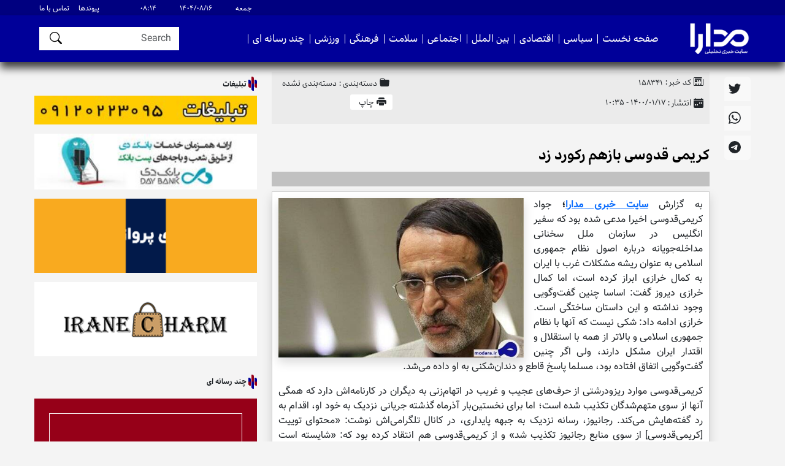

--- FILE ---
content_type: text/html; charset=UTF-8
request_url: https://www.modara.ir/fa/news/158341/%DA%A9%D8%B1%DB%8C%D9%85%DB%8C-%E2%80%8C%D9%82%D8%AF%D9%88%D8%B3%DB%8C-%D8%A8%D8%A7%D8%B2%D9%87%D9%85-%D8%B1%DA%A9%D9%88%D8%B1%D8%AF-%D8%B2%D8%AF/
body_size: 31183
content:
<!DOCTYPE html>
<html dir="rtl" lang="fa-IR" prefix="og: https://ogp.me/ns#">
<!-- Google tag (gtag.js) -->
<script async src="https://www.googletagmanager.com/gtag/js?id=G-YSYNM8B3W0"></script>
<script>
  window.dataLayer = window.dataLayer || [];
  function gtag(){dataLayer.push(arguments);}
  gtag('js', new Date());

  gtag('config', 'G-YSYNM8B3W0');
</script>
<head>

    <meta charset="UTF-8">
    <meta name="viewport" content="width=device-width, initial-scale=1">
  <!-- Google tag (gtag.js) -->
<script async src="https://www.googletagmanager.com/gtag/js?id=G-HYDZDX5R6W"></script>
<script>
  window.dataLayer = window.dataLayer || [];
  function gtag(){dataLayer.push(arguments);}
  gtag('js', new Date());

  gtag('config', 'G-HYDZDX5R6W');
</script>
<meta name="google-site-verification" content="UsDaWdACS2AfrK9u6R7BF8_r7uU8H4zebfkyAZMPmG8" />
<script>
            !function(e,t,n){e.yektanetAnalyticsObject=n,e[n]=e[n]||function(){e[n].q.push(arguments)},e[n].q=e[n].q||[];var a=t.getElementsByTagName("head")[0],r=new Date,c="https://cdn.yektanet.com/superscript/iM4espF3/native-modarra.com/yn_pub.js?v="+r.getFullYear().toString()+"0"+r.getMonth()+"0"+r.getDate()+"0"+r.getHours(),s=t.createElement("link");s.rel="preload",s.as="script",s.href=c,a.appendChild(s);var l=t.createElement("script");l.async=!0,l.src=c,a.appendChild(l)}(window,document,"yektanet");
        </script>

<meta name="robots" content="index , follow" />


    	<style>img:is([sizes="auto" i], [sizes^="auto," i]) { contain-intrinsic-size: 3000px 1500px }</style>
	
<!-- بهینه‌سازی موتور جستجو توسط Rank Math - https://rankmath.com/ -->
<title>کریمی ‌قدوسی بازهم رکورد زد - پایگاه خبری مدارا</title>
<meta name="description" content="به گزارش سایت خبری مدارا؛ جواد کریمی‌قدوسی اخیرا مدعی شده بود که سفیر انگلیس در سازمان ملل سخنانی مداخله‌جویانه درباره اصول نظام جمهوری اسلامی به عنوان ریشه"/>
<meta name="robots" content="follow, index, max-snippet:-1, max-video-preview:-1, max-image-preview:large"/>
<link rel="canonical" href="https://www.modara.ir/fa/news/158341/%da%a9%d8%b1%db%8c%d9%85%db%8c-%e2%80%8c%d9%82%d8%af%d9%88%d8%b3%db%8c-%d8%a8%d8%a7%d8%b2%d9%87%d9%85-%d8%b1%da%a9%d9%88%d8%b1%d8%af-%d8%b2%d8%af/" />
<meta property="og:locale" content="fa_IR" />
<meta property="og:type" content="article" />
<meta property="og:title" content="کریمی ‌قدوسی بازهم رکورد زد - پایگاه خبری مدارا" />
<meta property="og:description" content="به گزارش سایت خبری مدارا؛ جواد کریمی‌قدوسی اخیرا مدعی شده بود که سفیر انگلیس در سازمان ملل سخنانی مداخله‌جویانه درباره اصول نظام جمهوری اسلامی به عنوان ریشه" />
<meta property="og:url" content="https://www.modara.ir/fa/news/158341/%da%a9%d8%b1%db%8c%d9%85%db%8c-%e2%80%8c%d9%82%d8%af%d9%88%d8%b3%db%8c-%d8%a8%d8%a7%d8%b2%d9%87%d9%85-%d8%b1%da%a9%d9%88%d8%b1%d8%af-%d8%b2%d8%af/" />
<meta property="og:site_name" content="www.modara.ir" />
<meta property="article:published_time" content="2021-04-06T10:35:24+04:30" />
<meta name="twitter:card" content="summary_large_image" />
<meta name="twitter:title" content="کریمی ‌قدوسی بازهم رکورد زد - پایگاه خبری مدارا" />
<meta name="twitter:description" content="به گزارش سایت خبری مدارا؛ جواد کریمی‌قدوسی اخیرا مدعی شده بود که سفیر انگلیس در سازمان ملل سخنانی مداخله‌جویانه درباره اصول نظام جمهوری اسلامی به عنوان ریشه" />
<meta name="twitter:site" content="@modara_ir" />
<meta name="twitter:creator" content="@modara_ir" />
<meta name="twitter:label1" content="نویسنده" />
<meta name="twitter:data1" content="admin" />
<meta name="twitter:label2" content="زمان خواندن" />
<meta name="twitter:data2" content="4 دقیقه" />
<script type="application/ld+json" class="rank-math-schema">{"@context":"https://schema.org","@graph":[{"@type":["NewsMediaOrganization","Organization"],"@id":"https://www.modara.ir/#organization","name":"www.modara.ir","url":"https://www.modara.ir","sameAs":["https://twitter.com/modara_ir"],"logo":{"@type":"ImageObject","@id":"https://www.modara.ir/#logo","url":"https://www.modara.ir/wp-content/uploads/2023/11/14.png","contentUrl":"https://www.modara.ir/wp-content/uploads/2023/11/14.png","caption":"www.modara.ir","inLanguage":"fa-IR","width":"134","height":"70"}},{"@type":"WebSite","@id":"https://www.modara.ir/#website","url":"https://www.modara.ir","name":"www.modara.ir","alternateName":"modara.ir","publisher":{"@id":"https://www.modara.ir/#organization"},"inLanguage":"fa-IR"},{"@type":"ImageObject","@id":"https://www.modara.ir/wp-content/uploads/2022/03/18529152471631602715.jpg","url":"https://www.modara.ir/wp-content/uploads/2022/03/18529152471631602715.jpg","width":"200","height":"200","inLanguage":"fa-IR"},{"@type":"BreadcrumbList","@id":"https://www.modara.ir/fa/news/158341/%da%a9%d8%b1%db%8c%d9%85%db%8c-%e2%80%8c%d9%82%d8%af%d9%88%d8%b3%db%8c-%d8%a8%d8%a7%d8%b2%d9%87%d9%85-%d8%b1%da%a9%d9%88%d8%b1%d8%af-%d8%b2%d8%af/#breadcrumb","itemListElement":[{"@type":"ListItem","position":"1","item":{"@id":"https://www.modara.ir","name":"Home"}},{"@type":"ListItem","position":"2","item":{"@id":"https://www.modara.ir/fa/news/158341/%da%a9%d8%b1%db%8c%d9%85%db%8c-%e2%80%8c%d9%82%d8%af%d9%88%d8%b3%db%8c-%d8%a8%d8%a7%d8%b2%d9%87%d9%85-%d8%b1%da%a9%d9%88%d8%b1%d8%af-%d8%b2%d8%af/","name":"\u06a9\u0631\u06cc\u0645\u06cc \u200c\u0642\u062f\u0648\u0633\u06cc \u0628\u0627\u0632\u0647\u0645 \u0631\u06a9\u0648\u0631\u062f \u0632\u062f"}}]},{"@type":"WebPage","@id":"https://www.modara.ir/fa/news/158341/%da%a9%d8%b1%db%8c%d9%85%db%8c-%e2%80%8c%d9%82%d8%af%d9%88%d8%b3%db%8c-%d8%a8%d8%a7%d8%b2%d9%87%d9%85-%d8%b1%da%a9%d9%88%d8%b1%d8%af-%d8%b2%d8%af/#webpage","url":"https://www.modara.ir/fa/news/158341/%da%a9%d8%b1%db%8c%d9%85%db%8c-%e2%80%8c%d9%82%d8%af%d9%88%d8%b3%db%8c-%d8%a8%d8%a7%d8%b2%d9%87%d9%85-%d8%b1%da%a9%d9%88%d8%b1%d8%af-%d8%b2%d8%af/","name":"\u06a9\u0631\u06cc\u0645\u06cc \u200c\u0642\u062f\u0648\u0633\u06cc \u0628\u0627\u0632\u0647\u0645 \u0631\u06a9\u0648\u0631\u062f \u0632\u062f - \u067e\u0627\u06cc\u06af\u0627\u0647 \u062e\u0628\u0631\u06cc \u0645\u062f\u0627\u0631\u0627","datePublished":"2021-04-06T10:35:24+04:30","dateModified":"2021-04-06T10:35:24+04:30","isPartOf":{"@id":"https://www.modara.ir/#website"},"primaryImageOfPage":{"@id":"https://www.modara.ir/wp-content/uploads/2022/03/18529152471631602715.jpg"},"inLanguage":"fa-IR","breadcrumb":{"@id":"https://www.modara.ir/fa/news/158341/%da%a9%d8%b1%db%8c%d9%85%db%8c-%e2%80%8c%d9%82%d8%af%d9%88%d8%b3%db%8c-%d8%a8%d8%a7%d8%b2%d9%87%d9%85-%d8%b1%da%a9%d9%88%d8%b1%d8%af-%d8%b2%d8%af/#breadcrumb"}},{"@type":"Person","@id":"https://www.modara.ir/author/admin/","name":"admin","url":"https://www.modara.ir/author/admin/","image":{"@type":"ImageObject","@id":"https://secure.gravatar.com/avatar/26b1e218e1e7923e6026fb360a36c6e22f6557a1a9140455b66c1ffdfee7866d?s=96&amp;d=mm&amp;r=g","url":"https://secure.gravatar.com/avatar/26b1e218e1e7923e6026fb360a36c6e22f6557a1a9140455b66c1ffdfee7866d?s=96&amp;d=mm&amp;r=g","caption":"admin","inLanguage":"fa-IR"},"sameAs":["http://www.modara.ir"],"worksFor":{"@id":"https://www.modara.ir/#organization"}},{"@type":"BlogPosting","headline":"\u06a9\u0631\u06cc\u0645\u06cc \u200c\u0642\u062f\u0648\u0633\u06cc \u0628\u0627\u0632\u0647\u0645 \u0631\u06a9\u0648\u0631\u062f \u0632\u062f - \u067e\u0627\u06cc\u06af\u0627\u0647 \u062e\u0628\u0631\u06cc \u0645\u062f\u0627\u0631\u0627","datePublished":"2021-04-06T10:35:24+04:30","dateModified":"2021-04-06T10:35:24+04:30","author":{"@id":"https://www.modara.ir/author/admin/","name":"admin"},"publisher":{"@id":"https://www.modara.ir/#organization"},"description":"\u0628\u0647 \u06af\u0632\u0627\u0631\u0634\u00a0\u0633\u0627\u06cc\u062a \u062e\u0628\u0631\u06cc \u0645\u062f\u0627\u0631\u0627\u061b\u00a0\u062c\u0648\u0627\u062f \u06a9\u0631\u06cc\u0645\u06cc\u200c\u0642\u062f\u0648\u0633\u06cc \u0627\u062e\u06cc\u0631\u0627 \u0645\u062f\u0639\u06cc \u0634\u062f\u0647 \u0628\u0648\u062f \u06a9\u0647 \u0633\u0641\u06cc\u0631 \u0627\u0646\u06af\u0644\u06cc\u0633 \u062f\u0631 \u0633\u0627\u0632\u0645\u0627\u0646 \u0645\u0644\u0644 \u0633\u062e\u0646\u0627\u0646\u06cc \u0645\u062f\u0627\u062e\u0644\u0647\u200c\u062c\u0648\u06cc\u0627\u0646\u0647 \u062f\u0631\u0628\u0627\u0631\u0647 \u0627\u0635\u0648\u0644 \u0646\u0638\u0627\u0645 \u062c\u0645\u0647\u0648\u0631\u06cc \u0627\u0633\u0644\u0627\u0645\u06cc \u0628\u0647 \u0639\u0646\u0648\u0627\u0646 \u0631\u06cc\u0634\u0647","name":"\u06a9\u0631\u06cc\u0645\u06cc \u200c\u0642\u062f\u0648\u0633\u06cc \u0628\u0627\u0632\u0647\u0645 \u0631\u06a9\u0648\u0631\u062f \u0632\u062f - \u067e\u0627\u06cc\u06af\u0627\u0647 \u062e\u0628\u0631\u06cc \u0645\u062f\u0627\u0631\u0627","@id":"https://www.modara.ir/fa/news/158341/%da%a9%d8%b1%db%8c%d9%85%db%8c-%e2%80%8c%d9%82%d8%af%d9%88%d8%b3%db%8c-%d8%a8%d8%a7%d8%b2%d9%87%d9%85-%d8%b1%da%a9%d9%88%d8%b1%d8%af-%d8%b2%d8%af/#richSnippet","isPartOf":{"@id":"https://www.modara.ir/fa/news/158341/%da%a9%d8%b1%db%8c%d9%85%db%8c-%e2%80%8c%d9%82%d8%af%d9%88%d8%b3%db%8c-%d8%a8%d8%a7%d8%b2%d9%87%d9%85-%d8%b1%da%a9%d9%88%d8%b1%d8%af-%d8%b2%d8%af/#webpage"},"image":{"@id":"https://www.modara.ir/wp-content/uploads/2022/03/18529152471631602715.jpg"},"inLanguage":"fa-IR","mainEntityOfPage":{"@id":"https://www.modara.ir/fa/news/158341/%da%a9%d8%b1%db%8c%d9%85%db%8c-%e2%80%8c%d9%82%d8%af%d9%88%d8%b3%db%8c-%d8%a8%d8%a7%d8%b2%d9%87%d9%85-%d8%b1%da%a9%d9%88%d8%b1%d8%af-%d8%b2%d8%af/#webpage"}}]}</script>
<!-- /افزونه سئو ورپرس Rank Math -->

<link rel="alternate" type="application/rss+xml" title="پایگاه خبری مدارا &raquo; خوراک" href="https://www.modara.ir/feed/" />
<link rel="alternate" type="application/rss+xml" title="پایگاه خبری مدارا &raquo; خوراک دیدگاه‌ها" href="https://www.modara.ir/comments/feed/" />
<script type="text/javascript" id="wpp-js" src="https://www.modara.ir/wp-content/plugins/wordpress-popular-posts/assets/js/wpp.min.js?ver=7.3.6" data-sampling="0" data-sampling-rate="100" data-api-url="https://www.modara.ir/wp-json/wordpress-popular-posts" data-post-id="158341" data-token="8a9feed8ad" data-lang="0" data-debug="0"></script>
<link rel="alternate" type="application/rss+xml" title="پایگاه خبری مدارا &raquo; کریمی ‌قدوسی بازهم رکورد زد خوراک دیدگاه‌ها" href="https://www.modara.ir/fa/news/158341/%da%a9%d8%b1%db%8c%d9%85%db%8c-%e2%80%8c%d9%82%d8%af%d9%88%d8%b3%db%8c-%d8%a8%d8%a7%d8%b2%d9%87%d9%85-%d8%b1%da%a9%d9%88%d8%b1%d8%af-%d8%b2%d8%af/feed/" />
<script type="text/javascript">
/* <![CDATA[ */
window._wpemojiSettings = {"baseUrl":"https:\/\/s.w.org\/images\/core\/emoji\/16.0.1\/72x72\/","ext":".png","svgUrl":"https:\/\/s.w.org\/images\/core\/emoji\/16.0.1\/svg\/","svgExt":".svg","source":{"concatemoji":"https:\/\/www.modara.ir\/wp-includes\/js\/wp-emoji-release.min.js?ver=6.8.3"}};
/*! This file is auto-generated */
!function(s,n){var o,i,e;function c(e){try{var t={supportTests:e,timestamp:(new Date).valueOf()};sessionStorage.setItem(o,JSON.stringify(t))}catch(e){}}function p(e,t,n){e.clearRect(0,0,e.canvas.width,e.canvas.height),e.fillText(t,0,0);var t=new Uint32Array(e.getImageData(0,0,e.canvas.width,e.canvas.height).data),a=(e.clearRect(0,0,e.canvas.width,e.canvas.height),e.fillText(n,0,0),new Uint32Array(e.getImageData(0,0,e.canvas.width,e.canvas.height).data));return t.every(function(e,t){return e===a[t]})}function u(e,t){e.clearRect(0,0,e.canvas.width,e.canvas.height),e.fillText(t,0,0);for(var n=e.getImageData(16,16,1,1),a=0;a<n.data.length;a++)if(0!==n.data[a])return!1;return!0}function f(e,t,n,a){switch(t){case"flag":return n(e,"\ud83c\udff3\ufe0f\u200d\u26a7\ufe0f","\ud83c\udff3\ufe0f\u200b\u26a7\ufe0f")?!1:!n(e,"\ud83c\udde8\ud83c\uddf6","\ud83c\udde8\u200b\ud83c\uddf6")&&!n(e,"\ud83c\udff4\udb40\udc67\udb40\udc62\udb40\udc65\udb40\udc6e\udb40\udc67\udb40\udc7f","\ud83c\udff4\u200b\udb40\udc67\u200b\udb40\udc62\u200b\udb40\udc65\u200b\udb40\udc6e\u200b\udb40\udc67\u200b\udb40\udc7f");case"emoji":return!a(e,"\ud83e\udedf")}return!1}function g(e,t,n,a){var r="undefined"!=typeof WorkerGlobalScope&&self instanceof WorkerGlobalScope?new OffscreenCanvas(300,150):s.createElement("canvas"),o=r.getContext("2d",{willReadFrequently:!0}),i=(o.textBaseline="top",o.font="600 32px Arial",{});return e.forEach(function(e){i[e]=t(o,e,n,a)}),i}function t(e){var t=s.createElement("script");t.src=e,t.defer=!0,s.head.appendChild(t)}"undefined"!=typeof Promise&&(o="wpEmojiSettingsSupports",i=["flag","emoji"],n.supports={everything:!0,everythingExceptFlag:!0},e=new Promise(function(e){s.addEventListener("DOMContentLoaded",e,{once:!0})}),new Promise(function(t){var n=function(){try{var e=JSON.parse(sessionStorage.getItem(o));if("object"==typeof e&&"number"==typeof e.timestamp&&(new Date).valueOf()<e.timestamp+604800&&"object"==typeof e.supportTests)return e.supportTests}catch(e){}return null}();if(!n){if("undefined"!=typeof Worker&&"undefined"!=typeof OffscreenCanvas&&"undefined"!=typeof URL&&URL.createObjectURL&&"undefined"!=typeof Blob)try{var e="postMessage("+g.toString()+"("+[JSON.stringify(i),f.toString(),p.toString(),u.toString()].join(",")+"));",a=new Blob([e],{type:"text/javascript"}),r=new Worker(URL.createObjectURL(a),{name:"wpTestEmojiSupports"});return void(r.onmessage=function(e){c(n=e.data),r.terminate(),t(n)})}catch(e){}c(n=g(i,f,p,u))}t(n)}).then(function(e){for(var t in e)n.supports[t]=e[t],n.supports.everything=n.supports.everything&&n.supports[t],"flag"!==t&&(n.supports.everythingExceptFlag=n.supports.everythingExceptFlag&&n.supports[t]);n.supports.everythingExceptFlag=n.supports.everythingExceptFlag&&!n.supports.flag,n.DOMReady=!1,n.readyCallback=function(){n.DOMReady=!0}}).then(function(){return e}).then(function(){var e;n.supports.everything||(n.readyCallback(),(e=n.source||{}).concatemoji?t(e.concatemoji):e.wpemoji&&e.twemoji&&(t(e.twemoji),t(e.wpemoji)))}))}((window,document),window._wpemojiSettings);
/* ]]> */
</script>
<style id='wp-emoji-styles-inline-css' type='text/css'>

	img.wp-smiley, img.emoji {
		display: inline !important;
		border: none !important;
		box-shadow: none !important;
		height: 1em !important;
		width: 1em !important;
		margin: 0 0.07em !important;
		vertical-align: -0.1em !important;
		background: none !important;
		padding: 0 !important;
	}
</style>
<link data-minify="1" rel='stylesheet' id='contact-form-7-css' href='https://www.modara.ir/wp-content/cache/min/1/wp-content/plugins/contact-form-7/includes/css/styles.css?ver=1761388983' type='text/css' media='all' />
<link data-minify="1" rel='stylesheet' id='contact-form-7-rtl-css' href='https://www.modara.ir/wp-content/cache/min/1/wp-content/plugins/contact-form-7/includes/css/styles-rtl.css?ver=1761388983' type='text/css' media='all' />
<link data-minify="1" rel='stylesheet' id='lbwps-styles-photoswipe5-main-css' href='https://www.modara.ir/wp-content/cache/min/1/wp-content/plugins/lightbox-photoswipe/assets/ps5/styles/main.css?ver=1761388983' type='text/css' media='all' />
<link data-minify="1" rel='stylesheet' id='wordpress-popular-posts-css-css' href='https://www.modara.ir/wp-content/cache/min/1/wp-content/plugins/wordpress-popular-posts/assets/css/wpp.css?ver=1761388983' type='text/css' media='all' />
<link data-minify="1" rel='stylesheet' id='slick-css' href='https://www.modara.ir/wp-content/cache/min/1/wp-content/themes/Modara/slick-carousel/slick/slick.css?ver=1761388983' type='text/css' media='all' />
<link data-minify="1" rel='stylesheet' id='slick-theme-css' href='https://www.modara.ir/wp-content/cache/min/1/wp-content/themes/Modara/slick-carousel/slick/slick-theme.css?ver=1761388983' type='text/css' media='all' />
<link data-minify="1" rel='stylesheet' id='slickedit-css' href='https://www.modara.ir/wp-content/cache/min/1/wp-content/themes/Modara/css/slickedit.css?ver=1761388983' type='text/css' media='all' />
<link data-minify="1" rel='stylesheet' id='bootstrap-grid.rtl-css' href='https://www.modara.ir/wp-content/cache/min/1/wp-content/themes/Modara/css/bootstrap-grid.rtl.css?ver=1761388983' type='text/css' media='all' />
<link data-minify="1" rel='stylesheet' id='bootstrap-reboot.rtl-css' href='https://www.modara.ir/wp-content/cache/min/1/wp-content/themes/Modara/css/bootstrap-reboot.rtl.css?ver=1761388983' type='text/css' media='all' />
<link data-minify="1" rel='stylesheet' id='bootstrap.rtl-css' href='https://www.modara.ir/wp-content/cache/min/1/wp-content/themes/Modara/css/bootstrap.rtl.css?ver=1761388983' type='text/css' media='all' />
<link data-minify="1" rel='stylesheet' id='style-css' href='https://www.modara.ir/wp-content/cache/min/1/wp-content/themes/Modara/style.css?ver=1761388983' type='text/css' media='all' />
<link data-minify="1" rel='stylesheet' id='custom-hk-css' href='https://www.modara.ir/wp-content/cache/min/1/wp-content/themes/Modara/css/custom-hk.css?ver=1761388983' type='text/css' media='all' />
<link data-minify="1" rel='stylesheet' id='taxopress-frontend-css-css' href='https://www.modara.ir/wp-content/cache/min/1/wp-content/plugins/simple-tags/assets/frontend/css/frontend.css?ver=1761388983' type='text/css' media='all' />
<style id='rocket-lazyload-inline-css' type='text/css'>
.rll-youtube-player{position:relative;padding-bottom:56.23%;height:0;overflow:hidden;max-width:100%;}.rll-youtube-player:focus-within{outline: 2px solid currentColor;outline-offset: 5px;}.rll-youtube-player iframe{position:absolute;top:0;left:0;width:100%;height:100%;z-index:100;background:0 0}.rll-youtube-player img{bottom:0;display:block;left:0;margin:auto;max-width:100%;width:100%;position:absolute;right:0;top:0;border:none;height:auto;-webkit-transition:.4s all;-moz-transition:.4s all;transition:.4s all}.rll-youtube-player img:hover{-webkit-filter:brightness(75%)}.rll-youtube-player .play{height:100%;width:100%;left:0;top:0;position:absolute;background:url(https://www.modara.ir/wp-content/plugins/wp-rocket/assets/img/youtube.png) no-repeat center;background-color: transparent !important;cursor:pointer;border:none;}
</style>
<script type="text/javascript" src="https://www.modara.ir/wp-includes/js/jquery/jquery.min.js?ver=3.7.1" id="jquery-core-js"></script>
<script type="text/javascript" src="https://www.modara.ir/wp-includes/js/jquery/jquery-migrate.min.js?ver=3.4.1" id="jquery-migrate-js"></script>
<script type="text/javascript" src="https://www.modara.ir/wp-content/plugins/simple-tags/assets/frontend/js/frontend.js?ver=3.40.1" id="taxopress-frontend-js-js"></script>
<link rel="https://api.w.org/" href="https://www.modara.ir/wp-json/" /><link rel="alternate" title="JSON" type="application/json" href="https://www.modara.ir/wp-json/wp/v2/posts/158341" /><link rel="EditURI" type="application/rsd+xml" title="RSD" href="https://www.modara.ir/xmlrpc.php?rsd" />
<meta name="generator" content="WordPress 6.8.3" />
<link rel='shortlink' href='https://www.modara.ir/?p=158341' />
<link rel="alternate" title="oEmbed (JSON)" type="application/json+oembed" href="https://www.modara.ir/wp-json/oembed/1.0/embed?url=https%3A%2F%2Fwww.modara.ir%2Ffa%2Fnews%2F158341%2F%25da%25a9%25d8%25b1%25db%258c%25d9%2585%25db%258c-%25e2%2580%258c%25d9%2582%25d8%25af%25d9%2588%25d8%25b3%25db%258c-%25d8%25a8%25d8%25a7%25d8%25b2%25d9%2587%25d9%2585-%25d8%25b1%25da%25a9%25d9%2588%25d8%25b1%25d8%25af-%25d8%25b2%25d8%25af%2F" />
<link rel="alternate" title="oEmbed (XML)" type="text/xml+oembed" href="https://www.modara.ir/wp-json/oembed/1.0/embed?url=https%3A%2F%2Fwww.modara.ir%2Ffa%2Fnews%2F158341%2F%25da%25a9%25d8%25b1%25db%258c%25d9%2585%25db%258c-%25e2%2580%258c%25d9%2582%25d8%25af%25d9%2588%25d8%25b3%25db%258c-%25d8%25a8%25d8%25a7%25d8%25b2%25d9%2587%25d9%2585-%25d8%25b1%25da%25a9%25d9%2588%25d8%25b1%25d8%25af-%25d8%25b2%25d8%25af%2F&#038;format=xml" />
            <style id="wpp-loading-animation-styles">@-webkit-keyframes bgslide{from{background-position-x:0}to{background-position-x:-200%}}@keyframes bgslide{from{background-position-x:0}to{background-position-x:-200%}}.wpp-widget-block-placeholder,.wpp-shortcode-placeholder{margin:0 auto;width:60px;height:3px;background:#dd3737;background:linear-gradient(90deg,#dd3737 0%,#571313 10%,#dd3737 100%);background-size:200% auto;border-radius:3px;-webkit-animation:bgslide 1s infinite linear;animation:bgslide 1s infinite linear}</style>
            <!-- Analytics by WP Statistics - https://wp-statistics.com -->
<style type="text/css">a.st_tag, a.internal_tag, .st_tag, .internal_tag { text-decoration: underline !important; }</style><link rel="icon" href="https://www.modara.ir/wp-content/uploads/2023/10/cropped-111111111111111111111111111-32x32.png" sizes="32x32" />
<link rel="icon" href="https://www.modara.ir/wp-content/uploads/2023/10/cropped-111111111111111111111111111-192x192.png" sizes="192x192" />
<link rel="apple-touch-icon" href="https://www.modara.ir/wp-content/uploads/2023/10/cropped-111111111111111111111111111-180x180.png" />
<meta name="msapplication-TileImage" content="https://www.modara.ir/wp-content/uploads/2023/10/cropped-111111111111111111111111111-270x270.png" />
<noscript><style id="rocket-lazyload-nojs-css">.rll-youtube-player, [data-lazy-src]{display:none !important;}</style></noscript>
  
  <style>


        

#paginateColor .page-numbers{



    padding: 4px 11px;
    background: #cdd3e6;
    border-top: 1px solid #fdfdfd;
    border-bottom: 1px solid #e5e5e5;
    border-right: 1px solid #f2f2f2;
    border-radius: 20%;
    margin-right: 0.3rem;
    color: #fff;
    display: flex;
    align-items: center;
    text-decoration: none;



}
#paginateColor .page-numbers:first-child{
    border-radius: 0 5px 5px 0;
}
#paginateColor .page-numbers:last-child{
    border-left: 1px solid #e5e5e5;
    border-radius: 5px 0 0 5px;
}
#paginateColor .page-numbers.current{
    background: #960018;
    color: #ffffff;
}


    </style>

    <link rel="icon" type="image/x-icon" href="https://www.modara.ir/wp-content/themes/Modara/images/fiveicon.jpg">

</head>

<body class="bg-primary2">

<!-- the html comments of this index write finglish language* ) not popular! -->

<div class="noPrint goUp" x-data="{jump :false}" @scroll.window="jump = window.scrollY > 150 ? true : false ">
    <span x-show="jump"  @click="window.scrollTo({
      top: 0,
     behavior: 'smooth',})"
          id="myBtn" class=" ff8 settopup fs-3 shadow" >
     &#10094
    </span>
</div>

<!-- SET YOUR ...  -->
<div class="noPrint bg-primary5 d-none d-md-block">
    <div class="container-xxl  HSetYourIn d-flex justify-content-end paddingmdtopheaderYOURS" >
          <span class="getmedatefan font-size-5 mleft text-white ff1 p-1  ">
          </span>
        <span class="getmedatefa font-size-5 mleft text-white ff1 p-1  ">
          </span>
        <span class="getmedatefab font-size-5 mleft text-white ff1 p-1 ">
          </span>
        <div class="us d-md-flex mt-1 d-none ">
            <ul id="menu-%d9%85%d9%86%d9%88%db%8c-%d8%a8%d8%a7%d9%84%d8%a7" class="theme-top-menu"><li id="menu-item-756" class="menu-item menu-item-type-post_type menu-item-object-page menu-item-756"><a href="https://www.modara.ir/linkha/">پیوندها</a></li>
<li id="menu-item-755" class="menu-item menu-item-type-post_type menu-item-object-page menu-item-755"><a href="https://www.modara.ir/contact/">تماس با ما</a></li>
</ul>        </div>
    </div>
</div>
<!-- navar  -->

<header class="position-sticky top-0 z-3">
    <div class="noPrint bg-primary4   navabrboxshadowcontrol ">
        <nav  class=" container-xxl navbar navbar-expand-lg   position-relative paddingmdtopheader " >
    
            <!-- brand 0f navbar -->
            <a class="navbar-brand ms-3 cssInp"id="sandis" href="https://www.modara.ir">
                <img src="data:image/svg+xml,%3Csvg%20xmlns='http://www.w3.org/2000/svg'%20viewBox='0%200%200%200'%3E%3C/svg%3E" alt="#" aria-controls="navbarimage" style="width:100px; height: 50px;"
                     class="object-fit-cover useforanima useformedia" data-lazy-src="https://www.modara.ir/wp-content/themes/Modara/images/14.png"><noscript><img src="https://www.modara.ir/wp-content/themes/Modara/images/14.png" alt="#" aria-controls="navbarimage" style="width:100px; height: 50px;"
                     class="object-fit-cover useforanima useformedia"></noscript>
            </a>
            <!-- navbar-button-for-hamberger -->
            <button class="navbar-toggler" type="button" data-bs-toggle="offcanvas" data-bs-target="#navbarSupportedContent" aria-controls="staticBackdrop">
                <span class="navbar-toggler-icon">
                    <svg viewBox="0 0 24.00 24.00" version="1.1" xmlns="http://www.w3.org/2000/svg" xmlns:xlink="http://www.w3.org/1999/xlink" fill="#ffffff" stroke="#ffffff"><g id="SVGRepo_bgCarrier" stroke-width="0"></g><g id="SVGRepo_tracerCarrier" stroke-linecap="round" stroke-linejoin="round"></g><g id="SVGRepo_iconCarrier"> <title>Menu</title> <g id="Page-1" stroke="none" stroke-width="1" fill="none" fill-rule="evenodd"> <g id="Menu"> <rect id="Rectangle" fill-rule="nonzero" x="0" y="0" width="24" height="24"> </rect> <line x1="5" y1="7" x2="19" y2="7" id="Path" stroke="#ffffff" stroke-width="2" stroke-linecap="round"> </line> <line x1="5" y1="17" x2="19" y2="17" id="Path" stroke="#ffffff" stroke-width="2" stroke-linecap="round"> </line> <line x1="5" y1="12" x2="19" y2="12" id="Path" stroke="#ffffff" stroke-width="2" stroke-linecap="round"> </line> </g> </g> </g></svg>
                </span>
            </button>

            <!-- the list of navbar  -->
            <div class="collapse navbar-collapse">
    
    
                <ul id="menu-%d9%85%d9%86%d9%88%db%8c-%d8%a7%d8%b5%d9%84%db%8c" class="theme-main-menu"><li id="menu-item-704" class="menu-item menu-item-type-custom menu-item-object-custom menu-item-704"><a href="http://modara.ir">صفحه نخست</a></li>
<li id="menu-item-708" class="menu-item menu-item-type-taxonomy menu-item-object-category menu-item-708"><a href="https://www.modara.ir/fa/news/category/politics/">سیاسی</a></li>
<li id="menu-item-707" class="menu-item menu-item-type-taxonomy menu-item-object-category menu-item-707"><a href="https://www.modara.ir/fa/news/category/economy/">اقتصادی</a></li>
<li id="menu-item-737" class="menu-item menu-item-type-taxonomy menu-item-object-category menu-item-737"><a href="https://www.modara.ir/fa/news/category/insinternational/">بین الملل</a></li>
<li id="menu-item-706" class="menu-item menu-item-type-taxonomy menu-item-object-category menu-item-706"><a href="https://www.modara.ir/fa/news/category/social/">اجتماعی</a></li>
<li id="menu-item-197615" class="menu-item menu-item-type-taxonomy menu-item-object-category menu-item-197615"><a href="https://www.modara.ir/fa/news/category/salamat/">سلامت</a></li>
<li id="menu-item-710" class="menu-item menu-item-type-taxonomy menu-item-object-category menu-item-710"><a href="https://www.modara.ir/fa/news/category/culture/">فرهنگی</a></li>
<li id="menu-item-712" class="menu-item menu-item-type-taxonomy menu-item-object-category menu-item-712"><a href="https://www.modara.ir/fa/news/category/sport/">ورزشی</a></li>
<li id="menu-item-265737" class="menu-item menu-item-type-custom menu-item-object-custom menu-item-265737"><a href="https://modara.ir/fa/news/images">چند رسانه ای</a></li>
</ul>    
    
    
                <form action="https://www.modara.ir" method="get" class=" me-5 d-flex  bg-white align-items-center" role="search">
                    <input name="s"
                        class="form-control maxwidthsearch  me-2  border-0 d-md-none d-lg-block borderras text-decoration-none"
                        type="search" placeholder="Search" id="search" aria-label="Search" style="height: 2rem;">
                    <label for="search" class=" me-1 " >
                        <button type="submit" class="btn btn-white">
                            <svg xmlns="http://www.w3.org/2000/svg" width="20" height="20" fill="#000"
                                 class="bi bi-search   fw-bold text-dark" viewBox="0 0 16 16">
                                <path
                                    d="M11.742 10.344a6.5 6.5 0 1 0-1.397 1.398h-.001c.03.04.062.078.098.115l3.85 3.85a1 1 0 0 0 1.415-1.414l-3.85-3.85a1.007 1.007 0 0 0-.115-.1zM12 6.5a5.5 5.5 0 1 1-11 0 5.5 5.5 0 0 1 11 0z" />
                            </svg>
                        </button>
                    </label>
                </form>
            </div>
        </nav>
    </div>
    
    <!-- one offcanvas for md mode instead navbar -->
    <div class="noPrint offcanvas offcanvas-start" data-bs-backdrop="static" tabindex="-1" id="navbarSupportedContent"
         aria-labelledby="navbarSupportedContent">
        <div class="offcanvas-header navabrboxshadowcontrol tehranimagenavbar" >
            <h5 class="offcanvas-title text-white" style="font-family: Verdana;" id="staticBackdropLabel">modara.ir</h5>
            <button type="button" class="btn-close" data-bs-dismiss="offcanvas" aria-label="Close"></button>
        </div>
    
        <div class="offcanvas-body  bg-white" style="z-index: -1;">
            <form action="https://www.modara.ir" class="mt-2 me-3 d-flex align-items-center" role="search" style="max-width: 200px;">
                <input name="s"
                        class="form-control   me-2 focus-ring focus-ring-danger    text-decoration-none border   "
                        type="search" placeholder="&#1580;&#1587;&#1578;&#1580;&#1608; &#1605;&#1591;&#1575;&#1604;&#1576;" aria-label="Search" id="search" style="height: 2rem;">
                <button class="btn mt-1 btn-outline-white text-white" type="submit">
                    <svg xmlns="http://www.w3.org/2000/svg" width="20" height="20" fill="#000"
                         class="bi bi-search   fw-bold text-dark" viewBox="0 0 16 16">
                        <path
                                d="M11.742 10.344a6.5 6.5 0 1 0-1.397 1.398h-.001c.03.04.062.078.098.115l3.85 3.85a1 1 0 0 0 1.415-1.414l-3.85-3.85a1.007 1.007 0 0 0-.115-.1zM12 6.5a5.5 5.5 0 1 1-11 0 5.5 5.5 0 0 1 11 0z" />
                    </svg>
                </button>
            </form>
            <div class="d-flex justify-content-start align-items-center">
              <span class="getdatemd font-size-5 mleftb text-dark ff3 p-1  ">
              </span>
                <span class="gettimemd font-size-5 mleftb text-dark ff3 p-1 ">
              </span>
            </div>
    
    
            <ul id="menu-%d9%85%d9%86%d9%88%db%8c-%d8%a7%d8%b5%d9%84%db%8c-1" class="theme-main-menu-responsive"><li class="menu-item menu-item-type-custom menu-item-object-custom menu-item-704"><a href="http://modara.ir">صفحه نخست</a></li>
<li class="menu-item menu-item-type-taxonomy menu-item-object-category menu-item-708"><a href="https://www.modara.ir/fa/news/category/politics/">سیاسی</a></li>
<li class="menu-item menu-item-type-taxonomy menu-item-object-category menu-item-707"><a href="https://www.modara.ir/fa/news/category/economy/">اقتصادی</a></li>
<li class="menu-item menu-item-type-taxonomy menu-item-object-category menu-item-737"><a href="https://www.modara.ir/fa/news/category/insinternational/">بین الملل</a></li>
<li class="menu-item menu-item-type-taxonomy menu-item-object-category menu-item-706"><a href="https://www.modara.ir/fa/news/category/social/">اجتماعی</a></li>
<li class="menu-item menu-item-type-taxonomy menu-item-object-category menu-item-197615"><a href="https://www.modara.ir/fa/news/category/salamat/">سلامت</a></li>
<li class="menu-item menu-item-type-taxonomy menu-item-object-category menu-item-710"><a href="https://www.modara.ir/fa/news/category/culture/">فرهنگی</a></li>
<li class="menu-item menu-item-type-taxonomy menu-item-object-category menu-item-712"><a href="https://www.modara.ir/fa/news/category/sport/">ورزشی</a></li>
<li class="menu-item menu-item-type-custom menu-item-object-custom menu-item-265737"><a href="https://modara.ir/fa/news/images">چند رسانه ای</a></li>
</ul>    
    
            <div class="us d-flex mt-1 justify-content-center bottom-menu-mobile-hk">
                <ul id="menu-%d9%85%d9%86%d9%88%db%8c-%d8%a8%d8%a7%d9%84%d8%a7-1" class="theme-top-menu"><li class="menu-item menu-item-type-post_type menu-item-object-page menu-item-756"><a href="https://www.modara.ir/linkha/">پیوندها</a></li>
<li class="menu-item menu-item-type-post_type menu-item-object-page menu-item-755"><a href="https://www.modara.ir/contact/">تماس با ما</a></li>
</ul>            </div>
    
        </div>
    </div>
</header>





<!-- section asli -->
<div class="bg-primary2">
    <div class="container-xxl padding000sm">
        <div class="row mt-3 mx-auto justify-content-center">
            <!-- chapter right  -->
            <div class="col-md-8">
                <div class="row marginrightmd">

                    <div class="col-12">
                        <div class="row">
                            <!-- the share address  -->
                            <div class="noPrint col-md-1 d-none d-lg-block ">
                                <div class="list-group siderSticky">
                                    <a href="http://twitter.com/home?status=https://www.modara.ir/fa/news/158341/%da%a9%d8%b1%db%8c%d9%85%db%8c-%e2%80%8c%d9%82%d8%af%d9%88%d8%b3%db%8c-%d8%a8%d8%a7%d8%b2%d9%87%d9%85-%d8%b1%da%a9%d9%88%d8%b1%d8%af-%d8%b2%d8%af/"
                                        class="list-group-item list-group-item-action mt-2 listshareitems">
                                        <svg xmlns="http://www.w3.org/2000/svg" width="20" height="20"
                                            fill="currentColor" class="bi bi-twitter" viewBox="0 0 16 16">
                                            <path
                                                d="M5.026 15c6.038 0 9.341-5.003 9.341-9.334 0-.14 0-.282-.006-.422A6.685 6.685 0 0 0 16 3.542a6.658 6.658 0 0 1-1.889.518 3.301 3.301 0 0 0 1.447-1.817 6.533 6.533 0 0 1-2.087.793A3.286 3.286 0 0 0 7.875 6.03a9.325 9.325 0 0 1-6.767-3.429 3.289 3.289 0 0 0 1.018 4.382A3.323 3.323 0 0 1 .64 6.575v.045a3.288 3.288 0 0 0 2.632 3.218 3.203 3.203 0 0 1-.865.115 3.23 3.23 0 0 1-.614-.057 3.283 3.283 0 0 0 3.067 2.277A6.588 6.588 0 0 1 .78 13.58a6.32 6.32 0 0 1-.78-.045A9.344 9.344 0 0 0 5.026 15z" />
                                        </svg>
                                    </a>
                                    <a href="https://web.whatsapp.com/send?text=https://www.modara.ir/fa/news/158341/%da%a9%d8%b1%db%8c%d9%85%db%8c-%e2%80%8c%d9%82%d8%af%d9%88%d8%b3%db%8c-%d8%a8%d8%a7%d8%b2%d9%87%d9%85-%d8%b1%da%a9%d9%88%d8%b1%d8%af-%d8%b2%d8%af/"
                                        class="list-group-item list-group-item-action mt-2 listshareitems">
                                        <svg xmlns="http://www.w3.org/2000/svg" width="20" height="20"
                                            fill="currentColor" class="bi bi-whatsapp" viewBox="0 0 16 16">
                                            <path
                                                d="M13.601 2.326A7.854 7.854 0 0 0 7.994 0C3.627 0 .068 3.558.064 7.926c0 1.399.366 2.76 1.057 3.965L0 16l4.204-1.102a7.933 7.933 0 0 0 3.79.965h.004c4.368 0 7.926-3.558 7.93-7.93A7.898 7.898 0 0 0 13.6 2.326zM7.994 14.521a6.573 6.573 0 0 1-3.356-.92l-.24-.144-2.494.654.666-2.433-.156-.251a6.56 6.56 0 0 1-1.007-3.505c0-3.626 2.957-6.584 6.591-6.584a6.56 6.56 0 0 1 4.66 1.931 6.557 6.557 0 0 1 1.928 4.66c-.004 3.639-2.961 6.592-6.592 6.592zm3.615-4.934c-.197-.099-1.17-.578-1.353-.646-.182-.065-.315-.099-.445.099-.133.197-.513.646-.627.775-.114.133-.232.148-.43.05-.197-.1-.836-.308-1.592-.985-.59-.525-.985-1.175-1.103-1.372-.114-.198-.011-.304.088-.403.087-.088.197-.232.296-.346.1-.114.133-.198.198-.33.065-.134.034-.248-.015-.347-.05-.099-.445-1.076-.612-1.47-.16-.389-.323-.335-.445-.34-.114-.007-.247-.007-.38-.007a.729.729 0 0 0-.529.247c-.182.198-.691.677-.691 1.654 0 .977.71 1.916.81 2.049.098.133 1.394 2.132 3.383 2.992.47.205.84.326 1.129.418.475.152.904.129 1.246.08.38-.058 1.171-.48 1.338-.943.164-.464.164-.86.114-.943-.049-.084-.182-.133-.38-.232z" />
                                        </svg>
                                    </a>
                                    <a href="https://telegram.me/share/url?url=https://www.modara.ir/fa/news/158341/%da%a9%d8%b1%db%8c%d9%85%db%8c-%e2%80%8c%d9%82%d8%af%d9%88%d8%b3%db%8c-%d8%a8%d8%a7%d8%b2%d9%87%d9%85-%d8%b1%da%a9%d9%88%d8%b1%d8%af-%d8%b2%d8%af/"
                                        class="list-group-item list-group-item-action mt-2 listshareitems">
                                        <svg xmlns="http://www.w3.org/2000/svg" width="20" height="20"
                                            fill="currentColor" class="bi bi-telegram" viewBox="0 0 16 16">
                                            <path
                                                d="M16 8A8 8 0 1 1 0 8a8 8 0 0 1 16 0zM8.287 5.906c-.778.324-2.334.994-4.666 2.01-.378.15-.577.298-.595.442-.03.243.275.339.69.47l.175.055c.408.133.958.288 1.243.294.26.006.549-.1.868-.32 2.179-1.471 3.304-2.214 3.374-2.23.05-.012.12-.026.166.016.047.041.042.12.037.141-.03.129-1.227 1.241-1.846 1.817-.193.18-.33.307-.358.336a8.154 8.154 0 0 1-.188.186c-.38.366-.664.64.015 1.088.327.216.589.393.85.571.284.194.568.387.936.629.093.06.183.125.27.187.331.236.63.448.997.414.214-.02.435-.22.547-.82.265-1.417.786-4.486.906-5.751a1.426 1.426 0 0 0-.013-.315.337.337 0 0 0-.114-.217.526.526 0 0 0-.31-.093c-.3.005-.763.166-2.984 1.09z" />
                                        </svg>
                                    </a>
                                </div>
                            </div>
                            <!-- the address mobile -->
                            <div class="noPrint thefixedaddressa d-md-none" id="addressof"
                                :class="{ 'thefixedaddress': theset == true }" x-data="{ theset: false, open: false }"
                                @scroll.window="open = window.scrollY > 150 ? true : false ">
                                <div class="d-flex">
                                    <!--         chapter right  -->
                                    <div x-cloak x-show.important="theset" x-transition.duration.500ms class="">
                                        <div class="list-group">
                                            <a href="http://twitter.com/home?status=https://www.modara.ir/fa/news/158341/%da%a9%d8%b1%db%8c%d9%85%db%8c-%e2%80%8c%d9%82%d8%af%d9%88%d8%b3%db%8c-%d8%a8%d8%a7%d8%b2%d9%87%d9%85-%d8%b1%da%a9%d9%88%d8%b1%d8%af-%d8%b2%d8%af/"
                                                class="list-group-item list-group-item-action mt-2">
                                                <svg xmlns="http://www.w3.org/2000/svg" width="16" height="16"
                                                    fill="currentColor" class="bi bi-twitter" viewBox="0 0 16 16">
                                                    <path
                                                        d="M5.026 15c6.038 0 9.341-5.003 9.341-9.334 0-.14 0-.282-.006-.422A6.685 6.685 0 0 0 16 3.542a6.658 6.658 0 0 1-1.889.518 3.301 3.301 0 0 0 1.447-1.817 6.533 6.533 0 0 1-2.087.793A3.286 3.286 0 0 0 7.875 6.03a9.325 9.325 0 0 1-6.767-3.429 3.289 3.289 0 0 0 1.018 4.382A3.323 3.323 0 0 1 .64 6.575v.045a3.288 3.288 0 0 0 2.632 3.218 3.203 3.203 0 0 1-.865.115 3.23 3.23 0 0 1-.614-.057 3.283 3.283 0 0 0 3.067 2.277A6.588 6.588 0 0 1 .78 13.58a6.32 6.32 0 0 1-.78-.045A9.344 9.344 0 0 0 5.026 15z" />
                                                </svg>
                                            </a>
                                            <a href="https://web.whatsapp.com/send?text=https://www.modara.ir/fa/news/158341/%da%a9%d8%b1%db%8c%d9%85%db%8c-%e2%80%8c%d9%82%d8%af%d9%88%d8%b3%db%8c-%d8%a8%d8%a7%d8%b2%d9%87%d9%85-%d8%b1%da%a9%d9%88%d8%b1%d8%af-%d8%b2%d8%af/"
                                                class="list-group-item list-group-item-action mt-2">
                                                <svg xmlns="http://www.w3.org/2000/svg" width="16" height="16"
                                                    fill="currentColor" class="bi bi-whatsapp" viewBox="0 0 16 16">
                                                    <path
                                                        d="M13.601 2.326A7.854 7.854 0 0 0 7.994 0C3.627 0 .068 3.558.064 7.926c0 1.399.366 2.76 1.057 3.965L0 16l4.204-1.102a7.933 7.933 0 0 0 3.79.965h.004c4.368 0 7.926-3.558 7.93-7.93A7.898 7.898 0 0 0 13.6 2.326zM7.994 14.521a6.573 6.573 0 0 1-3.356-.92l-.24-.144-2.494.654.666-2.433-.156-.251a6.56 6.56 0 0 1-1.007-3.505c0-3.626 2.957-6.584 6.591-6.584a6.56 6.56 0 0 1 4.66 1.931 6.557 6.557 0 0 1 1.928 4.66c-.004 3.639-2.961 6.592-6.592 6.592zm3.615-4.934c-.197-.099-1.17-.578-1.353-.646-.182-.065-.315-.099-.445.099-.133.197-.513.646-.627.775-.114.133-.232.148-.43.05-.197-.1-.836-.308-1.592-.985-.59-.525-.985-1.175-1.103-1.372-.114-.198-.011-.304.088-.403.087-.088.197-.232.296-.346.1-.114.133-.198.198-.33.065-.134.034-.248-.015-.347-.05-.099-.445-1.076-.612-1.47-.16-.389-.323-.335-.445-.34-.114-.007-.247-.007-.38-.007a.729.729 0 0 0-.529.247c-.182.198-.691.677-.691 1.654 0 .977.71 1.916.81 2.049.098.133 1.394 2.132 3.383 2.992.47.205.84.326 1.129.418.475.152.904.129 1.246.08.38-.058 1.171-.48 1.338-.943.164-.464.164-.86.114-.943-.049-.084-.182-.133-.38-.232z" />
                                                </svg>
                                            </a>
                                            <a href="https://telegram.me/share/url?url=https://www.modara.ir/fa/news/158341/%da%a9%d8%b1%db%8c%d9%85%db%8c-%e2%80%8c%d9%82%d8%af%d9%88%d8%b3%db%8c-%d8%a8%d8%a7%d8%b2%d9%87%d9%85-%d8%b1%da%a9%d9%88%d8%b1%d8%af-%d8%b2%d8%af/"
                                                class="list-group-item list-group-item-action mt-2">
                                                <svg xmlns="http://www.w3.org/2000/svg" width="16" height="16"
                                                    fill="currentColor" class="bi bi-telegram" viewBox="0 0 16 16">
                                                    <path
                                                        d="M16 8A8 8 0 1 1 0 8a8 8 0 0 1 16 0zM8.287 5.906c-.778.324-2.334.994-4.666 2.01-.378.15-.577.298-.595.442-.03.243.275.339.69.47l.175.055c.408.133.958.288 1.243.294.26.006.549-.1.868-.32 2.179-1.471 3.304-2.214 3.374-2.23.05-.012.12-.026.166.016.047.041.042.12.037.141-.03.129-1.227 1.241-1.846 1.817-.193.18-.33.307-.358.336a8.154 8.154 0 0 1-.188.186c-.38.366-.664.64.015 1.088.327.216.589.393.85.571.284.194.568.387.936.629.093.06.183.125.27.187.331.236.63.448.997.414.214-.02.435-.22.547-.82.265-1.417.786-4.486.906-5.751a1.426 1.426 0 0 0-.013-.315.337.337 0 0 0-.114-.217.526.526 0 0 0-.31-.093c-.3.005-.763.166-2.984 1.09z" />
                                                </svg>
                                            </a>
                                        </div>
                                    </div>
                                    <!--         chapter left  -->
                                    <div>
                                        <div @click="theset = !theset" class="list-group ms-2">
                                            <i href="!#" class="list-group-item list-group-item-action ">
                                                <svg xmlns="http://www.w3.org/2000/svg" width="16" height="16"
                                                    fill="currentColor" class="bi bi-share-fill" viewBox="0 0 16 16">
                                                    <path
                                                        d="M11 2.5a2.5 2.5 0 1 1 .603 1.628l-6.718 3.12a2.499 2.499 0 0 1 0 1.504l6.718 3.12a2.5 2.5 0 1 1-.488.876l-6.718-3.12a2.5 2.5 0 1 1 0-3.256l6.718-3.12A2.5 2.5 0 0 1 11 2.5z" />
                                                </svg>
                                            </i>
                                        </div>
                                    </div>
                                </div>
                            </div>




                            <!-- the mataleb dakheli  -->

                                                        <div class="col-12 col-lg-11">
                                <div class="row">
                                    <!-- the code -->

                                    <img style="display: none; width: 20%; margin: 10px auto;" class="print"
                                        src="data:image/svg+xml,%3Csvg%20xmlns='http://www.w3.org/2000/svg'%20viewBox='0%200%200%200'%3E%3C/svg%3E" data-lazy-src="https://www.modara.ir/wp-content/themes/Modara/images/1444.png"><noscript><img style="display: none; width: 20%; margin: 10px auto;" class="print"
                                        src="https://www.modara.ir/wp-content/themes/Modara/images/1444.png"></noscript>


                                    <div class="col-12">
                                        <div class="flex-column flex-lg-row d-flex  mx-auto maxwidth">
                                            <div class="info-post-single-hk d-flex flex-column  flex-md-row justify-content-start flex-lg-row fontsixzedakheli bgcodes"
                                                style="padding-right: .3rem; padding-left: .3rem; display: flex !important; justify-content: space-between !important; flex-direction: row !important; flex-wrap: wrap;width: 100%">


                                                <div class="column">


                                                    <div class="me-2  d-flex align-items-center setsidecode">
                                                        <svg xmlns="http://www.w3.org/2000/svg" width="16"
                                                            height="16" fill="currentColor"
                                                            class="bi bi-newspaper me-1" viewBox="0 0 16 16">
                                                            <path
                                                                d="M0 2.5A1.5 1.5 0 0 1 1.5 1h11A1.5 1.5 0 0 1 14 2.5v10.528c0 .3-.05.654-.238.972h.738a.5.5 0 0 0 .5-.5v-9a.5.5 0 0 1 1 0v9a1.5 1.5 0 0 1-1.5 1.5H1.497A1.497 1.497 0 0 1 0 13.5v-11zM12 14c.37 0 .654-.211.853-.441.092-.106.147-.279.147-.531V2.5a.5.5 0 0 0-.5-.5h-11a.5.5 0 0 0-.5.5v11c0 .278.223.5.497.5H12z" />
                                                            <path
                                                                d="M2 3h10v2H2V3zm0 3h4v3H2V6zm0 4h4v1H2v-1zm0 2h4v1H2v-1zm5-6h2v1H7V6zm3 0h2v1h-2V6zM7 8h2v1H7V8zm3 0h2v1h-2V8zm-3 2h2v1H7v-1zm3 0h2v1h-2v-1zm-3 2h2v1H7v-1zm3 0h2v1h-2v-1z" />
                                                        </svg>
                                                        <span class="ff9 titleofcodekabar titlecodesatyle me-1">
                                                            &#1705;&#1583; &#1582;&#1576;&#1585; :
                                                        </span>
                                                        <span class="ff1 thecontentofcode mt-1">
                                                            158341                                                        </span>
                                                    </div>



                                                    <div class="me-2 mt-1 d-flex align-items-center setsidecode">
                                                        <svg xmlns="http://www.w3.org/2000/svg" width="16"
                                                            height="16" fill="currentColor"
                                                            class="bi bi-calendar-week-fill me-1" viewBox="0 0 16 16">
                                                            <path
                                                                d="M4 .5a.5.5 0 0 0-1 0V1H2a2 2 0 0 0-2 2v1h16V3a2 2 0 0 0-2-2h-1V.5a.5.5 0 0 0-1 0V1H4V.5zM16 14V5H0v9a2 2 0 0 0 2 2h12a2 2 0 0 0 2-2zM9.5 7h1a.5.5 0 0 1 .5.5v1a.5.5 0 0 1-.5.5h-1a.5.5 0 0 1-.5-.5v-1a.5.5 0 0 1 .5-.5zm3 0h1a.5.5 0 0 1 .5.5v1a.5.5 0 0 1-.5.5h-1a.5.5 0 0 1-.5-.5v-1a.5.5 0 0 1 .5-.5zM2 10.5a.5.5 0 0 1 .5-.5h1a.5.5 0 0 1 .5.5v1a.5.5 0 0 1-.5.5h-1a.5.5 0 0 1-.5-.5v-1zm3.5-.5h1a.5.5 0 0 1 .5.5v1a.5.5 0 0 1-.5.5h-1a.5.5 0 0 1-.5-.5v-1a.5.5 0 0 1 .5-.5z" />
                                                        </svg>
                                                        <span class="ff9 titleofcodeenteshar titlecodesatyle me-1">
                                                            &#1575;&#1606;&#1578;&#1588;&#1575;&#1585; :
                                                        </span>
                                                        <span class="ff1 thecontentofcodeenteshar ">
                                                            ۱۴۰۰/۰۱/۱۷ - 10:35                                                        </span>
                                                    </div>
                                                </div>



                                                <div class="column">


                                                    <div class="me-2 mt-1 d-flex align-items-center setsidecode">
                                                        <svg xmlns="http://www.w3.org/2000/svg" width="16"
                                                            height="16" fill="currentColor"
                                                            class="bi bi-folder-fill me-1" viewBox="0 0 16 16">
                                                            <path
                                                                d="M9.828 3h3.982a2 2 0 0 1 1.992 2.181l-.637 7A2 2 0 0 1 13.174 14H2.825a2 2 0 0 1-1.991-1.819l-.637-7a1.99 1.99 0 0 1 .342-1.31L.5 3a2 2 0 0 1 2-2h3.672a2 2 0 0 1 1.414.586l.828.828A2 2 0 0 0 9.828 3zm-8.322.12C1.72 3.042 1.95 3 2.19 3h5.396l-.707-.707A1 1 0 0 0 6.172 2H2.5a1 1 0 0 0-1 .981l.006.139z" />
                                                        </svg>
                                                        <span class="ff9 titleofcodedastehbandi titlecodesatyle me-1">
                                                            &#1583;&#1587;&#1578;&#1607;&#8204;&#1576;&#1606;&#1583;&#1740;
                                                            :
                                                        </span>
                                                        <span class="ff9 thecontentofcodedastehbandi post_cat_hk">
                                                            دسته‌بندی نشده                                                        </span>
                                                    </div>

                                                    <div class="me-2 mt-1 d-flex align-items-center setsidecode print-btn-post-hk noPrint"
                                                        onclick="window.print();">
                                                        <svg xmlns="http://www.w3.org/2000/svg" width="16"
                                                            height="16" fill="currentColor"
                                                            class="bi bi-printer-fill me-1" viewBox="0 0 16 16">
                                                            <path
                                                                d="M5 1a2 2 0 0 0-2 2v1h10V3a2 2 0 0 0-2-2H5zm6 8H5a1 1 0 0 0-1 1v3a1 1 0 0 0 1 1h6a1 1 0 0 0 1-1v-3a1 1 0 0 0-1-1z" />
                                                            <path
                                                                d="M0 7a2 2 0 0 1 2-2h12a2 2 0 0 1 2 2v3a2 2 0 0 1-2 2h-1v-2a2 2 0 0 0-2-2H5a2 2 0 0 0-2 2v2H2a2 2 0 0 1-2-2V7zm2.5 1a.5.5 0 1 0 0-1 .5.5 0 0 0 0 1z" />
                                                        </svg>
                                                        <span class="ff9 titleofcodedastehbandi titlecodesatyle me-1 ">
                                                            &#1670;&#1575;&#1662;
                                                        </span>
                                                    </div>


                                                </div>





                                                <div class="column">




                                                </div>



                                            </div>
                                        </div>
                                    </div>

				<div id="pos-article-display-card-90663"></div>




                                    <!-- the top source content  -->
                                    <div class="col-12 mt-3 mx-auto maxwidth ">








                                        <div class="news-lead">
                                            <p style="color: #727272;"></p>
                                        </div>
                                        <h1 class="ff8  text-title-subdakhel" style="font-size: 23px;">
                                            کریمی ‌قدوسی بازهم رکورد زد                                        </h1>
                                        <div class="mt-2 texttittlesmalldakheli p-1">
                                            <p class="ff9 ">
                                                                                            </p>
                                        </div>
                                    </div>
                                    <!-- the source  -->
                                    <div class="col-12">

                                        <div
                                            class="card mt-2  mx-auto leavRadiusOfBOOBottomslide  maxwidth   bg-white shadow">

                                            <div class="card-body  bg-white " style=" padding: 10px;">

                                                <a class="a clearfix">
                                                    <a href="#">
                                                        <img src="data:image/svg+xml,%3Csvg%20xmlns='http://www.w3.org/2000/svg'%20viewBox='0%200%200%200'%3E%3C/svg%3E"
                                                            class="ms-lg-3 float-md-end theimgogdakheli  h100  oimgcssrun shadow position-relative card-img-top img-fluid object-fit-cover "
                                                            alt="کریمی ‌قدوسی بازهم رکورد زد" data-lazy-src="https://www.modara.ir/wp-content/uploads/2022/03/18529152471631602715.jpg"><noscript><img src="https://www.modara.ir/wp-content/uploads/2022/03/18529152471631602715.jpg"
                                                            class="ms-lg-3 float-md-end theimgogdakheli  h100  oimgcssrun shadow position-relative card-img-top img-fluid object-fit-cover "
                                                            alt="کریمی ‌قدوسی بازهم رکورد زد"></noscript>
                                                    </a>



                                                </a>
                                                <div style="text-align:justify;" class="content-single-hk">



                                                    <p>به گزارش <strong><a href="http://modara.ir/" target="_blank" rel="noopener">سایت خبری مدارا</a>؛ </strong>جواد کریمی‌قدوسی اخیرا مدعی شده بود که سفیر انگلیس در سازمان ملل سخنانی مداخله‌جویانه درباره اصول نظام جمهوری اسلامی به عنوان ریشه مشکلات غرب با ایران به کمال خرازی ابراز کرده است، اما کمال خرازی دیروز گفت: اساسا چنین گفت‌وگویی وجود نداشته و این داستان ساختگی است. خرازی ادامه داد: شکی نیست که آنها با نظام جمهوری اسلامی و بالاتر از همه با استقلال و اقتدار ایران مشکل دارند، ولی اگر چنین گفت‌وگویی اتفاق افتاده بود، مسلما پاسخ قاطع و دندان‌شکنی به او داده می‌شد.</p>
<p>کریمی‌قدوسی موارد ریزودرشتی از حرف‌های عجیب ‌و غریب در اتهام‌زنی به دیگران در کارنامه‌اش دارد که همگی آنها از سوی متهم‌شدگان تکذیب شده است؛ اما برای نخستین‌بار آذرماه گذشته جریانی نزدیک به خود او، اقدام به رد گفته‌هایش می‌کند. رجانیوز، رسانه نزدیک به جبهه پایداری، در کانال تلگرامی‌اش نوشت: «محتوای توییت [کریمی‌قدوسی] از سوی منابع رجانیوز تکذیب شد» و از کریمی‌قدوسی هم انتقاد کرده بود که: «شایسته است شخصیت‌ها و رسانه‌ها در چنین مواقعی در انتشار محتواهایشان دقت بیشتری داشته باشند». ساعتی پس از ترور محسن فخری‌زاده، جواد کریمی‌قدوسی، نماینده اصولگرای مجلس، در توییتر خود مدعی شد: «با اصرار دشمن و تأکید حسن روحانی، محسن‌ فخری‌زاده با آمانو، مدیر کل پیشین آژانس بین‌المللی انرژی اتمی ملاقات کرده است». خبرگزاری خانه ملت نیز اقدام به بازنشر این توییت کرده بود. اگر برای امثال جبهه پایداری، رجانیوز و&#8230; ادعای کریمی‌قدوسی عجیب است و تازگی دارد، برای دولتی‌ها و اصلاح‌طلبان اصلا عجیب نیست.</p>
<p>تا اینجا تقریبا ۱۸ ادعای مربوط به او را «شرق» احصا کرده که از سوی دیگران تکذیب شده‌اند؛ اما به احتمال زیاد تعداد واقعی بیشتر از این موارد است.<br />۱- تکذیب ادعا درباره دستگیری جاسوس در تیم مذاکره‌کننده از سوی وزارت امور خارجه.<br />۲- تکذیب ادعا مبنی بر «اعلام برائت انصاری از فتنه» از سوی محمدرضا خباز.<br />۳- تکذیب ادعای «سخنان هاشمی‌رفسنجانی علیه دولت» به نقل از قدرت‌الله علیخانی.<br />۴- تکذیب ادعا درباره تقلید صدای حسین فریدون و فریب معاون زنان و خانواده رئیس‌جمهور از سوی روابط‌عمومی معاونت زنان و خانواده.<br />۵- تکذیب ادعا درباره جعلی‌بودن طرح سه‌فوریتی توقف مذاکرات هسته‌ای از سوی نمایندگان مجلس.<br />۶- تکذیب ادعا درباره رأی دیوان محاسبات در انفصال از خدمت وزیر اقتصاد و سخنگوی دولت از سوی دادستان دیوان محاسبات.<br />۷- تکذیب ادعا درباره توافقات هفت‌گانه ایران و آمریکا از سوی وزارت خارجه در اسفند ۹۵ که در آن وزارت خارجه ادعای او را بی‌اساس، مضحک و نمونه دیگری از افتراهای کذب همیشگی شخص ایشان خواند.<br />۸- تکذیب‌ ادعا درباره نامه‌نگاری جواد ظریف، وزیر امور خارجه ایران، با وزیر امور خارجه آمریکا از سوی روابط‌عمومی وزارت خارجه در اسفند ۹۵ که جواد ظریف در پاسخ به این اظهارات گفت: «صددرصد دروغ است. نه نامه، نه پیام، نه تلفن، نه ایمیل، نه پیامک، نه پیغام و نه «پسغام»؛ فقط خیال‌بافی».<br />۹- تکذیب ادعا درباره احترام کاوه مدنی به ملکه انگلیس هنگام گرفتن دکترا و اینکه باید برای گرفتن دکترا در انگلیس به ملکه ادای احترام می‌کرد؛ درحالی‌که مدنی از آمریکا دکترا گرفته است.<br />۱۰- تکذیب ادعا درباره شرکت نفت در دوره زنگنه که با حضور زنگنه در مجلس به ادعاهای او پاسخ داده شد.<br />۱۱- تکذیب ادعا درباره نقل‌قولی از ظریف در توییتر.<br />۱۲- تکذیب ادعا درباره ارتباط حسن روحانی، رئیس‌‎جمهوری، با MI6 از سوی سپاه. سردار شریف، سخنگوی سپاه، همان زمان گفته بود این ادعا کذب محض بوده و اظهاراتی از این نوع از سوی این شخص مسبوق ‌به ‌سابقه است! حتی سخنگوی سپاه اعلام کرده بود  «بدیهی است حق پیگیری این ادعا و این‌گونه نقل‌قول‌ها برای سپاه پاسداران انقلاب اسلامی محفوظ خواهد بود».<br />۱۳-تکذیب ادعا درباره بازداشت افرادی در نهاد ریاست‌جمهوری به اتهام ارتباط با کانال آمدنیوز.<br />۱۴- تکذیب ادعا درباره انتصاب جلیل رحیمی به‌عنوان سفیر ایران در افغانستان.<br />۱۵- تکذیب ادعا درباره وجود ۸۰ مدیر و مسئول دوتابعیتی در دستگاه‌های اجرائی.<br />۱۶-تکذیب ادعا درباره ملاقات فخری‌زاده با آمانو.<br />۱۷-تکذیب ادعا درباره گفت‌وگوی مداخله‌جویانه سفیر انگلستان با کمال خرازی.<br />۱۸-تکذیب ادعا درخصوص ارتباط فامیلی نامزد عدنان خاشقجی با بیژن نامدار زنگنه، وزیر نفت دولت دوازدهم. همسر این میلیاردر عربستانی در واقع دختر پری زنگنه است که خود یکی از هنرمندان مشهور و صاحب‌نام موسیقی ایران است. این خانواده اصالتی کاشانی دارند در حالی که بیژن زنگنه اهل کرمانشاه است.</p>
<p>نکته جالب اینکه با وجود همه این ادعاهای کریمی‌قدوسی، او از شورای نگهبان برای چهار دوره حضور در مجلس تأیید صلاحیت گرفت! سخنگوی هیئت نظارت بر رفتار نمایندگان مجلس دهم حتی از بررسی شکایت رئیس دولت اصلاحات از کریمی‌قدوسی خبر داده بود. کریمی‌قدوسی اتهاماتی را در صحن مجلس متوجه سیدمحمد خاتمی، مرحوم هاشمی‌رفسنجانی و میرحسین موسوی کرده بود؛ اما مشخص نیست سرانجام این بررسی‌ها که مواردی مانند سخنگوی سپاه نیز اعلام کرده بود حق پیگیری آن محفوظ است، به کجا انجامید که او همچنان در مجلس یازدهم حضور دارد.</p>
</div>
                                            </div>

                                            <div class="card-footer">
                                                <div
                                                    class="d-flex flex-column flex-md-row justify-content-end align-items-center">

                                                    <div class="linkshort d-flex align-items-center mt-2 mt-md-0">

                                                        <svg xmlns="http://www.w3.org/2000/svg" onclick="myFunction()"
                                                            width="25" height="25" fill="currentColor"
                                                            class="bi bi-link-45deg me-2 linkdakheliicon"
                                                            viewBox="0 0 16 16">
                                                            <path
                                                                d="M4.715 6.542 3.343 7.914a3 3 0 1 0 4.243 4.243l1.828-1.829A3 3 0 0 0 8.586 5.5L8 6.086a1.002 1.002 0 0 0-.154.199 2 2 0 0 1 .861 3.337L6.88 11.45a2 2 0 1 1-2.83-2.83l.793-.792a4.018 4.018 0 0 1-.128-1.287z" />
                                                            <path
                                                                d="M6.586 4.672A3 3 0 0 0 7.414 9.5l.775-.776a2 2 0 0 1-.896-3.346L9.12 3.55a2 2 0 1 1 2.83 2.83l-.793.792c.112.42.155.855.128 1.287l1.372-1.372a3 3 0 1 0-4.243-4.243L6.586 4.672z" />
                                                        </svg>

                                                        <p class="ff1 linkdakheli fontsbottomdakheli" id="copywrite">
                                                            https://www.modara.ir/?p=158341                                                        </p>
                                                    </div>


                                                </div>
                                            </div>

                                        </div>
                                    </div>
                                </div>
                            </div>

                            
                        </div>
                    </div>
                    <!-- the blue of khabar mortabet  -->
                    <div class="col-12  mt-sm-3 noPrint">
                        <div class="d-flex align-items-center  maxbluew  justify-content-start">
                            <span class="vraslia "></span>
                            <span class="vrasli "></span>
                            <span class="vraslib "></span>
                            <h5 class=" me-1 text-dark ff8 font-size-10">&#1575;&#1582;&#1576;&#1575;&#1585;
                                &#1605;&#1585;&#1578;&#1576;&#1591;:</h5>
                        </div>
                    </div>
                    <!-- the 3 card below craousel  -->
                    <div class="col-md-12 noPrint">
                        <div class="row mb-2">

                            
                            <div class="col-12 col-lg-4 akar">
                                <div
                                    class="card mt-2  mx-auto leavRadiusOfBOOBottomslide borderedmd maxwidth heightcardbelowofcrousel  bg-white shadow">
                                    <div class="row">
                                        <div class="col-12 col-sm-5 col-lg-12 ">
                                            <a href="https://www.modara.ir/fa/news/366567/%d9%85%d8%b7%d8%a7%d9%84%d8%a8%d9%87%d9%87%d8%a7%db%8c-%d8%b5%d8%a7%d8%af%d8%b1%da%a9%d9%86%d9%86%d8%af%da%af%d8%a7%d9%86-%d8%a7%d8%b5%d9%81%d9%87%d8%a7%d9%86%db%8c%d8%9b-%d8%a7%d8%b2-%d8%a7/"><img src="data:image/svg+xml,%3Csvg%20xmlns='http://www.w3.org/2000/svg'%20viewBox='0%200%200%200'%3E%3C/svg%3E"
                                                    class="GreatImgSizeSm  h100 heightimgofcardbelowofcraousel oimgcssrun shadow position-relative card-img-top img-fluid object-fit-cover "
                                                    alt="مطالبه‌های صادرکنندگان اصفهانی؛ از اصلاح سیاست‌های ارزی تا تسهیل فضای صادرات" data-lazy-src="https://www.modara.ir/wp-content/uploads/2025/11/63638473.jpg"><noscript><img src="https://www.modara.ir/wp-content/uploads/2025/11/63638473.jpg"
                                                    class="GreatImgSizeSm  h100 heightimgofcardbelowofcraousel oimgcssrun shadow position-relative card-img-top img-fluid object-fit-cover "
                                                    alt="مطالبه‌های صادرکنندگان اصفهانی؛ از اصلاح سیاست‌های ارزی تا تسهیل فضای صادرات"></noscript></a>
                                            <!-- <span
                                  class="timeSet mt-1 ms-1 opacity-75  d-flex align-items-center text-white position-absolute  top-0 start-0   hds ">
                                  <svg xmlns="http://www.w3.org/2000/svg" width="16" height="16" fill="currentColor"
                                    class="bi bi-stopwatch" viewBox="0 0 16 16">
                                    <path d="M8.5 5.6a.5.5 0 1 0-1 0v2.9h-3a.5.5 0 0 0 0 1H8a.5.5 0 0 0 .5-.5V5.6z" />
                                    <path
                                      d="M6.5 1A.5.5 0 0 1 7 .5h2a.5.5 0 0 1 0 1v.57c1.36.196 2.594.78 3.584 1.64a.715.715 0 0 1 .012-.013l.354-.354-.354-.353a.5.5 0 0 1 .707-.708l1.414 1.415a.5.5 0 1 1-.707.707l-.353-.354-.354.354a.512.512 0 0 1-.013.012A7 7 0 1 1 7 2.071V1.5a.5.5 0 0 1-.5-.5zM8 3a6 6 0 1 0 .001 12A6 6 0 0 0 8 3z" />
                                  </svg>
                                  <h5 class="col small font-size-5 d-inline-block  ff1 ">20:00am</h5>
                                  </span> -->
                                        </div>
                                        <div class="col-12 col-sm-7 col-lg-12 ">
                                            <div class="card-body  "
                                                style="min-height:150px;max-height:150px;overflow:hidden;margin-bottom:5px;">
                                                <a class="a text-dark h" href="https://www.modara.ir/fa/news/366567/%d9%85%d8%b7%d8%a7%d9%84%d8%a8%d9%87%d9%87%d8%a7%db%8c-%d8%b5%d8%a7%d8%af%d8%b1%da%a9%d9%86%d9%86%d8%af%da%af%d8%a7%d9%86-%d8%a7%d8%b5%d9%81%d9%87%d8%a7%d9%86%db%8c%d8%9b-%d8%a7%d8%b2-%d8%a7/">
                                                    <h5 class="card-title h font-size-4  ff8">مطالبه‌های صادرکنندگان اصفهانی؛ از اصلاح سیاست‌های ارزی تا تسهیل فضای صادرات</h5>
                                                </a>
                                                <p class="card-text text-dark font-size-5 mt-2 ff9"
                                                    style="text-align:justify;">
                                                    صادرکنندگان اصفهانی با انتقاد از بی‌ثباتی مقررات ارزی و محدودیت‌های تجاری خواستار اصلاح سیاست‌های دولت و حمایت مؤثر از صادرات شدند. آنان تأکید کردند که تداوم فعالیت صادرکنندگان منوط به بازگشت ارز با نرخ واقعی، ثبات قوانین و تقویت نقش شرکت‌های بازرگانی است.                                                </p>
                                            </div>
                                        </div>
                                    </div>
                                </div>
                            </div>

                            
                            <div class="col-12 col-lg-4 akar">
                                <div
                                    class="card mt-2  mx-auto leavRadiusOfBOOBottomslide borderedmd maxwidth heightcardbelowofcrousel  bg-white shadow">
                                    <div class="row">
                                        <div class="col-12 col-sm-5 col-lg-12 ">
                                            <a href="https://www.modara.ir/fa/news/366563/%d8%b1%d8%a6%db%8c%d8%b3-%d8%a7%d8%aa%d8%ad%d8%a7%d8%af%db%8c%d9%87-%da%af%d9%88%d8%b4%d8%aa-%d9%82%d8%b1%d9%85%d8%b2-%d8%a7%d8%b5%d9%81%d9%87%d8%a7%d9%86-%d8%b0%d8%ae%d8%a7%db%8c%d8%b1-%d8%a7%d8%b3/"><img src="data:image/svg+xml,%3Csvg%20xmlns='http://www.w3.org/2000/svg'%20viewBox='0%200%200%200'%3E%3C/svg%3E"
                                                    class="GreatImgSizeSm  h100 heightimgofcardbelowofcraousel oimgcssrun shadow position-relative card-img-top img-fluid object-fit-cover "
                                                    alt="رئیس اتحادیه گوشت قرمز اصفهان: ذخایر استراتژیک دام و گوشت در استان کاملاً تأمین است" data-lazy-src="https://www.modara.ir/wp-content/uploads/2025/11/1570867486_139412091118056257235804.jpg"><noscript><img src="https://www.modara.ir/wp-content/uploads/2025/11/1570867486_139412091118056257235804.jpg"
                                                    class="GreatImgSizeSm  h100 heightimgofcardbelowofcraousel oimgcssrun shadow position-relative card-img-top img-fluid object-fit-cover "
                                                    alt="رئیس اتحادیه گوشت قرمز اصفهان: ذخایر استراتژیک دام و گوشت در استان کاملاً تأمین است"></noscript></a>
                                            <!-- <span
                                  class="timeSet mt-1 ms-1 opacity-75  d-flex align-items-center text-white position-absolute  top-0 start-0   hds ">
                                  <svg xmlns="http://www.w3.org/2000/svg" width="16" height="16" fill="currentColor"
                                    class="bi bi-stopwatch" viewBox="0 0 16 16">
                                    <path d="M8.5 5.6a.5.5 0 1 0-1 0v2.9h-3a.5.5 0 0 0 0 1H8a.5.5 0 0 0 .5-.5V5.6z" />
                                    <path
                                      d="M6.5 1A.5.5 0 0 1 7 .5h2a.5.5 0 0 1 0 1v.57c1.36.196 2.594.78 3.584 1.64a.715.715 0 0 1 .012-.013l.354-.354-.354-.353a.5.5 0 0 1 .707-.708l1.414 1.415a.5.5 0 1 1-.707.707l-.353-.354-.354.354a.512.512 0 0 1-.013.012A7 7 0 1 1 7 2.071V1.5a.5.5 0 0 1-.5-.5zM8 3a6 6 0 1 0 .001 12A6 6 0 0 0 8 3z" />
                                  </svg>
                                  <h5 class="col small font-size-5 d-inline-block  ff1 ">20:00am</h5>
                                  </span> -->
                                        </div>
                                        <div class="col-12 col-sm-7 col-lg-12 ">
                                            <div class="card-body  "
                                                style="min-height:150px;max-height:150px;overflow:hidden;margin-bottom:5px;">
                                                <a class="a text-dark h" href="https://www.modara.ir/fa/news/366563/%d8%b1%d8%a6%db%8c%d8%b3-%d8%a7%d8%aa%d8%ad%d8%a7%d8%af%db%8c%d9%87-%da%af%d9%88%d8%b4%d8%aa-%d9%82%d8%b1%d9%85%d8%b2-%d8%a7%d8%b5%d9%81%d9%87%d8%a7%d9%86-%d8%b0%d8%ae%d8%a7%db%8c%d8%b1-%d8%a7%d8%b3/">
                                                    <h5 class="card-title h font-size-4  ff8">رئیس اتحادیه گوشت قرمز اصفهان: ذخایر استراتژیک دام و گوشت در استان کاملاً تأمین است</h5>
                                                </a>
                                                <p class="card-text text-dark font-size-5 mt-2 ff9"
                                                    style="text-align:justify;">
                                                    رئیس اتحادیه صنف گوشت قرمز اصفهان گفت: ذخایر استراتژیک دام و گوشت در استان کاملاً تأمین است و هیچ نگرانی از بابت کمبود یا افزایش قیمت فعلا وجود ندارد.                                                </p>
                                            </div>
                                        </div>
                                    </div>
                                </div>
                            </div>

                            
                            <div class="col-12 col-lg-4 akar">
                                <div
                                    class="card mt-2  mx-auto leavRadiusOfBOOBottomslide borderedmd maxwidth heightcardbelowofcrousel  bg-white shadow">
                                    <div class="row">
                                        <div class="col-12 col-sm-5 col-lg-12 ">
                                            <a href="https://www.modara.ir/fa/news/366559/%d8%b1%d8%a6%db%8c%d8%b3-%d8%a7%d8%aa%d8%ad%d8%a7%d8%af%db%8c%d9%87-%d8%ae%d9%88%d8%a7%d8%b1%d9%88%d8%a8%d8%a7%d8%b1-%d9%88-%d8%a2%d8%ac%db%8c%d9%84%d9%81%d8%b1%d9%88%d8%b4%d8%a7%d9%86-%d8%a7/"><img src="data:image/svg+xml,%3Csvg%20xmlns='http://www.w3.org/2000/svg'%20viewBox='0%200%200%200'%3E%3C/svg%3E"
                                                    class="GreatImgSizeSm  h100 heightimgofcardbelowofcraousel oimgcssrun shadow position-relative card-img-top img-fluid object-fit-cover "
                                                    alt="رئیس اتحادیه خواروبار و آجیل‌فروشان اصفهان: برنج ایرانی حدود ۴۰ درصد نیاز کشور را تأمین می‌کند" data-lazy-src="https://www.modara.ir/wp-content/uploads/2025/11/آجیل.webp"><noscript><img src="https://www.modara.ir/wp-content/uploads/2025/11/آجیل.webp"
                                                    class="GreatImgSizeSm  h100 heightimgofcardbelowofcraousel oimgcssrun shadow position-relative card-img-top img-fluid object-fit-cover "
                                                    alt="رئیس اتحادیه خواروبار و آجیل‌فروشان اصفهان: برنج ایرانی حدود ۴۰ درصد نیاز کشور را تأمین می‌کند"></noscript></a>
                                            <!-- <span
                                  class="timeSet mt-1 ms-1 opacity-75  d-flex align-items-center text-white position-absolute  top-0 start-0   hds ">
                                  <svg xmlns="http://www.w3.org/2000/svg" width="16" height="16" fill="currentColor"
                                    class="bi bi-stopwatch" viewBox="0 0 16 16">
                                    <path d="M8.5 5.6a.5.5 0 1 0-1 0v2.9h-3a.5.5 0 0 0 0 1H8a.5.5 0 0 0 .5-.5V5.6z" />
                                    <path
                                      d="M6.5 1A.5.5 0 0 1 7 .5h2a.5.5 0 0 1 0 1v.57c1.36.196 2.594.78 3.584 1.64a.715.715 0 0 1 .012-.013l.354-.354-.354-.353a.5.5 0 0 1 .707-.708l1.414 1.415a.5.5 0 1 1-.707.707l-.353-.354-.354.354a.512.512 0 0 1-.013.012A7 7 0 1 1 7 2.071V1.5a.5.5 0 0 1-.5-.5zM8 3a6 6 0 1 0 .001 12A6 6 0 0 0 8 3z" />
                                  </svg>
                                  <h5 class="col small font-size-5 d-inline-block  ff1 ">20:00am</h5>
                                  </span> -->
                                        </div>
                                        <div class="col-12 col-sm-7 col-lg-12 ">
                                            <div class="card-body  "
                                                style="min-height:150px;max-height:150px;overflow:hidden;margin-bottom:5px;">
                                                <a class="a text-dark h" href="https://www.modara.ir/fa/news/366559/%d8%b1%d8%a6%db%8c%d8%b3-%d8%a7%d8%aa%d8%ad%d8%a7%d8%af%db%8c%d9%87-%d8%ae%d9%88%d8%a7%d8%b1%d9%88%d8%a8%d8%a7%d8%b1-%d9%88-%d8%a2%d8%ac%db%8c%d9%84%d9%81%d8%b1%d9%88%d8%b4%d8%a7%d9%86-%d8%a7/">
                                                    <h5 class="card-title h font-size-4  ff8">رئیس اتحادیه خواروبار و آجیل‌فروشان اصفهان: برنج ایرانی حدود ۴۰ درصد نیاز کشور را تأمین می‌کند</h5>
                                                </a>
                                                <p class="card-text text-dark font-size-5 mt-2 ff9"
                                                    style="text-align:justify;">
                                                    رئیس اتحادیه خواروبار و آجیل‌فروشان اصفهان گفت: تأخیر ۱۰ ماهه در پرداخت ارز ۲۸ هزار و ۵۰۰ تومانی به واردکنندگان برنج باعث اختلال در واردات شده است.                                                </p>
                                            </div>
                                        </div>
                                    </div>
                                </div>
                            </div>

                            















                        </div>
                    </div>
                    <!-- the blue didgah  -->
                    <div id="pos-article-display-89839"></div>
                    
                    <div class="col-12  mt-sm-3 noPrint">
                        <div class="d-flex align-items-center  maxbluew  justify-content-start">
                            <h5 class=" me-1  ff8  send-opinonnamad">&#1575;&#1585;&#1587;&#1575;&#1604;
                                &#1583;&#1740;&#1583;&#1711;&#1575;&#1607;</h5>
                        </div>
                    </div>
                    <!-- the  didgah  -->
                    <div class="col-12 mt-2 mb-2 noPrint">
                        <form action="!#" x-data="{ boolean: '' }" class="maxwidth mx-auto">
                                             </form>

                        <div class="section-comments container">
                                                        <div class="section-comments-main">

                                
<!-- You can start editing here. -->


			<!-- If comments are open, but there are no comments. -->

	
	<div id="respond" class="comment-respond">
		<h3 id="reply-title" class="comment-reply-title">دیدگاهتان را بنویسید <small><a rel="nofollow" id="cancel-comment-reply-link" href="/fa/news/158341/%DA%A9%D8%B1%DB%8C%D9%85%DB%8C-%E2%80%8C%D9%82%D8%AF%D9%88%D8%B3%DB%8C-%D8%A8%D8%A7%D8%B2%D9%87%D9%85-%D8%B1%DA%A9%D9%88%D8%B1%D8%AF-%D8%B2%D8%AF/#respond" style="display:none;">لغو پاسخ</a></small></h3><form action="https://www.modara.ir/wp-comments-post.php" method="post" id="commentform" class="comment-form"><p class="comment-notes"><span id="email-notes">نشانی ایمیل شما منتشر نخواهد شد.</span> <span class="required-field-message">بخش‌های موردنیاز علامت‌گذاری شده‌اند <span class="required">*</span></span></p><p class="comment-form-comment"><label for="comment">دیدگاه <span class="required">*</span></label> <textarea id="comment" name="comment" cols="45" rows="8" maxlength="65525" required="required"></textarea></p><p class="comment-form-author"><label for="author">نام <span class="required">*</span></label> <input id="author" name="author" type="text" value="" size="30" maxlength="245" autocomplete="name" required="required" /></p>
<p class="comment-form-email"><label for="email">ایمیل <span class="required">*</span></label> <input id="email" name="email" type="text" value="" size="30" maxlength="100" aria-describedby="email-notes" autocomplete="email" required="required" /></p>
<p class="comment-form-url"><label for="url">وب‌ سایت</label> <input id="url" name="url" type="text" value="" size="30" maxlength="200" autocomplete="url" /></p>
<p class="comment-form-cookies-consent"><input id="wp-comment-cookies-consent" name="wp-comment-cookies-consent" type="checkbox" value="yes" /> <label for="wp-comment-cookies-consent">ذخیره نام، ایمیل و وبسایت من در مرورگر برای زمانی که دوباره دیدگاهی می‌نویسم.</label></p>
<p class="form-submit"><input name="submit" type="submit" id="submit" class="submit" value="فرستادن دیدگاه" /> <input type='hidden' name='comment_post_ID' value='158341' id='comment_post_ID' />
<input type='hidden' name='comment_parent' id='comment_parent' value='0' />
</p></form>	</div><!-- #respond -->
	
                            </div>
                                                    </div>
                    </div>
                    <!-- the hashtag dagh
            <div class="col-12 mb-2">
              <div class="d-flex flex-wrap mt-1  align-items-center mx-auto leavRadiusOfBOOBottomslide  maxwidth heightcardb bg-dark  shadow">

                  <h5 class=" m-2 mb-3 hashtag mt-3 ff8">#</h5>

                    
              </div>
            </div>-->

                </div>
            </div>
            <!-- chapter left slid  -->
            <div class="col-md-4 noPrint">

                <aside class="row siderSticky ">
    <div >
        <!-- all of sliderss  -->
        <div class="col-12 ">
            <div class="row ps-0 marginleftmd" >


                <!-- start custom sidebar - first -->
                <div class="sidebar-widgets"><div class="col-12 mt-2 "><div class=" d-flex align-items-center me-md-auto mx-auto mt-2 justify-content-sm-center justify-content-md-start maxbluew"><span class="vraslia "></span><span class="vrasli "></span><span class="vraslib "></span><h5 class=" me-1 text-dark ff8 font-size-10">تبلیغات</h5></div></div><a href="#"><img width="300" height="39" src="data:image/svg+xml,%3Csvg%20xmlns='http://www.w3.org/2000/svg'%20viewBox='0%200%20300%2039'%3E%3C/svg%3E" class="image wp-image-265105  attachment-full size-full" alt="" style="max-width: 100%; height: auto;" decoding="async" data-lazy-src="https://www.modara.ir/wp-content/uploads/2023/10/333333-300x39-1.jpg" /><noscript><img width="300" height="39" src="https://www.modara.ir/wp-content/uploads/2023/10/333333-300x39-1.jpg" class="image wp-image-265105  attachment-full size-full" alt="" style="max-width: 100%; height: auto;" decoding="async" /></noscript></a></div><div class="sidebar-widgets"><a href="https://day24.ir/news/%D8%A2%D8%BA%D8%A7%D8%B2-%D8%AC%D8%B4%D9%86%D9%88%D8%A7%D8%B1%D9%87-%D8%AD%D8%B3%D8%A7%D8%A8%E2%80%8C%D9%87%D8%A7%DB%8C-%D9%82%D8%B1%D8%B6%E2%80%8C%D8%A7%D9%84%D8%AD%D8%B3%D9%86%D9%87-%D9%BE%D8%B3%E2%80%8C%D8%A7%D9%86%D8%AF%D8%A7%D8%B2-%D8%A8%D8%A7%D9%86%DA%A9-%D8%AF%DB%8C"><img width="300" height="75" src="data:image/svg+xml,%3Csvg%20xmlns='http://www.w3.org/2000/svg'%20viewBox='0%200%20300%2075'%3E%3C/svg%3E" class="image wp-image-266214  attachment-medium size-medium" alt="" style="max-width: 100%; height: auto;" decoding="async" data-lazy-srcset="https://www.modara.ir/wp-content/uploads/2023/10/14020705000533_Test-300x75.jpg 300w, https://www.modara.ir/wp-content/uploads/2023/10/14020705000533_Test.jpg 360w" data-lazy-sizes="(max-width: 300px) 100vw, 300px" data-lazy-src="https://www.modara.ir/wp-content/uploads/2023/10/14020705000533_Test-300x75.jpg" /><noscript><img width="300" height="75" src="https://www.modara.ir/wp-content/uploads/2023/10/14020705000533_Test-300x75.jpg" class="image wp-image-266214  attachment-medium size-medium" alt="" style="max-width: 100%; height: auto;" decoding="async" srcset="https://www.modara.ir/wp-content/uploads/2023/10/14020705000533_Test-300x75.jpg 300w, https://www.modara.ir/wp-content/uploads/2023/10/14020705000533_Test.jpg 360w" sizes="(max-width: 300px) 100vw, 300px" /></noscript></a></div><div class="sidebar-widgets"><a href="https://www.flytoday.ir/flight"><img width="300" height="100" src="data:image/svg+xml,%3Csvg%20xmlns='http://www.w3.org/2000/svg'%20viewBox='0%200%20300%20100'%3E%3C/svg%3E" class="image wp-image-266208  attachment-full size-full" alt="" style="max-width: 100%; height: auto;" decoding="async" data-lazy-src="https://www.modara.ir/wp-content/uploads/2023/10/5846549.gif" /><noscript><img width="300" height="100" src="https://www.modara.ir/wp-content/uploads/2023/10/5846549.gif" class="image wp-image-266208  attachment-full size-full" alt="" style="max-width: 100%; height: auto;" decoding="async" /></noscript></a></div><div class="sidebar-widgets"><a href="https://instagram.com/irane.charm?igshid=MzMyNGUyNmU2YQ=="><img width="300" height="100" src="data:image/svg+xml,%3Csvg%20xmlns='http://www.w3.org/2000/svg'%20viewBox='0%200%20300%20100'%3E%3C/svg%3E" class="image wp-image-271161  attachment-full size-full" alt="" style="max-width: 100%; height: auto;" decoding="async" data-lazy-src="https://www.modara.ir/wp-content/uploads/2023/11/333333-300x39-1-1.gif" /><noscript><img width="300" height="100" src="https://www.modara.ir/wp-content/uploads/2023/11/333333-300x39-1-1.gif" class="image wp-image-271161  attachment-full size-full" alt="" style="max-width: 100%; height: auto;" decoding="async" /></noscript></a></div><div class="widget_text sidebar-widgets"><div class="textwidget custom-html-widget"></div></div>                <!-- end custom sidebar - first -->


                <!-- the blue chand resanehee -->
                <div class="col-12   ">
                    <div class="d-flex align-items-center  me-md-auto mx-auto maxbluew justify-content-sm-center justify-content-md-start">
                        <span class="vraslia "></span>
                        <span class="vrasli "></span>
                        <span class="vraslib "></span>
                        <h5 class=" me-1 text-dark ff8 font-size-10 ">&#1670;&#1606;&#1583; &#1585;&#1587;&#1575;&#1606;&#1607; &#1575;&#1740;</h5>
                    </div>
                </div>
                <!-- the chand resaneh ee slidslick  -->
                <div class="col-12 mt-2">
                    <div class="sliderSlid1 p-3 p-md-2 p-lg-4 d-flex justify-content-center align-items-center VinstonColorRed  hwslideset me-md-auto mx-auto maxwidth">

                        
                                <div class="card   hwslideset  mx-auto leavRadiusOfBOOBottomslide  maxwidth  VinstonColorRed   VinstonColorRedBorder">

                                    <a  href="https://www.modara.ir/fa/news/images/%d9%86%d9%82%d8%b4-%d8%ba%d8%a7%d9%81%d9%84%da%af%db%8c%d8%b1-%da%a9%d9%86%d9%86%d8%af%d9%87-%d8%a8%d8%a7%d8%a8%da%a9-%d8%b2%d9%86%d8%ac%d8%a7%d9%86%db%8c-%d8%af%d8%b1-%d8%b1%d9%81%d8%b9-%d9%81%db%8c/"><img src="data:image/svg+xml,%3Csvg%20xmlns='http://www.w3.org/2000/svg'%20viewBox='0%200%200%200'%3E%3C/svg%3E" class="border border-white heightimgc heightimgcsm  oimgcssrun  position-relative card-img-top img-fluid object-fit-cover " alt="" data-lazy-src="https://www.modara.ir/wp-content/uploads/2025/11/2066265_920.jpg"><noscript><img src="https://www.modara.ir/wp-content/uploads/2025/11/2066265_920.jpg" class="border border-white heightimgc heightimgcsm  oimgcssrun  position-relative card-img-top img-fluid object-fit-cover " alt=""></noscript></a>
                                    <span class="filmicon opacity-75   d-flex align-items-center chandresanehicon text-white position-absolute centersetchandresaneh  hds ">
                                        
                                            <svg xmlns="http://www.w3.org/2000/svg" width="40" height="40" fill="currentColor" class="bi bi-google-play " viewBox="0 0 16 16">
                                                <path d="M14.222 9.374c1.037-.61 1.037-2.137 0-2.748L11.528 5.04 8.32 8l3.207 2.96 2.694-1.586Zm-3.595 2.116L7.583 8.68 1.03 14.73c.201 1.029 1.36 1.61 2.303 1.055l7.294-4.295ZM1 13.396V2.603L6.846 8 1 13.396ZM1.03 1.27l6.553 6.05 3.044-2.81L3.333.215C2.39-.341 1.231.24 1.03 1.27Z"/>
                                            </svg>

                                        
                                    </span>


                                    <div class="card-body cardbodypadding text-center">
                                        <a class="a text-white h" href="https://www.modara.ir/fa/news/images/%d9%86%d9%82%d8%b4-%d8%ba%d8%a7%d9%81%d9%84%da%af%db%8c%d8%b1-%da%a9%d9%86%d9%86%d8%af%d9%87-%d8%a8%d8%a7%d8%a8%da%a9-%d8%b2%d9%86%d8%ac%d8%a7%d9%86%db%8c-%d8%af%d8%b1-%d8%b1%d9%81%d8%b9-%d9%81%db%8c/">
                                            <h5 class="card-title h font-size-4  ff9">نقش غافلگیر کننده بابک زنجانی در رفع فیلتر تلگرام</h5>
                                        </a>
                                    </div>


                                </div>

                        
                                <div class="card   hwslideset  mx-auto leavRadiusOfBOOBottomslide  maxwidth  VinstonColorRed   VinstonColorRedBorder">

                                    <a  href="https://www.modara.ir/fa/news/images/%d8%a7%d9%88%d9%84%db%8c%d9%86-%d8%aa%d8%b5%d8%a7%d9%88%db%8c%d8%b1-%d8%a7%d8%b2-%d9%be%da%98%d9%85%d8%a7%d9%86-%d8%ac%d9%85%d8%b4%db%8c%d8%af%db%8c-%d8%a8%d8%b9%d8%af-%d8%a7%d8%b2-%d8%a2%d8%b2%d8%a7/"><img src="data:image/svg+xml,%3Csvg%20xmlns='http://www.w3.org/2000/svg'%20viewBox='0%200%200%200'%3E%3C/svg%3E" class="border border-white heightimgc heightimgcsm  oimgcssrun  position-relative card-img-top img-fluid object-fit-cover " alt="" data-lazy-src="https://www.modara.ir/wp-content/uploads/2025/10/4aq5lyrn.jpg"><noscript><img src="https://www.modara.ir/wp-content/uploads/2025/10/4aq5lyrn.jpg" class="border border-white heightimgc heightimgcsm  oimgcssrun  position-relative card-img-top img-fluid object-fit-cover " alt=""></noscript></a>
                                    <span class="filmicon opacity-75   d-flex align-items-center chandresanehicon text-white position-absolute centersetchandresaneh  hds ">
                                        
                                            <svg xmlns="http://www.w3.org/2000/svg" width="40" height="40" fill="currentColor" class="bi bi-google-play " viewBox="0 0 16 16">
                                                <path d="M14.222 9.374c1.037-.61 1.037-2.137 0-2.748L11.528 5.04 8.32 8l3.207 2.96 2.694-1.586Zm-3.595 2.116L7.583 8.68 1.03 14.73c.201 1.029 1.36 1.61 2.303 1.055l7.294-4.295ZM1 13.396V2.603L6.846 8 1 13.396ZM1.03 1.27l6.553 6.05 3.044-2.81L3.333.215C2.39-.341 1.231.24 1.03 1.27Z"/>
                                            </svg>

                                        
                                    </span>


                                    <div class="card-body cardbodypadding text-center">
                                        <a class="a text-white h" href="https://www.modara.ir/fa/news/images/%d8%a7%d9%88%d9%84%db%8c%d9%86-%d8%aa%d8%b5%d8%a7%d9%88%db%8c%d8%b1-%d8%a7%d8%b2-%d9%be%da%98%d9%85%d8%a7%d9%86-%d8%ac%d9%85%d8%b4%db%8c%d8%af%db%8c-%d8%a8%d8%b9%d8%af-%d8%a7%d8%b2-%d8%a2%d8%b2%d8%a7/">
                                            <h5 class="card-title h font-size-4  ff9">اولین تصاویر از پژمان جمشیدی بعد از آزادی I ببینید</h5>
                                        </a>
                                    </div>


                                </div>

                        
                                <div class="card   hwslideset  mx-auto leavRadiusOfBOOBottomslide  maxwidth  VinstonColorRed   VinstonColorRedBorder">

                                    <a  href="https://www.modara.ir/fa/news/images/%d8%a7%d8%b1%da%98%d9%86%da%af-%d8%a7%d9%85%db%8c%d8%b1%d9%81%d8%b6%d9%84%db%8c-%d9%81%db%8c%d9%84%d9%85-%d8%b9%d8%b1%d9%88%d8%b3%db%8c-%d8%af%d8%ae%d8%aa%d8%b1-%d8%b4%d9%85%d8%ae%d8%a7%d9%86%db%8c/"><img src="data:image/svg+xml,%3Csvg%20xmlns='http://www.w3.org/2000/svg'%20viewBox='0%200%200%200'%3E%3C/svg%3E" class="border border-white heightimgc heightimgcsm  oimgcssrun  position-relative card-img-top img-fluid object-fit-cover " alt="" data-lazy-src="https://www.modara.ir/wp-content/uploads/2025/10/12-3.png"><noscript><img src="https://www.modara.ir/wp-content/uploads/2025/10/12-3.png" class="border border-white heightimgc heightimgcsm  oimgcssrun  position-relative card-img-top img-fluid object-fit-cover " alt=""></noscript></a>
                                    <span class="filmicon opacity-75   d-flex align-items-center chandresanehicon text-white position-absolute centersetchandresaneh  hds ">
                                        
                                            <svg xmlns="http://www.w3.org/2000/svg" width="40" height="40" fill="currentColor" class="bi bi-google-play " viewBox="0 0 16 16">
                                                <path d="M14.222 9.374c1.037-.61 1.037-2.137 0-2.748L11.528 5.04 8.32 8l3.207 2.96 2.694-1.586Zm-3.595 2.116L7.583 8.68 1.03 14.73c.201 1.029 1.36 1.61 2.303 1.055l7.294-4.295ZM1 13.396V2.603L6.846 8 1 13.396ZM1.03 1.27l6.553 6.05 3.044-2.81L3.333.215C2.39-.341 1.231.24 1.03 1.27Z"/>
                                            </svg>

                                        
                                    </span>


                                    <div class="card-body cardbodypadding text-center">
                                        <a class="a text-white h" href="https://www.modara.ir/fa/news/images/%d8%a7%d8%b1%da%98%d9%86%da%af-%d8%a7%d9%85%db%8c%d8%b1%d9%81%d8%b6%d9%84%db%8c-%d9%81%db%8c%d9%84%d9%85-%d8%b9%d8%b1%d9%88%d8%b3%db%8c-%d8%af%d8%ae%d8%aa%d8%b1-%d8%b4%d9%85%d8%ae%d8%a7%d9%86%db%8c/">
                                            <h5 class="card-title h font-size-4  ff9">ارژنگ امیرفضلی: فیلم عروسی دختر شمخانی لو نرفته است</h5>
                                        </a>
                                    </div>


                                </div>

                        
                    </div>
                </div>
                <!-- the blue of  khabarhay por bazdid  -->
                <div class="col-12 mt-2">
                    <div class=" d-flex align-items-center mt-2 me-md-auto mx-auto maxbluew justify-content-sm-center justify-content-md-start">
                        <span class="vraslia "></span>
                        <span class="vrasli "></span>
                        <span class="vraslib "></span>
                        <h5 class=" me-1 text-dark ff8 font-size-10">&#1582;&#1576;&#1585;&#1607;&#1575;&#1740; &#1662;&#1585;&#1576;&#1575;&#1586;&#1583;&#1740;&#1583;</h5>
                    </div>
                </div>
                <!-- the khabarhay por bazdid   -->
                <div class="col-12 mt-2">
                    <div class="hwslidesetc sliderxxx maxwidth me-md-auto mx-auto">
                        <div class="xxxitem d-flex mb-1 mt-1">
                            
                                    <div class="card me-1 borderedslide leavRadiusOfBOOBottomslide" style="width:195px;">
                                        <img class="object-fit-cover card-img-top img-fluid see" style="height:126px;" src="data:image/svg+xml,%3Csvg%20xmlns='http://www.w3.org/2000/svg'%20viewBox='0%200%200%200'%3E%3C/svg%3E" alt="" data-lazy-src="https://www.modara.ir/wp-content/uploads/2025/11/5760019.jpg"><noscript><img class="object-fit-cover card-img-top img-fluid see" style="height:126px;" src="https://www.modara.ir/wp-content/uploads/2025/11/5760019.jpg" alt=""></noscript>
                                        <div class="card-body pad3">
                                            <p class="card-title ff8 font-size-5">
                                                <a href="https://www.modara.ir/fa/news/366521/%d8%b1%db%8c%d8%b4%d9%87%db%8c%d8%a7%d8%a8%db%8c-%d8%b1%d8%b3%d9%88%d8%a8-%da%a9%d8%a7%d9%84%d8%a7-%d8%af%d8%b1-%da%a9%d9%85%db%8c%d8%b3%db%8c%d9%88%d9%86-%d9%82%d8%a7%da%86%d8%a7%d9%82/" style="text-decoration: none; color: #000000;">
                                                    ریشه‌یابی رسوب کالا در کمیسیون قاچاق اصفهان؛ ۱۰٪ کالاها ترخیص نمی‌شود                                                </a>
                                            </p>
                                        </div>
                                    </div>

                                    
                                    <div class="card  borderedslide leavRadiusOfBOOBottomslide" style="width:195px;">
                                        <img class="object-fit-cover card-img-top img-fluid see" style="height:126px;" src="data:image/svg+xml,%3Csvg%20xmlns='http://www.w3.org/2000/svg'%20viewBox='0%200%200%200'%3E%3C/svg%3E" alt="" data-lazy-src="https://www.modara.ir/wp-content/uploads/2025/11/172200593.jpg"><noscript><img class="object-fit-cover card-img-top img-fluid see" style="height:126px;" src="https://www.modara.ir/wp-content/uploads/2025/11/172200593.jpg" alt=""></noscript>
                                        <div class="card-body pad3">
                                            <p class="card-title ff8 font-size-5">
                                                <a href="https://www.modara.ir/fa/news/366538/%d8%a7%d8%b3%d8%aa%d8%a7%d9%86%d8%af%d8%a7%d8%b1-%d8%a7%d9%85%d8%b3%d8%a7%d9%84-%da%a9%d8%b4%d8%aa-%d9%be%d8%a7%db%8c%db%8c%d8%b2%d9%87-%d8%af%d8%b1-%d8%b4%d8%b1%d9%82-%d8%a7%d8%b5%d9%81%d9%87%d8%a7/" style="text-decoration: none; color: #000000;">
                                                    استاندار: امسال کشت پاییزه در شرق اصفهان نخواهیم داشت                                                </a>
                                            </p>
                                        </div>
                                    </div>

                                                            </div>

                        <!-- next slide -->
                        <div class="xxxitem d-flex mb-1 mt-1">

                            
                                    <div class="card me-1 borderedslide leavRadiusOfBOOBottomslide" style="width:195px;">
                                        <img class="object-fit-cover card-img-top img-fluid see" style="height:126px;" src="data:image/svg+xml,%3Csvg%20xmlns='http://www.w3.org/2000/svg'%20viewBox='0%200%200%200'%3E%3C/svg%3E" alt="" data-lazy-src="https://www.modara.ir/wp-content/uploads/2025/11/172200593.jpg"><noscript><img class="object-fit-cover card-img-top img-fluid see" style="height:126px;" src="https://www.modara.ir/wp-content/uploads/2025/11/172200593.jpg" alt=""></noscript>
                                        <div class="card-body pad3">
                                            <p class="card-title ff8 font-size-5">
                                                <a href="https://www.modara.ir/fa/news/366538/%d8%a7%d8%b3%d8%aa%d8%a7%d9%86%d8%af%d8%a7%d8%b1-%d8%a7%d9%85%d8%b3%d8%a7%d9%84-%da%a9%d8%b4%d8%aa-%d9%be%d8%a7%db%8c%db%8c%d8%b2%d9%87-%d8%af%d8%b1-%d8%b4%d8%b1%d9%82-%d8%a7%d8%b5%d9%81%d9%87%d8%a7/" style="text-decoration: none; color: #000000;">
                                                    استاندار: امسال کشت پاییزه در شرق اصفهان نخواهیم داشت                                                </a>
                                            </p>
                                        </div>
                                    </div>

                                    
                                    <div class="card  borderedslide leavRadiusOfBOOBottomslide" style="width:195px;">
                                        <img class="object-fit-cover card-img-top img-fluid see" style="height:126px;" src="data:image/svg+xml,%3Csvg%20xmlns='http://www.w3.org/2000/svg'%20viewBox='0%200%200%200'%3E%3C/svg%3E" alt="" data-lazy-src="https://www.modara.ir/wp-content/uploads/2025/11/169623862.jpg"><noscript><img class="object-fit-cover card-img-top img-fluid see" style="height:126px;" src="https://www.modara.ir/wp-content/uploads/2025/11/169623862.jpg" alt=""></noscript>
                                        <div class="card-body pad3">
                                            <p class="card-title ff8 font-size-5">
                                                <a href="https://www.modara.ir/fa/news/366551/%db%8c%d9%84%d9%81%d8%b1%d9%88%d8%b4-%d9%87%d9%85%d8%af%d8%a7%d9%86%db%8c%da%a9%db%8c%d9%81%db%8c%d8%aa-%d9%86%d9%87%d8%a7%d8%af%d9%87%d9%87%d8%a7%db%8c-%d8%af%d8%a7%d9%85%db%8c/" style="text-decoration: none; color: #000000;">
                                                    یل‌فروش همدانی:کیفیت نهاده‌های دامی اصفهان به‌صورت مستمر کنترل می‌شود                                                </a>
                                            </p>
                                        </div>
                                    </div>

                                                            </div>

                        <!-- next slide -->
                        <div class="xxxitem d-flex mb-1 mt-1">

                            
                                    <div class="card me-1 borderedslide leavRadiusOfBOOBottomslide" style="width:195px;">
                                        <img class="object-fit-cover card-img-top img-fluid see" style="height:126px;" src="data:image/svg+xml,%3Csvg%20xmlns='http://www.w3.org/2000/svg'%20viewBox='0%200%200%200'%3E%3C/svg%3E" alt="" data-lazy-src="https://www.modara.ir/wp-content/uploads/2025/11/آجیل.webp"><noscript><img class="object-fit-cover card-img-top img-fluid see" style="height:126px;" src="https://www.modara.ir/wp-content/uploads/2025/11/آجیل.webp" alt=""></noscript>
                                        <div class="card-body pad3">
                                            <p class="card-title ff8 font-size-5">
                                                <a href="https://www.modara.ir/fa/news/366559/%d8%b1%d8%a6%db%8c%d8%b3-%d8%a7%d8%aa%d8%ad%d8%a7%d8%af%db%8c%d9%87-%d8%ae%d9%88%d8%a7%d8%b1%d9%88%d8%a8%d8%a7%d8%b1-%d9%88-%d8%a2%d8%ac%db%8c%d9%84%d9%81%d8%b1%d9%88%d8%b4%d8%a7%d9%86-%d8%a7/" style="text-decoration: none; color: #000000;">
                                                    رئیس اتحادیه خواروبار و آجیل‌فروشان اصفهان: برنج ایرانی حدود ۴۰ درصد نیاز کشور را تأمین می‌کند                                                </a>
                                            </p>
                                        </div>
                                    </div>

                                    
                                    <div class="card  borderedslide leavRadiusOfBOOBottomslide" style="width:195px;">
                                        <img class="object-fit-cover card-img-top img-fluid see" style="height:126px;" src="data:image/svg+xml,%3Csvg%20xmlns='http://www.w3.org/2000/svg'%20viewBox='0%200%200%200'%3E%3C/svg%3E" alt="" data-lazy-src="https://www.modara.ir/wp-content/uploads/2025/11/63638473.jpg"><noscript><img class="object-fit-cover card-img-top img-fluid see" style="height:126px;" src="https://www.modara.ir/wp-content/uploads/2025/11/63638473.jpg" alt=""></noscript>
                                        <div class="card-body pad3">
                                            <p class="card-title ff8 font-size-5">
                                                <a href="https://www.modara.ir/fa/news/366567/%d9%85%d8%b7%d8%a7%d9%84%d8%a8%d9%87%d9%87%d8%a7%db%8c-%d8%b5%d8%a7%d8%af%d8%b1%da%a9%d9%86%d9%86%d8%af%da%af%d8%a7%d9%86-%d8%a7%d8%b5%d9%81%d9%87%d8%a7%d9%86%db%8c%d8%9b-%d8%a7%d8%b2-%d8%a7/" style="text-decoration: none; color: #000000;">
                                                    مطالبه‌های صادرکنندگان اصفهانی؛ از اصلاح سیاست‌های ارزی تا تسهیل فضای صادرات                                                </a>
                                            </p>
                                        </div>
                                    </div>

                                                            </div>



                    </div>
                </div>
                <!-- the blue akharin akhbar  -->
                <div class="col-12  mt-sm-3">
                    <div class="d-flex align-items-center me-md-auto mx-auto maxbluew justify-content-sm-center justify-content-md-start">
                        <span class="vraslia "></span>
                        <span class="vrasli "></span>
                        <span class="vraslib "></span>
                        <h5 class=" me-1 text-dark ff8 font-size-10">&#1570;&#1582;&#1585;&#1740;&#1606; &#1575;&#1582;&#1576;&#1575;&#1585;</h5>
                    </div>
                </div>
                <!-- akharin akhbar  -->
                <div class="col-12 mt-2">
                    <div class="card me-md-auto mx-auto maxwidth hwslidesetD  ">
                        <ul class="list-group      list-group-flush " >

                            
                                    <a href="https://www.modara.ir/fa/news/366567/%d9%85%d8%b7%d8%a7%d9%84%d8%a8%d9%87%d9%87%d8%a7%db%8c-%d8%b5%d8%a7%d8%af%d8%b1%da%a9%d9%86%d9%86%d8%af%da%af%d8%a7%d9%86-%d8%a7%d8%b5%d9%81%d9%87%d8%a7%d9%86%db%8c%d8%9b-%d8%a7%d8%b2-%d8%a7/" class="a bg-dark">
                                        <li class="ff8 font-size-7 list-group-item clearfix   text-dark opacity-75 text-wrap ">
                                              <span class="timeSet d-flex align-items-center   hds ">

                                                <h5 class="col small d-inline-block  ff1 ">20:30</h5>
                                              </span>
                                                <svg xmlns="http://www.w3.org/2000/svg" width="12" height="12" fill="#960018" class="bi bi-caret-left-fill" viewBox="0 0 16 16">
                                                    <path d="m3.86 8.753 5.482 4.796c.646.566 1.658.106 1.658-.753V3.204a1 1 0 0 0-1.659-.753l-5.48 4.796a1 1 0 0 0 0 1.506z"/>
                                                </svg>
                                                مطالبه‌های صادرکنندگان اصفهانی؛ از اصلاح سیاست‌های ارزی تا تسهیل فضای صادرات                                        </li>
                                    </a>
                            
                                    <a href="https://www.modara.ir/fa/news/366563/%d8%b1%d8%a6%db%8c%d8%b3-%d8%a7%d8%aa%d8%ad%d8%a7%d8%af%db%8c%d9%87-%da%af%d9%88%d8%b4%d8%aa-%d9%82%d8%b1%d9%85%d8%b2-%d8%a7%d8%b5%d9%81%d9%87%d8%a7%d9%86-%d8%b0%d8%ae%d8%a7%db%8c%d8%b1-%d8%a7%d8%b3/" class="a ">
                                        <li class="ff8 font-size-7 list-group-item clearfix   text-dark opacity-75 text-wrap ">
                                              <span class="timeSet d-flex align-items-center   hds ">

                                                <h5 class="col small d-inline-block  ff1 ">20:25</h5>
                                              </span>
                                                <svg xmlns="http://www.w3.org/2000/svg" width="12" height="12" fill="#960018" class="bi bi-caret-left-fill" viewBox="0 0 16 16">
                                                    <path d="m3.86 8.753 5.482 4.796c.646.566 1.658.106 1.658-.753V3.204a1 1 0 0 0-1.659-.753l-5.48 4.796a1 1 0 0 0 0 1.506z"/>
                                                </svg>
                                                رئیس اتحادیه گوشت قرمز اصفهان: ذخایر استراتژیک دام و گوشت در استان کاملاً تأمین است                                        </li>
                                    </a>
                            
                                    <a href="https://www.modara.ir/fa/news/366559/%d8%b1%d8%a6%db%8c%d8%b3-%d8%a7%d8%aa%d8%ad%d8%a7%d8%af%db%8c%d9%87-%d8%ae%d9%88%d8%a7%d8%b1%d9%88%d8%a8%d8%a7%d8%b1-%d9%88-%d8%a2%d8%ac%db%8c%d9%84%d9%81%d8%b1%d9%88%d8%b4%d8%a7%d9%86-%d8%a7/" class="a bg-dark">
                                        <li class="ff8 font-size-7 list-group-item clearfix   text-dark opacity-75 text-wrap ">
                                              <span class="timeSet d-flex align-items-center   hds ">

                                                <h5 class="col small d-inline-block  ff1 ">20:22</h5>
                                              </span>
                                                <svg xmlns="http://www.w3.org/2000/svg" width="12" height="12" fill="#960018" class="bi bi-caret-left-fill" viewBox="0 0 16 16">
                                                    <path d="m3.86 8.753 5.482 4.796c.646.566 1.658.106 1.658-.753V3.204a1 1 0 0 0-1.659-.753l-5.48 4.796a1 1 0 0 0 0 1.506z"/>
                                                </svg>
                                                رئیس اتحادیه خواروبار و آجیل‌فروشان اصفهان: برنج ایرانی حدود ۴۰ درصد نیاز کشور را تأمین می‌کند                                        </li>
                                    </a>
                            
                                    <a href="https://www.modara.ir/fa/news/366555/%d8%a8%d9%87%d8%a8%d9%88%d8%af-%d8%ac%d8%a7%db%8c%da%af%d8%a7%d9%87-%d8%a7%d8%b5%d9%81%d9%87%d8%a7%d9%86-%d8%af%d8%b1-%d8%b4%d8%a7%d8%ae%d8%b5-%d9%82%db%8c%d9%85%d8%aa-%d9%85%d8%b5%d8%b1%d9%81/" class="a ">
                                        <li class="ff8 font-size-7 list-group-item clearfix   text-dark opacity-75 text-wrap ">
                                              <span class="timeSet d-flex align-items-center   hds ">

                                                <h5 class="col small d-inline-block  ff1 ">20:17</h5>
                                              </span>
                                                <svg xmlns="http://www.w3.org/2000/svg" width="12" height="12" fill="#960018" class="bi bi-caret-left-fill" viewBox="0 0 16 16">
                                                    <path d="m3.86 8.753 5.482 4.796c.646.566 1.658.106 1.658-.753V3.204a1 1 0 0 0-1.659-.753l-5.48 4.796a1 1 0 0 0 0 1.506z"/>
                                                </svg>
                                                بهبود جایگاه اصفهان در شاخص قیمت مصرف‌کننده خانوار                                        </li>
                                    </a>
                            
                                    <a href="https://www.modara.ir/fa/news/366551/%db%8c%d9%84%d9%81%d8%b1%d9%88%d8%b4-%d9%87%d9%85%d8%af%d8%a7%d9%86%db%8c%da%a9%db%8c%d9%81%db%8c%d8%aa-%d9%86%d9%87%d8%a7%d8%af%d9%87%d9%87%d8%a7%db%8c-%d8%af%d8%a7%d9%85%db%8c/" class="a bg-dark">
                                        <li class="ff8 font-size-7 list-group-item clearfix   text-dark opacity-75 text-wrap ">
                                              <span class="timeSet d-flex align-items-center   hds ">

                                                <h5 class="col small d-inline-block  ff1 ">20:11</h5>
                                              </span>
                                                <svg xmlns="http://www.w3.org/2000/svg" width="12" height="12" fill="#960018" class="bi bi-caret-left-fill" viewBox="0 0 16 16">
                                                    <path d="m3.86 8.753 5.482 4.796c.646.566 1.658.106 1.658-.753V3.204a1 1 0 0 0-1.659-.753l-5.48 4.796a1 1 0 0 0 0 1.506z"/>
                                                </svg>
                                                یل‌فروش همدانی:کیفیت نهاده‌های دامی اصفهان به‌صورت مستمر کنترل می‌شود                                        </li>
                                    </a>
                            
                                    <a href="https://www.modara.ir/fa/news/366546/%d9%86%db%8c%da%a9%d8%a8%d8%ae%d8%aa%d9%86%d8%ae%d8%b3%d8%aa%db%8c%d9%86-%d8%b1%d9%88%db%8c%d8%af%d8%a7%d8%af-%d9%85%d9%84%db%8c-%d8%b4%d9%87%d8%af%d8%a7-%d8%a8%d8%a7%d9%85%d8%ad%d9%88%d8%b1%db%8c/" class="a ">
                                        <li class="ff8 font-size-7 list-group-item clearfix   text-dark opacity-75 text-wrap ">
                                              <span class="timeSet d-flex align-items-center   hds ">

                                                <h5 class="col small d-inline-block  ff1 ">14:42</h5>
                                              </span>
                                                <svg xmlns="http://www.w3.org/2000/svg" width="12" height="12" fill="#960018" class="bi bi-caret-left-fill" viewBox="0 0 16 16">
                                                    <path d="m3.86 8.753 5.482 4.796c.646.566 1.658.106 1.658-.753V3.204a1 1 0 0 0-1.659-.753l-5.48 4.796a1 1 0 0 0 0 1.506z"/>
                                                </svg>
                                                نیکبخت:نخستین رویداد ملی شهدا بامحوریت هوش مصنوعی دراصفهان برگزارمیشود                                        </li>
                                    </a>
                            
                                    <a href="https://www.modara.ir/fa/news/366542/%d8%a7%d8%b3%d8%aa%d8%a7%d9%86%d8%af%d8%a7%d8%b1-%d8%a7%d8%b5%d9%81%d9%87%d8%a7%d9%86-%d8%a8%d8%a7-%d8%a7%d8%aa%d8%ad%d8%a7%d8%af-%d9%88-%d9%85%d9%82%d8%a7%d9%88%d9%85%d8%aa-%d8%a7%d8%b2-%d8%b4%d8%b1/" class="a bg-dark">
                                        <li class="ff8 font-size-7 list-group-item clearfix   text-dark opacity-75 text-wrap ">
                                              <span class="timeSet d-flex align-items-center   hds ">

                                                <h5 class="col small d-inline-block  ff1 ">14:38</h5>
                                              </span>
                                                <svg xmlns="http://www.w3.org/2000/svg" width="12" height="12" fill="#960018" class="bi bi-caret-left-fill" viewBox="0 0 16 16">
                                                    <path d="m3.86 8.753 5.482 4.796c.646.566 1.658.106 1.658-.753V3.204a1 1 0 0 0-1.659-.753l-5.48 4.796a1 1 0 0 0 0 1.506z"/>
                                                </svg>
                                                استاندار اصفهان: با اتحاد و مقاومت از شرایط سخت عبور می‌کنیم                                        </li>
                                    </a>
                            
                                    <a href="https://www.modara.ir/fa/news/366538/%d8%a7%d8%b3%d8%aa%d8%a7%d9%86%d8%af%d8%a7%d8%b1-%d8%a7%d9%85%d8%b3%d8%a7%d9%84-%da%a9%d8%b4%d8%aa-%d9%be%d8%a7%db%8c%db%8c%d8%b2%d9%87-%d8%af%d8%b1-%d8%b4%d8%b1%d9%82-%d8%a7%d8%b5%d9%81%d9%87%d8%a7/" class="a ">
                                        <li class="ff8 font-size-7 list-group-item clearfix   text-dark opacity-75 text-wrap ">
                                              <span class="timeSet d-flex align-items-center   hds ">

                                                <h5 class="col small d-inline-block  ff1 ">14:33</h5>
                                              </span>
                                                <svg xmlns="http://www.w3.org/2000/svg" width="12" height="12" fill="#960018" class="bi bi-caret-left-fill" viewBox="0 0 16 16">
                                                    <path d="m3.86 8.753 5.482 4.796c.646.566 1.658.106 1.658-.753V3.204a1 1 0 0 0-1.659-.753l-5.48 4.796a1 1 0 0 0 0 1.506z"/>
                                                </svg>
                                                استاندار: امسال کشت پاییزه در شرق اصفهان نخواهیم داشت                                        </li>
                                    </a>
                            
                                    <a href="https://www.modara.ir/fa/news/366534/%d8%b1%d8%a6%db%8c%d8%b3-%d8%b3%d8%a7%d8%b2%d9%85%d8%a7%d9%86-%d8%aa%d8%a8%d9%84%db%8c%d8%ba%d8%a7%d8%aa-%d8%a7%d8%b3%d9%84%d8%a7%d9%85%db%8c-%d8%a7%d8%b2-%d8%a7%d8%b3%d8%aa%d8%a7%d9%86%d8%af%d8%a7/" class="a bg-dark">
                                        <li class="ff8 font-size-7 list-group-item clearfix   text-dark opacity-75 text-wrap ">
                                              <span class="timeSet d-flex align-items-center   hds ">

                                                <h5 class="col small d-inline-block  ff1 ">14:29</h5>
                                              </span>
                                                <svg xmlns="http://www.w3.org/2000/svg" width="12" height="12" fill="#960018" class="bi bi-caret-left-fill" viewBox="0 0 16 16">
                                                    <path d="m3.86 8.753 5.482 4.796c.646.566 1.658.106 1.658-.753V3.204a1 1 0 0 0-1.659-.753l-5.48 4.796a1 1 0 0 0 0 1.506z"/>
                                                </svg>
                                                رئیس سازمان تبلیغات اسلامی از استاندار اصفهان تقدیر کرد                                        </li>
                                    </a>
                            
                                    <a href="https://www.modara.ir/fa/news/366521/%d8%b1%db%8c%d8%b4%d9%87%db%8c%d8%a7%d8%a8%db%8c-%d8%b1%d8%b3%d9%88%d8%a8-%da%a9%d8%a7%d9%84%d8%a7-%d8%af%d8%b1-%da%a9%d9%85%db%8c%d8%b3%db%8c%d9%88%d9%86-%d9%82%d8%a7%da%86%d8%a7%d9%82/" class="a ">
                                        <li class="ff8 font-size-7 list-group-item clearfix   text-dark opacity-75 text-wrap ">
                                              <span class="timeSet d-flex align-items-center   hds ">

                                                <h5 class="col small d-inline-block  ff1 ">14:26</h5>
                                              </span>
                                                <svg xmlns="http://www.w3.org/2000/svg" width="12" height="12" fill="#960018" class="bi bi-caret-left-fill" viewBox="0 0 16 16">
                                                    <path d="m3.86 8.753 5.482 4.796c.646.566 1.658.106 1.658-.753V3.204a1 1 0 0 0-1.659-.753l-5.48 4.796a1 1 0 0 0 0 1.506z"/>
                                                </svg>
                                                ریشه‌یابی رسوب کالا در کمیسیون قاچاق اصفهان؛ ۱۰٪ کالاها ترخیص نمی‌شود                                        </li>
                                    </a>
                            
                                    <a href="https://www.modara.ir/fa/news/366501/%d8%a7%d8%b9%d9%84%d8%a7%d9%85-%d8%ac%d8%b1%d9%85-%d8%af%d8%a7%d8%af%d8%b3%d8%aa%d8%a7%d9%86%db%8c-%d8%aa%d9%87%d8%b1%d8%a7%d9%86-%d8%b9%d9%84%db%8c%d9%87-%d9%85%d9%87%d8%af%db%8c-%d9%85%d8%ad%d9%85/" class="a bg-dark">
                                        <li class="ff8 font-size-7 list-group-item clearfix   text-dark opacity-75 text-wrap ">
                                              <span class="timeSet d-flex align-items-center   hds ">

                                                <h5 class="col small d-inline-block  ff1 ">20:05</h5>
                                              </span>
                                                <svg xmlns="http://www.w3.org/2000/svg" width="12" height="12" fill="#960018" class="bi bi-caret-left-fill" viewBox="0 0 16 16">
                                                    <path d="m3.86 8.753 5.482 4.796c.646.566 1.658.106 1.658-.753V3.204a1 1 0 0 0-1.659-.753l-5.48 4.796a1 1 0 0 0 0 1.506z"/>
                                                </svg>
                                                اعلام جرم دادستانی تهران علیه مهدی محمودیان                                        </li>
                                    </a>
                            
                                    <a href="https://www.modara.ir/fa/news/366502/%d9%88%d8%b2%db%8c%d8%b1-%d8%a8%d9%87%d8%af%d8%a7%d8%b4%d8%aa-%d8%af%d8%b1-%d8%a8%d8%b1%d8%ae%db%8c-%d8%b4%d9%87%d8%b1%d9%87%d8%a7-%d9%85%d8%aa%d8%ae%d8%b5%d8%b5-%d8%a8%db%8c%d9%87%d9%88%d8%b4%db%8c/" class="a ">
                                        <li class="ff8 font-size-7 list-group-item clearfix   text-dark opacity-75 text-wrap ">
                                              <span class="timeSet d-flex align-items-center   hds ">

                                                <h5 class="col small d-inline-block  ff1 ">20:04</h5>
                                              </span>
                                                <svg xmlns="http://www.w3.org/2000/svg" width="12" height="12" fill="#960018" class="bi bi-caret-left-fill" viewBox="0 0 16 16">
                                                    <path d="m3.86 8.753 5.482 4.796c.646.566 1.658.106 1.658-.753V3.204a1 1 0 0 0-1.659-.753l-5.48 4.796a1 1 0 0 0 0 1.506z"/>
                                                </svg>
                                                وزیر بهداشت: در برخی شهرها متخصص بیهوشی نداریم                                        </li>
                                    </a>
                            
                                    <a href="https://www.modara.ir/fa/news/366503/%d8%b4%d9%87%d8%b1-%d9%81%d8%b1%d9%88%d8%b4%db%8c-%d8%a8%db%8c%d8%b6%d8%a7%d8%a8%d8%b7%d9%87-%d8%af%d8%b1-%d8%af%d9%88%d8%b1%d9%87-%d8%b2%d8%a7%da%a9%d8%a7%d9%86%db%8c%d8%9b-%d8%a8%d8%a7/" class="a bg-dark">
                                        <li class="ff8 font-size-7 list-group-item clearfix   text-dark opacity-75 text-wrap ">
                                              <span class="timeSet d-flex align-items-center   hds ">

                                                <h5 class="col small d-inline-block  ff1 ">20:02</h5>
                                              </span>
                                                <svg xmlns="http://www.w3.org/2000/svg" width="12" height="12" fill="#960018" class="bi bi-caret-left-fill" viewBox="0 0 16 16">
                                                    <path d="m3.86 8.753 5.482 4.796c.646.566 1.658.106 1.658-.753V3.204a1 1 0 0 0-1.659-.753l-5.48 4.796a1 1 0 0 0 0 1.506z"/>
                                                </svg>
                                                شهر فروشی بی‌ضابطه در دوره زاکانی؛ با هشدار سازمان بازرسی مجوزهای برج‌سازی اخیر شهرداری ابطال شد                                        </li>
                                    </a>
                            
                                    <a href="https://www.modara.ir/fa/news/366504/%d9%86%d9%85%d8%a7%db%8c%d9%86%d8%af%d9%87-%d9%85%d8%ac%d9%84%d8%b3-%d8%a7%d8%ad%d8%aa%d9%85%d8%a7%d9%84-%d8%ad%d9%85%d9%84%d9%87-%d8%a7%d8%b3%d8%b1%d8%a7%d8%a6%db%8c%d9%84-%d8%a8%d9%87-%da%af%d8%b1/" class="a ">
                                        <li class="ff8 font-size-7 list-group-item clearfix   text-dark opacity-75 text-wrap ">
                                              <span class="timeSet d-flex align-items-center   hds ">

                                                <h5 class="col small d-inline-block  ff1 ">19:58</h5>
                                              </span>
                                                <svg xmlns="http://www.w3.org/2000/svg" width="12" height="12" fill="#960018" class="bi bi-caret-left-fill" viewBox="0 0 16 16">
                                                    <path d="m3.86 8.753 5.482 4.796c.646.566 1.658.106 1.658-.753V3.204a1 1 0 0 0-1.659-.753l-5.48 4.796a1 1 0 0 0 0 1.506z"/>
                                                </svg>
                                                نماینده مجلس: احتمال حمله اسرائیل به گروه‌های مقاومت عراق وجود دارد، اما بی‌پاسخ نمی‌ماند                                        </li>
                                    </a>
                            
                                    <a href="https://www.modara.ir/fa/news/366505/%d9%88%d8%a7%da%a9%d9%86%d8%b4-%d9%81%d9%88%d8%a7%d8%af-%d8%a7%db%8c%d8%b2%d8%af%db%8c-%d8%a8%d9%87-%d9%be%db%8c%d8%b1%d9%88%d8%b2%db%8c-%d9%85%d9%85%d8%af%d8%a7%d9%86%db%8c-%d9%be%db%8c%d8%a7%d9%85/" class="a bg-dark">
                                        <li class="ff8 font-size-7 list-group-item clearfix   text-dark opacity-75 text-wrap ">
                                              <span class="timeSet d-flex align-items-center   hds ">

                                                <h5 class="col small d-inline-block  ff1 ">19:54</h5>
                                              </span>
                                                <svg xmlns="http://www.w3.org/2000/svg" width="12" height="12" fill="#960018" class="bi bi-caret-left-fill" viewBox="0 0 16 16">
                                                    <path d="m3.86 8.753 5.482 4.796c.646.566 1.658.106 1.658-.753V3.204a1 1 0 0 0-1.659-.753l-5.48 4.796a1 1 0 0 0 0 1.506z"/>
                                                </svg>
                                                واکنش فواد ایزدی به پیروزی ممدانی: پیام ۱۳ آبان به نیویورک رسید                                        </li>
                                    </a>
                            
                                    <a href="https://www.modara.ir/fa/news/366496/%d8%b2%d9%85%d8%a7%d9%86%d9%be%d9%88%d8%b1-%d9%88%d8%a7%da%98%da%af%d9%88%d9%86%db%8c-%d9%be%da%98%d9%88-%db%b2%db%b0%db%b7-%d9%85%d8%ad%d9%88%d8%b1-%d8%a7%d8%b1%d8%af%d8%b3%d8%aa%d8%a7/" class="a ">
                                        <li class="ff8 font-size-7 list-group-item clearfix   text-dark opacity-75 text-wrap ">
                                              <span class="timeSet d-flex align-items-center   hds ">

                                                <h5 class="col small d-inline-block  ff1 ">18:51</h5>
                                              </span>
                                                <svg xmlns="http://www.w3.org/2000/svg" width="12" height="12" fill="#960018" class="bi bi-caret-left-fill" viewBox="0 0 16 16">
                                                    <path d="m3.86 8.753 5.482 4.796c.646.566 1.658.106 1.658-.753V3.204a1 1 0 0 0-1.659-.753l-5.48 4.796a1 1 0 0 0 0 1.506z"/>
                                                </svg>
                                                زمان‌پور: واژگونی پژو ۲۰۷ محور اردستان – زواره یک فوتی و ۳ مصدوم داشت                                        </li>
                                    </a>
                            
                                    <a href="https://www.modara.ir/fa/news/366492/%d8%af%d9%87%d8%b1%d8%a7%d8%a8%d9%be%d9%88%d8%b1-%d8%a8%d9%87-%d9%87%d9%85%d9%87-%da%af%d8%b1%d9%88%d9%87%d9%87%d8%a7%db%8c-%d8%ae%d9%88%d9%86%db%8c-%d8%af%d8%b1-%d8%a7%d8%b5%d9%81/" class="a bg-dark">
                                        <li class="ff8 font-size-7 list-group-item clearfix   text-dark opacity-75 text-wrap ">
                                              <span class="timeSet d-flex align-items-center   hds ">

                                                <h5 class="col small d-inline-block  ff1 ">18:46</h5>
                                              </span>
                                                <svg xmlns="http://www.w3.org/2000/svg" width="12" height="12" fill="#960018" class="bi bi-caret-left-fill" viewBox="0 0 16 16">
                                                    <path d="m3.86 8.753 5.482 4.796c.646.566 1.658.106 1.658-.753V3.204a1 1 0 0 0-1.659-.753l-5.48 4.796a1 1 0 0 0 0 1.506z"/>
                                                </svg>
                                                دهراب‌پور: به همه گروه‌های خونی در اصفهان نیاز است                                        </li>
                                    </a>
                            
                                    <a href="https://www.modara.ir/fa/news/366488/%d8%b3%d8%b1%d8%b4%d9%85%d8%a7%d8%b1%db%8c-%d9%be%d8%a7%db%8c%db%8c%d8%b2%d9%87-%d8%ad%db%8c%d8%a7%d8%aa%d9%88%d8%ad%d8%b4-%d8%a7%d8%b5%d9%81%d9%87%d8%a7%d9%86-%d8%a2%d8%ba%d8%a7%d8%b2-%d8%b4/" class="a ">
                                        <li class="ff8 font-size-7 list-group-item clearfix   text-dark opacity-75 text-wrap ">
                                              <span class="timeSet d-flex align-items-center   hds ">

                                                <h5 class="col small d-inline-block  ff1 ">18:42</h5>
                                              </span>
                                                <svg xmlns="http://www.w3.org/2000/svg" width="12" height="12" fill="#960018" class="bi bi-caret-left-fill" viewBox="0 0 16 16">
                                                    <path d="m3.86 8.753 5.482 4.796c.646.566 1.658.106 1.658-.753V3.204a1 1 0 0 0-1.659-.753l-5.48 4.796a1 1 0 0 0 0 1.506z"/>
                                                </svg>
                                                سرشماری پاییزه حیات‌وحش اصفهان آغاز شد                                        </li>
                                    </a>
                            
                                    <a href="https://www.modara.ir/fa/news/366484/%d8%a8%d8%b1%d9%86%d8%a7%d9%85%d9%87-%d8%ac%d8%a7%d9%85%d8%b9-%d8%a2%d8%a8-%d9%81%d8%b6%d8%a7%db%8c-%d8%b3%d8%a8%d8%b2-%d8%b4%d9%87%d8%b1-%d8%a7%d8%b5%d9%81%d9%87%d8%a7%d9%86-%d8%a8%d9%87/" class="a bg-dark">
                                        <li class="ff8 font-size-7 list-group-item clearfix   text-dark opacity-75 text-wrap ">
                                              <span class="timeSet d-flex align-items-center   hds ">

                                                <h5 class="col small d-inline-block  ff1 ">18:39</h5>
                                              </span>
                                                <svg xmlns="http://www.w3.org/2000/svg" width="12" height="12" fill="#960018" class="bi bi-caret-left-fill" viewBox="0 0 16 16">
                                                    <path d="m3.86 8.753 5.482 4.796c.646.566 1.658.106 1.658-.753V3.204a1 1 0 0 0-1.659-.753l-5.48 4.796a1 1 0 0 0 0 1.506z"/>
                                                </svg>
                                                «برنامه جامع آب فضای سبز شهر اصفهان» به مرحله اجرا درآمد                                        </li>
                                    </a>
                            
                                    <a href="https://www.modara.ir/fa/news/366359/%db%b4%db%b6-%d8%af%d8%b3%d8%aa%da%af%d8%a7%d9%87-%d9%88%d8%b3%db%8c%d9%84%d9%87-%d9%86%d9%82%d9%84%db%8c%d9%87-%d9%85%d8%b3%d8%b1%d9%88%d9%82%d9%87-%d8%af%d8%b1-%d8%a7%d8%b5%d9%81%d9%87%d8%a7%d9%86/" class="a ">
                                        <li class="ff8 font-size-7 list-group-item clearfix   text-dark opacity-75 text-wrap ">
                                              <span class="timeSet d-flex align-items-center   hds ">

                                                <h5 class="col small d-inline-block  ff1 ">18:35</h5>
                                              </span>
                                                <svg xmlns="http://www.w3.org/2000/svg" width="12" height="12" fill="#960018" class="bi bi-caret-left-fill" viewBox="0 0 16 16">
                                                    <path d="m3.86 8.753 5.482 4.796c.646.566 1.658.106 1.658-.753V3.204a1 1 0 0 0-1.659-.753l-5.48 4.796a1 1 0 0 0 0 1.506z"/>
                                                </svg>
                                                ۴۶ دستگاه وسیله نقلیه مسروقه در اصفهان کشف شد                                        </li>
                                    </a>
                            
                        </ul>
                    </div>
                </div>
                <!-- arz -->
                <div x-data="{tab:'gold'}" class="col-12 mt-2 mx-auto maxwidth">
                    <div class="me-md-auto mx-auto maxwidth hwslidesetc">
                        <div class="btn-group w-100 row justify-content-center mx-auto" role="group" aria-label="Basic example">
                            <button type="button" :class="{'activebons' : tab==='gold'}" class="col-6 col-sm-6 col-lg-3 btn bg-primary4 text-white ff9 linkhover bbrad gold font-size-5" @click="tab='gold'">&#1591;&#1604;&#1575; &#1608; &#1587;&#1705;&#1607;</button>
                            <button type="button" :class="{'activebons' : tab==='usd'}" class="col-6 col-sm-6 col-lg-3 btn bg-primary4 text-white ff9 linkhover bbrad usd font-size-5" @click="tab='usd'">&#1583;&#1604;&#1575;&#1585; &#1608; &#1740;&#1608;&#1585;&#1608;</button>
                            <button type="button" :class="{'activebons' : tab==='Digitalcurrency'}" class="col-6 col-sm-6 col-lg-3 btn bg-primary4 text-white ff9 linkhover bbrad Digitalcurrency font-size-5" @click="tab='Digitalcurrency'">&#1575;&#1585;&#1586;&#1583;&#1740;&#1580;&#1740;&#1578;&#1575;&#1604;</button>
                            <button type="button" :class="{'activebons' : tab==='Domesticcurrency'}" class="col-6 col-sm-6 col-lg-3 btn bg-primary4 text-white ff9 linkhover bbrad Domesticcurrency font-size-5" @click="tab='Domesticcurrency'">&#1588;&#1575;&#1582;&#1589; &#1576;&#1608;&#1585;&#1587;</button>
                        </div>
                    </div>
                    <div x-cloak x-show="tab==='gold'">
                        <tgju
                                type="market-overview"
                                items="137121,137122,137138,137137,137140"
                                columns="dot"
                                token="webservice"
                                styles='{
                        "dot": "#000099"
                      }'></tgju>
                    </div>
                    <div x-cloak x-show="tab==='usd'">
                        <tgju
                                type="market-overview"
                                items="137203,137205,137225,137222,137217"
                                columns="dot"
                                token="webservice"
                                styles='{
                        "dot": "#000099"
                      }'></tgju>
                    </div>
                    <div x-cloak x-show="tab==='Digitalcurrency'">
                        <tgju
                                type="market-overview"
                                items="398096,398097,535605,398115,398109"
                                columns="dot"
                                token="webservice"
                                styles='{
                        "dot": "#000099"
                      }'></tgju>
                    </div>
                    <div x-cloak x-show="tab==='Domesticcurrency'">
                        <tgju
                                type="market-overview"
                                items="131290,131291,131292,131294,131293"
                                columns="dot"
                                token="webservice"
                                styles='{
                        "dot": "#000099"
                      }'></tgju>
                    </div>
                </div>


              <!-- start custom sidebar -->
                <div class="widget_text sidebar-widgets"><div class="textwidget custom-html-widget"><div id="pos-article-display-card-19895"></div>
<div id="pos-article-display-7911"></div>
</div></div><div class="widget_text sidebar-widgets"><div class="textwidget custom-html-widget"><div id="pos-article-display-sticky-27971"></div>

				<amp-ad
					width="100"
					height="356"
					heights="(min-width: 768px) 134%, 356%"
					layout="responsive"
					type="yektanet"
					data-publisher-name="modara.ir"
					data-script-name="native-amp-modara.ir-1700508374.775946.js"
					data-pos-id="pos-article-text-90629"
				>
				</amp-ad>
			</div></div>                <!-- end custom sidebar -->

                <br>
                <br>

            </div>
        </div>


    </div>
</aside>


            </div>

        </div>
    </div>
</div>


<!-- footer  -->
<div class="bg-primary4">
    <div class="container-xxl  ">
        <div class="me-1 ms-1">
            <div class="row me-0 justify-content-center align-items-center">
                <!-- half footer in right side  -->

                <!-- start custom sidebar -->
                
        <div class="col-12  mt-2 text-center  d-md-none d-block  mx-auto ms-md-auto text-end mb-2 " style="max-width:140px;max-height: 140px;">
            <img src="data:image/svg+xml,%3Csvg%20xmlns='http://www.w3.org/2000/svg'%20viewBox='0%200%200%200'%3E%3C/svg%3E" alt="" class="img-fluid cdcd " data-lazy-src="https://www.modara.ir/wp-content/themes/Modara/images/14.png"><noscript><img src="https://www.modara.ir/wp-content/themes/Modara/images/14.png" alt="" class="img-fluid cdcd "></noscript>
        </div>
        <div class="col-12 col-md-6 mx-auto pr  align-items-center">


            <ul class="d-flex flex-wrap align-items-center justify-content-md-end justify-content-center mx-auto  mt-3  me-2 me-md-0 ">

                <li class=" me-2 mb-2  text-center"><a href="https://instagram.com/modara_ir" class="link a ff2  instagram">
                        <svg xmlns="http://www.w3.org/2000/svg" width="20" height="20" fill="currentColor" class="bi bi-instagram" viewBox="0 0 16 16">
                            <path d="M8 0C5.829 0 5.556.01 4.703.048 3.85.088 3.269.222 2.76.42a3.917 3.917 0 0 0-1.417.923A3.927 3.927 0 0 0 .42 2.76C.222 3.268.087 3.85.048 4.7.01 5.555 0 5.827 0 8.001c0 2.172.01 2.444.048 3.297.04.852.174 1.433.372 1.942.205.526.478.972.923 1.417.444.445.89.719 1.416.923.51.198 1.09.333 1.942.372C5.555 15.99 5.827 16 8 16s2.444-.01 3.298-.048c.851-.04 1.434-.174 1.943-.372a3.916 3.916 0 0 0 1.416-.923c.445-.445.718-.891.923-1.417.197-.509.332-1.09.372-1.942C15.99 10.445 16 10.173 16 8s-.01-2.445-.048-3.299c-.04-.851-.175-1.433-.372-1.941a3.926 3.926 0 0 0-.923-1.417A3.911 3.911 0 0 0 13.24.42c-.51-.198-1.092-.333-1.943-.372C10.443.01 10.172 0 7.998 0h.003zm-.717 1.442h.718c2.136 0 2.389.007 3.232.046.78.035 1.204.166 1.486.275.373.145.64.319.92.599.28.28.453.546.598.92.11.281.24.705.275 1.485.039.843.047 1.096.047 3.231s-.008 2.389-.047 3.232c-.035.78-.166 1.203-.275 1.485a2.47 2.47 0 0 1-.599.919c-.28.28-.546.453-.92.598-.28.11-.704.24-1.485.276-.843.038-1.096.047-3.232.047s-2.39-.009-3.233-.047c-.78-.036-1.203-.166-1.485-.276a2.478 2.478 0 0 1-.92-.598 2.48 2.48 0 0 1-.6-.92c-.109-.281-.24-.705-.275-1.485-.038-.843-.046-1.096-.046-3.233 0-2.136.008-2.388.046-3.231.036-.78.166-1.204.276-1.486.145-.373.319-.64.599-.92.28-.28.546-.453.92-.598.282-.11.705-.24 1.485-.276.738-.034 1.024-.044 2.515-.045v.002zm4.988 1.328a.96.96 0 1 0 0 1.92.96.96 0 0 0 0-1.92zm-4.27 1.122a4.109 4.109 0 1 0 0 8.217 4.109 4.109 0 0 0 0-8.217zm0 1.441a2.667 2.667 0 1 1 0 5.334 2.667 2.667 0 0 1 0-5.334z"/>
                        </svg>
                    </a></li>
                <li class=" me-2 mb-2  text-center"><a href="https://twitter.com/modara_ir" class="link a ff2  twitter">
                        <svg xmlns="http://www.w3.org/2000/svg" width="20" height="20" fill="currentColor" class="bi bi-twitter" viewBox="0 0 16 16">
                            <path d="M5.026 15c6.038 0 9.341-5.003 9.341-9.334 0-.14 0-.282-.006-.422A6.685 6.685 0 0 0 16 3.542a6.658 6.658 0 0 1-1.889.518 3.301 3.301 0 0 0 1.447-1.817 6.533 6.533 0 0 1-2.087.793A3.286 3.286 0 0 0 7.875 6.03a9.325 9.325 0 0 1-6.767-3.429 3.289 3.289 0 0 0 1.018 4.382A3.323 3.323 0 0 1 .64 6.575v.045a3.288 3.288 0 0 0 2.632 3.218 3.203 3.203 0 0 1-.865.115 3.23 3.23 0 0 1-.614-.057 3.283 3.283 0 0 0 3.067 2.277A6.588 6.588 0 0 1 .78 13.58a6.32 6.32 0 0 1-.78-.045A9.344 9.344 0 0 0 5.026 15z"/>
                        </svg>
                    </a></li>
                <li class=" me-2 mb-2  text-center"><a href="#" class="link a ff2 whatsapp">
                        <svg xmlns="http://www.w3.org/2000/svg" width="20" height="20" fill="currentColor" class="bi bi-whatsapp" viewBox="0 0 16 16">
                            <path d="M13.601 2.326A7.854 7.854 0 0 0 7.994 0C3.627 0 .068 3.558.064 7.926c0 1.399.366 2.76 1.057 3.965L0 16l4.204-1.102a7.933 7.933 0 0 0 3.79.965h.004c4.368 0 7.926-3.558 7.93-7.93A7.898 7.898 0 0 0 13.6 2.326zM7.994 14.521a6.573 6.573 0 0 1-3.356-.92l-.24-.144-2.494.654.666-2.433-.156-.251a6.56 6.56 0 0 1-1.007-3.505c0-3.626 2.957-6.584 6.591-6.584a6.56 6.56 0 0 1 4.66 1.931 6.557 6.557 0 0 1 1.928 4.66c-.004 3.639-2.961 6.592-6.592 6.592zm3.615-4.934c-.197-.099-1.17-.578-1.353-.646-.182-.065-.315-.099-.445.099-.133.197-.513.646-.627.775-.114.133-.232.148-.43.05-.197-.1-.836-.308-1.592-.985-.59-.525-.985-1.175-1.103-1.372-.114-.198-.011-.304.088-.403.087-.088.197-.232.296-.346.1-.114.133-.198.198-.33.065-.134.034-.248-.015-.347-.05-.099-.445-1.076-.612-1.47-.16-.389-.323-.335-.445-.34-.114-.007-.247-.007-.38-.007a.729.729 0 0 0-.529.247c-.182.198-.691.677-.691 1.654 0 .977.71 1.916.81 2.049.098.133 1.394 2.132 3.383 2.992.47.205.84.326 1.129.418.475.152.904.129 1.246.08.38-.058 1.171-.48 1.338-.943.164-.464.164-.86.114-.943-.049-.084-.182-.133-.38-.232z"/>
                        </svg>
                    </a></li>
                <li class=" me-2 mb-2   text-center"><a href="https://t.me/modara_ir" class="link a ff2 telegram" style="margin-top: 2px;">
                        <svg xmlns="http://www.w3.org/2000/svg" width="20" height="20" fill="currentColor" class="bi bi-telegram" viewBox="0 0 16 16">
                            <path d="M16 8A8 8 0 1 1 0 8a8 8 0 0 1 16 0zM8.287 5.906c-.778.324-2.334.994-4.666 2.01-.378.15-.577.298-.595.442-.03.243.275.339.69.47l.175.055c.408.133.958.288 1.243.294.26.006.549-.1.868-.32 2.179-1.471 3.304-2.214 3.374-2.23.05-.012.12-.026.166.016.047.041.042.12.037.141-.03.129-1.227 1.241-1.846 1.817-.193.18-.33.307-.358.336a8.154 8.154 0 0 1-.188.186c-.38.366-.664.64.015 1.088.327.216.589.393.85.571.284.194.568.387.936.629.093.06.183.125.27.187.331.236.63.448.997.414.214-.02.435-.22.547-.82.265-1.417.786-4.486.906-5.751a1.426 1.426 0 0 0-.013-.315.337.337 0 0 0-.114-.217.526.526 0 0 0-.31-.093c-.3.005-.763.166-2.984 1.09z"/>
                        </svg>
                    </a></li>
            </ul>
            <!-- half footer in left side  -->


        </div>
        <div class="col-12 col-md-6   d-none mt-3 text-center d-md-flex justify-content-start mx-auto ms-md-auto text-end mb-3 " >
            <img src="data:image/svg+xml,%3Csvg%20xmlns='http://www.w3.org/2000/svg'%20viewBox='0%200%200%200'%3E%3C/svg%3E" alt="" class="img-fluid cdcd " style="max-width:140px;max-height: 140px;" data-lazy-src="https://www.modara.ir/wp-content/themes/Modara/images/14.png"><noscript><img src="https://www.modara.ir/wp-content/themes/Modara/images/14.png" alt="" class="img-fluid cdcd " style="max-width:140px;max-height: 140px;"></noscript>
        </div>
        <div class="col-12" >
            <div class="d-flex color-3  justify-content-center  align-items-center">

                <h5 class="ff9 font-size-5 color-4">کلیه حقوق محفوظ است</h5>

            </div>
        </div>

                        <!-- end custom sidebar -->



            </div>
        </div>
    </div>
</div>




<script src="https://api.tgju.org/v1/widget/v2" defer></script>


<script type="speculationrules">
{"prefetch":[{"source":"document","where":{"and":[{"href_matches":"\/*"},{"not":{"href_matches":["\/wp-*.php","\/wp-admin\/*","\/wp-content\/uploads\/*","\/wp-content\/*","\/wp-content\/plugins\/*","\/wp-content\/themes\/Modara\/*","\/*\\?(.+)"]}},{"not":{"selector_matches":"a[rel~=\"nofollow\"]"}},{"not":{"selector_matches":".no-prefetch, .no-prefetch a"}}]},"eagerness":"conservative"}]}
</script>
<script type="text/javascript" src="https://www.modara.ir/wp-includes/js/dist/hooks.min.js?ver=4d63a3d491d11ffd8ac6" id="wp-hooks-js"></script>
<script type="text/javascript" src="https://www.modara.ir/wp-includes/js/dist/i18n.min.js?ver=5e580eb46a90c2b997e6" id="wp-i18n-js"></script>
<script type="text/javascript" id="wp-i18n-js-after">
/* <![CDATA[ */
wp.i18n.setLocaleData( { 'text direction\u0004ltr': [ 'rtl' ] } );
/* ]]> */
</script>
<script type="text/javascript" src="https://www.modara.ir/wp-content/plugins/contact-form-7/includes/swv/js/index.js?ver=6.1.3" id="swv-js"></script>
<script type="text/javascript" id="contact-form-7-js-translations">
/* <![CDATA[ */
( function( domain, translations ) {
	var localeData = translations.locale_data[ domain ] || translations.locale_data.messages;
	localeData[""].domain = domain;
	wp.i18n.setLocaleData( localeData, domain );
} )( "contact-form-7", {"translation-revision-date":"2025-04-05 08:14:51+0000","generator":"GlotPress\/4.0.1","domain":"messages","locale_data":{"messages":{"":{"domain":"messages","plural-forms":"nplurals=1; plural=0;","lang":"fa"},"This contact form is placed in the wrong place.":["\u0627\u06cc\u0646 \u0641\u0631\u0645 \u062a\u0645\u0627\u0633 \u062f\u0631 \u062c\u0627\u06cc \u0627\u0634\u062a\u0628\u0627\u0647\u06cc \u0642\u0631\u0627\u0631 \u062f\u0627\u062f\u0647 \u0634\u062f\u0647 \u0627\u0633\u062a."],"Error:":["\u062e\u0637\u0627:"]}},"comment":{"reference":"includes\/js\/index.js"}} );
/* ]]> */
</script>
<script type="text/javascript" id="contact-form-7-js-before">
/* <![CDATA[ */
var wpcf7 = {
    "api": {
        "root": "https:\/\/www.modara.ir\/wp-json\/",
        "namespace": "contact-form-7\/v1"
    },
    "cached": 1
};
/* ]]> */
</script>
<script type="text/javascript" src="https://www.modara.ir/wp-content/plugins/contact-form-7/includes/js/index.js?ver=6.1.3" id="contact-form-7-js"></script>
<script type="text/javascript" id="lbwps-photoswipe5-js-extra">
/* <![CDATA[ */
var lbwpsOptions = {"label_facebook":"Share on Facebook","label_twitter":"Tweet","label_pinterest":"Pin it","label_download":"Download image","label_copyurl":"Copy image URL","label_ui_close":"Close [Esc]","label_ui_zoom":"Zoom","label_ui_prev":"Previous [\u2190]","label_ui_next":"Next [\u2192]","label_ui_error":"The image cannot be loaded","label_ui_fullscreen":"Toggle fullscreen [F]","share_facebook":"1","share_twitter":"1","share_pinterest":"1","share_download":"1","share_direct":"0","share_copyurl":"0","close_on_drag":"1","history":"1","show_counter":"1","show_fullscreen":"1","show_zoom":"1","show_caption":"1","loop":"1","pinchtoclose":"1","taptotoggle":"1","close_on_click":"1","fulldesktop":"0","use_alt":"0","usecaption":"1","desktop_slider":"1","share_custom_label":"","share_custom_link":"","wheelmode":"close","spacing":"12","idletime":"4000","hide_scrollbars":"1","caption_type":"overlay","bg_opacity":"100","padding_left":"0","padding_top":"0","padding_right":"0","padding_bottom":"0"};
/* ]]> */
</script>
<script type="module" src="https://www.modara.ir/wp-content/plugins/lightbox-photoswipe/assets/ps5/frontend.min.js?ver=5.7.3"></script><script type="text/javascript" id="wp-postviews-cache-js-extra">
/* <![CDATA[ */
var viewsCacheL10n = {"admin_ajax_url":"https:\/\/www.modara.ir\/wp-admin\/admin-ajax.php","nonce":"1f3c9bf6ef","post_id":"158341"};
/* ]]> */
</script>
<script type="text/javascript" src="https://www.modara.ir/wp-content/plugins/wp-postviews/postviews-cache.js?ver=1.78" id="wp-postviews-cache-js"></script>
<script type="text/javascript" id="rocket-browser-checker-js-after">
/* <![CDATA[ */
"use strict";var _createClass=function(){function defineProperties(target,props){for(var i=0;i<props.length;i++){var descriptor=props[i];descriptor.enumerable=descriptor.enumerable||!1,descriptor.configurable=!0,"value"in descriptor&&(descriptor.writable=!0),Object.defineProperty(target,descriptor.key,descriptor)}}return function(Constructor,protoProps,staticProps){return protoProps&&defineProperties(Constructor.prototype,protoProps),staticProps&&defineProperties(Constructor,staticProps),Constructor}}();function _classCallCheck(instance,Constructor){if(!(instance instanceof Constructor))throw new TypeError("Cannot call a class as a function")}var RocketBrowserCompatibilityChecker=function(){function RocketBrowserCompatibilityChecker(options){_classCallCheck(this,RocketBrowserCompatibilityChecker),this.passiveSupported=!1,this._checkPassiveOption(this),this.options=!!this.passiveSupported&&options}return _createClass(RocketBrowserCompatibilityChecker,[{key:"_checkPassiveOption",value:function(self){try{var options={get passive(){return!(self.passiveSupported=!0)}};window.addEventListener("test",null,options),window.removeEventListener("test",null,options)}catch(err){self.passiveSupported=!1}}},{key:"initRequestIdleCallback",value:function(){!1 in window&&(window.requestIdleCallback=function(cb){var start=Date.now();return setTimeout(function(){cb({didTimeout:!1,timeRemaining:function(){return Math.max(0,50-(Date.now()-start))}})},1)}),!1 in window&&(window.cancelIdleCallback=function(id){return clearTimeout(id)})}},{key:"isDataSaverModeOn",value:function(){return"connection"in navigator&&!0===navigator.connection.saveData}},{key:"supportsLinkPrefetch",value:function(){var elem=document.createElement("link");return elem.relList&&elem.relList.supports&&elem.relList.supports("prefetch")&&window.IntersectionObserver&&"isIntersecting"in IntersectionObserverEntry.prototype}},{key:"isSlowConnection",value:function(){return"connection"in navigator&&"effectiveType"in navigator.connection&&("2g"===navigator.connection.effectiveType||"slow-2g"===navigator.connection.effectiveType)}}]),RocketBrowserCompatibilityChecker}();
/* ]]> */
</script>
<script type="text/javascript" id="rocket-preload-links-js-extra">
/* <![CDATA[ */
var RocketPreloadLinksConfig = {"excludeUris":"\/(?:.+\/)?feed(?:\/(?:.+\/?)?)?$|\/(?:.+\/)?embed\/|\/(index.php\/)?(.*)wp-json(\/.*|$)|\/refer\/|\/go\/|\/recommend\/|\/recommends\/","usesTrailingSlash":"1","imageExt":"jpg|jpeg|gif|png|tiff|bmp|webp|avif|pdf|doc|docx|xls|xlsx|php","fileExt":"jpg|jpeg|gif|png|tiff|bmp|webp|avif|pdf|doc|docx|xls|xlsx|php|html|htm","siteUrl":"https:\/\/www.modara.ir","onHoverDelay":"100","rateThrottle":"3"};
/* ]]> */
</script>
<script type="text/javascript" id="rocket-preload-links-js-after">
/* <![CDATA[ */
(function() {
"use strict";var r="function"==typeof Symbol&&"symbol"==typeof Symbol.iterator?function(e){return typeof e}:function(e){return e&&"function"==typeof Symbol&&e.constructor===Symbol&&e!==Symbol.prototype?"symbol":typeof e},e=function(){function i(e,t){for(var n=0;n<t.length;n++){var i=t[n];i.enumerable=i.enumerable||!1,i.configurable=!0,"value"in i&&(i.writable=!0),Object.defineProperty(e,i.key,i)}}return function(e,t,n){return t&&i(e.prototype,t),n&&i(e,n),e}}();function i(e,t){if(!(e instanceof t))throw new TypeError("Cannot call a class as a function")}var t=function(){function n(e,t){i(this,n),this.browser=e,this.config=t,this.options=this.browser.options,this.prefetched=new Set,this.eventTime=null,this.threshold=1111,this.numOnHover=0}return e(n,[{key:"init",value:function(){!this.browser.supportsLinkPrefetch()||this.browser.isDataSaverModeOn()||this.browser.isSlowConnection()||(this.regex={excludeUris:RegExp(this.config.excludeUris,"i"),images:RegExp(".("+this.config.imageExt+")$","i"),fileExt:RegExp(".("+this.config.fileExt+")$","i")},this._initListeners(this))}},{key:"_initListeners",value:function(e){-1<this.config.onHoverDelay&&document.addEventListener("mouseover",e.listener.bind(e),e.listenerOptions),document.addEventListener("mousedown",e.listener.bind(e),e.listenerOptions),document.addEventListener("touchstart",e.listener.bind(e),e.listenerOptions)}},{key:"listener",value:function(e){var t=e.target.closest("a"),n=this._prepareUrl(t);if(null!==n)switch(e.type){case"mousedown":case"touchstart":this._addPrefetchLink(n);break;case"mouseover":this._earlyPrefetch(t,n,"mouseout")}}},{key:"_earlyPrefetch",value:function(t,e,n){var i=this,r=setTimeout(function(){if(r=null,0===i.numOnHover)setTimeout(function(){return i.numOnHover=0},1e3);else if(i.numOnHover>i.config.rateThrottle)return;i.numOnHover++,i._addPrefetchLink(e)},this.config.onHoverDelay);t.addEventListener(n,function e(){t.removeEventListener(n,e,{passive:!0}),null!==r&&(clearTimeout(r),r=null)},{passive:!0})}},{key:"_addPrefetchLink",value:function(i){return this.prefetched.add(i.href),new Promise(function(e,t){var n=document.createElement("link");n.rel="prefetch",n.href=i.href,n.onload=e,n.onerror=t,document.head.appendChild(n)}).catch(function(){})}},{key:"_prepareUrl",value:function(e){if(null===e||"object"!==(void 0===e?"undefined":r(e))||!1 in e||-1===["http:","https:"].indexOf(e.protocol))return null;var t=e.href.substring(0,this.config.siteUrl.length),n=this._getPathname(e.href,t),i={original:e.href,protocol:e.protocol,origin:t,pathname:n,href:t+n};return this._isLinkOk(i)?i:null}},{key:"_getPathname",value:function(e,t){var n=t?e.substring(this.config.siteUrl.length):e;return n.startsWith("/")||(n="/"+n),this._shouldAddTrailingSlash(n)?n+"/":n}},{key:"_shouldAddTrailingSlash",value:function(e){return this.config.usesTrailingSlash&&!e.endsWith("/")&&!this.regex.fileExt.test(e)}},{key:"_isLinkOk",value:function(e){return null!==e&&"object"===(void 0===e?"undefined":r(e))&&(!this.prefetched.has(e.href)&&e.origin===this.config.siteUrl&&-1===e.href.indexOf("?")&&-1===e.href.indexOf("#")&&!this.regex.excludeUris.test(e.href)&&!this.regex.images.test(e.href))}}],[{key:"run",value:function(){"undefined"!=typeof RocketPreloadLinksConfig&&new n(new RocketBrowserCompatibilityChecker({capture:!0,passive:!0}),RocketPreloadLinksConfig).init()}}]),n}();t.run();
}());
/* ]]> */
</script>
<script type="text/javascript" src="https://www.modara.ir/wp-content/themes/Modara/jquery/dist/jquery.min.js?ver=6.8.3" id="jq-js"></script>
<script type="text/javascript" src="https://www.modara.ir/wp-content/themes/Modara/slick-carousel/slick/slick.min.js?ver=6.8.3" id="slick.min-js"></script>
<script type="text/javascript" src="https://www.modara.ir/wp-content/themes/Modara/js/bootstrap.bundle.js?ver=6.8.3" id="bootstrap.bundle-js"></script>
<script type="text/javascript" src="https://www.modara.ir/wp-content/themes/Modara/js/cdn.min.js?ver=6.8.3" id="cdn.min-js"></script>
<script type="text/javascript" src="https://www.modara.ir/wp-content/themes/Modara/js/persian-date.min.js?ver=6.8.3" id="persian-date.min-js"></script>
<script type="text/javascript" src="https://www.modara.ir/wp-content/themes/Modara/js/animation.js?ver=6.8.3" id="animation-js"></script>
<script type="text/javascript" src="https://www.modara.ir/wp-content/themes/Modara/js/ui.js?ver=6.8.3" id="ui-js"></script>
<script type="text/javascript" src="https://www.modara.ir/wp-content/themes/Modara/js/slickedit-.js?ver=6.8.3" id="slickedit--js"></script>
<script type="text/javascript" src="https://www.modara.ir/wp-content/themes/Modara/js/intersect.js?ver=6.8.3" id="intersect-js"></script>
<script type="text/javascript" src="https://www.modara.ir/wp-content/themes/Modara/js/modara.js?ver=6.8.3" id="modara-js"></script>
<script type="text/javascript" src="https://www.modara.ir/wp-content/themes/Modara/js/custom-hk.js?ver=6.8.3" id="hk-js"></script>
<script type="text/javascript" id="wp-statistics-tracker-js-extra">
/* <![CDATA[ */
var WP_Statistics_Tracker_Object = {"requestUrl":"https:\/\/www.modara.ir\/wp-json\/wp-statistics\/v2","ajaxUrl":"https:\/\/www.modara.ir\/wp-admin\/admin-ajax.php","hitParams":{"wp_statistics_hit":1,"source_type":"post","source_id":158341,"search_query":"","signature":"efb1061c99f56373dc5fe3273dce785e","endpoint":"hit"},"onlineParams":{"wp_statistics_hit":1,"source_type":"post","source_id":158341,"search_query":"","signature":"efb1061c99f56373dc5fe3273dce785e","endpoint":"online"},"option":{"userOnline":"1","dntEnabled":"","bypassAdBlockers":false,"consentIntegration":{"name":null,"status":[]},"isPreview":false,"trackAnonymously":false,"isWpConsentApiActive":false,"consentLevel":"functional"},"jsCheckTime":"60000","isLegacyEventLoaded":"","customEventAjaxUrl":"https:\/\/www.modara.ir\/wp-admin\/admin-ajax.php?action=wp_statistics_custom_event&nonce=692affcf62"};
/* ]]> */
</script>
<script type="text/javascript" src="https://www.modara.ir/wp-content/plugins/wp-statistics/assets/js/tracker.js?ver=14.15.5" id="wp-statistics-tracker-js"></script>
<script>window.lazyLoadOptions=[{elements_selector:"img[data-lazy-src],.rocket-lazyload,iframe[data-lazy-src]",data_src:"lazy-src",data_srcset:"lazy-srcset",data_sizes:"lazy-sizes",class_loading:"lazyloading",class_loaded:"lazyloaded",threshold:300,callback_loaded:function(element){if(element.tagName==="IFRAME"&&element.dataset.rocketLazyload=="fitvidscompatible"){if(element.classList.contains("lazyloaded")){if(typeof window.jQuery!="undefined"){if(jQuery.fn.fitVids){jQuery(element).parent().fitVids()}}}}}},{elements_selector:".rocket-lazyload",data_src:"lazy-src",data_srcset:"lazy-srcset",data_sizes:"lazy-sizes",class_loading:"lazyloading",class_loaded:"lazyloaded",threshold:300,}];window.addEventListener('LazyLoad::Initialized',function(e){var lazyLoadInstance=e.detail.instance;if(window.MutationObserver){var observer=new MutationObserver(function(mutations){var image_count=0;var iframe_count=0;var rocketlazy_count=0;mutations.forEach(function(mutation){for(var i=0;i<mutation.addedNodes.length;i++){if(typeof mutation.addedNodes[i].getElementsByTagName!=='function'){continue}
if(typeof mutation.addedNodes[i].getElementsByClassName!=='function'){continue}
images=mutation.addedNodes[i].getElementsByTagName('img');is_image=mutation.addedNodes[i].tagName=="IMG";iframes=mutation.addedNodes[i].getElementsByTagName('iframe');is_iframe=mutation.addedNodes[i].tagName=="IFRAME";rocket_lazy=mutation.addedNodes[i].getElementsByClassName('rocket-lazyload');image_count+=images.length;iframe_count+=iframes.length;rocketlazy_count+=rocket_lazy.length;if(is_image){image_count+=1}
if(is_iframe){iframe_count+=1}}});if(image_count>0||iframe_count>0||rocketlazy_count>0){lazyLoadInstance.update()}});var b=document.getElementsByTagName("body")[0];var config={childList:!0,subtree:!0};observer.observe(b,config)}},!1)</script><script data-no-minify="1" async src="https://www.modara.ir/wp-content/plugins/wp-rocket/assets/js/lazyload/17.8.3/lazyload.min.js"></script><script>function lazyLoadThumb(e,alt){var t='<img data-lazy-src="https://i.ytimg.com/vi/ID/hqdefault.jpg" alt="" width="480" height="360"><noscript><img src="https://i.ytimg.com/vi/ID/hqdefault.jpg" alt="" width="480" height="360"></noscript>',a='<button class="play" aria-label="play Youtube video"></button>';t=t.replace('alt=""','alt="'+alt+'"');return t.replace("ID",e)+a}function lazyLoadYoutubeIframe(){var e=document.createElement("iframe"),t="ID?autoplay=1";t+=0===this.parentNode.dataset.query.length?'':'&'+this.parentNode.dataset.query;e.setAttribute("src",t.replace("ID",this.parentNode.dataset.src)),e.setAttribute("frameborder","0"),e.setAttribute("allowfullscreen","1"),e.setAttribute("allow", "accelerometer; autoplay; encrypted-media; gyroscope; picture-in-picture"),this.parentNode.parentNode.replaceChild(e,this.parentNode)}document.addEventListener("DOMContentLoaded",function(){var e,t,p,a=document.getElementsByClassName("rll-youtube-player");for(t=0;t<a.length;t++)e=document.createElement("div"),e.setAttribute("data-id",a[t].dataset.id),e.setAttribute("data-query", a[t].dataset.query),e.setAttribute("data-src", a[t].dataset.src),e.innerHTML=lazyLoadThumb(a[t].dataset.id,a[t].dataset.alt),a[t].appendChild(e),p=e.querySelector('.play'),p.onclick=lazyLoadYoutubeIframe});</script>
<!-- date  -->
<script>
    document.addEventListener('alpine:init', () => {
        Alpine.data('ncljascc', () => ({
            write : '',

        }))
    })
</script>
<!-- tooltip on! -->
<script>
    const tooltipTriggerList = document.querySelectorAll('[data-bs-toggle="tooltip"]')
    const tooltipList = [...tooltipTriggerList].map(tooltipTriggerEl => new bootstrap.Tooltip(tooltipTriggerEl))
</script>

</body>

</html>

<!-- This website is like a Rocket, isn't it? Performance optimized by WP Rocket. Learn more: https://wp-rocket.me - Debug: cached@1762482474 -->

--- FILE ---
content_type: text/css; charset=UTF-8
request_url: https://www.modara.ir/wp-content/cache/min/1/wp-content/themes/Modara/css/slickedit.css?ver=1761388983
body_size: 184
content:
.slick-slide{background:#fafafa;width:300px;border:1px solid transparent}.craouselhome .slick-dots{bottom:13px!important}.craouselhome .slick-dots li button:before{color:#fafafa}.sliderslick2 .slick-next,.sliderslick2 .slick-prev{margin-right:51rem}.slick-prev:before,.slick-next:before{line-height:25px!important}.sliderslick2 .slick-dots{bottom:12px}.sliderforfarhang .slick-dots{bottom:10px}.sliderSlid1 .slick-dots{bottom:-23px}@media (min-width:768px) and (max-width:992px){.sliderSlid1 .slick-dots{bottom:-19px}}.sliderslick2 .slick-dots li button:before{color:#fff}.sliderforfarhang .slick-next,.sliderforfarhang .slick-prev{margin-right:51rem}.sliderforfarhang .slick-dots li button:before{color:#fff}.craouselhome.slick-dotted.slick-slider{margin-bottom:-37px}.getdotsforcraouselhome .slick-dots li button:before,.slick-dots li button:after{color:#000}.craouselhome .slick-dots li.slick-active button:before{color:rgb(123,0,0)!important}.slick-vertical .slick-slide{border:1px solid transparent}.slick-prev:before,.slick-next:before{font-size:22px;line-height:10px;color:rgb(123,0,0)}.slidersetfilm .slick-prev,.slidersetfilm .slick-next{width:93px!important}.slidersetfilm .slick-prev{z-index:5}.slidersetfilm .slick-next{left:2px}.slidersetfilm .slick-prev{right:2px}.appendigchiled{margin-left:24px;margin-bottom:24px;position:relative;z-index:2;width:1px}.appendigchiledb{bottom:6%;right:96%;position:relative;z-index:3;width:1px}@media (min-width:768px) and (max-width:1200px){.appendigchiledb{bottom:7%;right:93%;position:relative;z-index:1;width:1px}}@media (min-width:576px) and (max-width:768px){.appendigchiledb{bottom:93%;right:76%;position:relative;z-index:1;width:1px}}@media screen and (max-width:575px){.appendigchiledb{bottom:93%;right:90%;position:relative;z-index:1;width:1px}}.sliderslick2 .slick-next{transform:rotate(360deg)}.sliderslick2 .slick-prev{transform:rotate(360deg)}.sliderforfarhang .slick-next{transform:rotate(360deg)}.sliderforfarhang .slick-prev{transform:rotate(360deg)}.slick-dots li button:before{font-size:10px}.slick-dotted.slick-slider{margin-bottom:10px}.sliderleftpng2 .slick-dots{bottom:50px}

--- FILE ---
content_type: text/css; charset=UTF-8
request_url: https://www.modara.ir/wp-content/cache/min/1/wp-content/themes/Modara/style.css?ver=1761388983
body_size: 5927
content:
@font-face{font-display:swap;font-family:"vazir";src:url(../../../../../../themes/Modara/fonts/Vazir.eot),format("eot");src:url(../../../../../../themes/Modara/fonts/Vazir.ttf) format("ttf"),url(../../../../../../themes/Modara/fonts/Vazir.woff) format("woff"),url(../../../../../../themes/Modara/fonts/Vazir.woff2) format("woff2")}@font-face{font-display:swap;font-family:"Dirooz";src:url(../../../../../../themes/Modara/fonts/Farsi-Digits/Dirooz-FD.eot),format("eot");src:url(../../../../../../themes/Modara/fonts/Farsi-Digits/Dirooz-FD.ttf) format("ttf"),url(../../../../../../themes/Modara/fonts/Farsi-Digits/Dirooz-FD.woff) format("woff"),url(../../../../../../themes/Modara/fonts/Farsi-Digits/Dirooz-FD.woff2) format("woff2")}@font-face{font-display:swap;font-family:"Sahel";src:url(../../../../../../themes/Modara/fonts/Sahel.eot);src:url(../../../../../../themes/Modara/fonts/Sahel-Bold.ttf) format('embedded-opentype'),url(../../../../../../themes/Modara/fonts/Sahel.woff) format('woff'),url(../../../../../../themes/Modara/fonts/Sahel.woff2) format('truetype');font-weight:400}@font-face{font-display:swap;font-family:"BBCReithQalamNormal";src:url('../../../../../../themes/Modara/fonts/BBC\ Reith\ Qalam-normal.ttf') format('embedded-opentype');src:url('../../../../../../themes/Modara/fonts/BBC\ Reith\ Qalam-normal.woff2') format('truetype');font-weight:400}@font-face{font-display:swap;font-family:"BBCReithQalamBold";src:url('../../../../../../themes/Modara/fonts/BBC\ Reith\ Qalam-bold.ttf') format('embedded-opentype');src:url('../../../../../../themes/Modara/fonts/BBC\ Reith\ Qalam-bold.woff2') format('truetype');font-weight:700}@font-face{font-display:swap;font-family:"Sahel2";src:url(../../../../../../themes/Modara/fonts/Sahel-Regular.ttf) format('embedded-opentype'),url(../../../../../../themes/Modara/fonts/Sahel-Regular.woff) format('woff'),url(../../../../../../themes/Modara/fonts/Sahel-Regular.woff2) format('truetype');font-weight:700}@font-face{font-display:swap;font-family:"Shabnam";src:url(../../../../../../themes/Modara/fonts/Shabnam.eot);src:url(../../../../../../themes/Modara/fonts/Shabnam.ttf) format('embedded-opentype'),url(../../../../../../themes/Modara/fonts/Shabnam.woff) format('woff'),url(../../../../../../themes/Modara/fonts/Shabnam.woff2) format('truetype');font-weight:400}@font-face{font-display:swap;font-family:"Shabnambold";src:url(../../../../../../themes/Modara/fonts/Shabnam-Bold.eot);src:url(../../../../../../themes/Modara/fonts/Shabnam-Bold.ttf) format('embedded-opentype'),url(../../../../../../themes/Modara/fonts/Shabnam-Bold.woff) format('woff'),url(../../../../../../themes/Modara/fonts/Shabnam-Bold.woff2) format('truetype');font-weight:700}@font-face{font-display:swap;font-family:"Samim";src:url(../../../../../../themes/Modara/fonts/Samim.eot);src:url(../../../../../../themes/Modara/fonts/Samim.ttf) format('embedded-opentype'),url(../../../../../../themes/Modara/fonts/Samim.woff) format('woff'),url(../../../../../../themes/Modara/fonts/Samim.woff2) format('truetype');font-weight:400}@font-face{font-display:swap;font-family:"Samimbold";src:url(../../../../../../themes/Modara/fonts/Shabnam-Bold.eot);src:url(../../../../../../themes/Modara/fonts/Shabnam-Bold.ttf) format('embedded-opentype'),url(../../../../../../themes/Modara/fonts/Samim-Bold.woff) format('woff'),url(../../../../../../themes/Modara/fonts/Samim-Bold.woff) format('truetype');font-weight:700}body{font-family:"vazir"}.ff1{font-family:"Sahel2"!important}.ff2{font-family:"Shabnambold"!important}.ff3{font-family:"Samim"!important}.ff4{font-family:"Samimbold"!important}.ff5{font-family:"Sahel"!important}.ff6{font-family:"Shabnam"!important}.ff9{font-family:"BBCReithQalamNormal"!important}.ff8{font-family:"BBCReithQalamBold"!important}.text-color5{color:rgb(164,34,34)}img{border-radius:0px!important}.card{border-radius:0px!important}.card-img-overlay{border-radius:0px!important}.acitveoffcanvans{position:relative}.acitveoffcanvans::before{content:'';z-index:-2;position:absolute;top:-16px;right:-15px;width:100px;border-top-left-radius:30px;border-bottom-left-radius:30px;text-align:center;padding:1.8rem .5rem;background-color:#0d2d5e;color:white!important}.hoveroffcanvans{z-index:50;position:relative}.hoveroffcanvans a{color:#fdfdfd}.hoveroffcanvans::after{content:'';position:absolute;top:-16px;z-index:-2;right:-15px;width:0;border-top-left-radius:30px;border-bottom-left-radius:30px;text-align:center;padding:1.8rem .5rem;background-color:#0d2d5e;transition:all .5s ease-in-out}.hoveroffcanvans:hover::after{content:'';position:absolute;top:-16px;right:-15px;width:230px;border-top-left-radius:30px;border-bottom-left-radius:30px;text-align:center;padding:1.8rem .5rem;background:rgb(233,36,56);background:linear-gradient(90deg,rgba(233,36,56,1) 19%,rgba(220,53,69,1) 44%,rgba(164,34,34,1) 67%);color:white!important}.bg-nav{background:rgb(233,36,56);background:linear-gradient(90deg,rgba(233,36,56,1) 19%,rgba(220,53,69,1) 44%,rgba(164,34,34,1) 67%)}.bg-nav-khabardagh{background:rgb(233,36,56);background:linear-gradient(90deg,rgba(233,36,56,1) 19%,rgba(220,53,69,1) 44%,rgba(164,34,34,1) 67%)}.bg-nav-darkeghtesad{background:rgb(33,27,19);background:linear-gradient(0deg,rgba(33,27,19,1) 23%,rgba(144,28,21,1) 58%,rgba(142,17,7,1) 88%)}.bg-secondary3{background:rgb(59,47,189);background:linear-gradient(90deg,rgba(59,47,189,1) 34%,rgba(143,27,39,1) 69%)}.bg-secondary4{background:rgb(164,34,34);background:linear-gradient(0deg,rgba(164,34,34,1) 20%,rgba(189,47,69,1) 40%,rgba(82,80,84,1) 65%)}.khardalee{background:#e7c46b}.text-primary2{color:#0043EF}.text-primary3{color:rgb(164,34,34)}.bg-primary2{background-color:#f4f4f4;}.bg-primary7{background-color:#d5d4d4;}.color-3{color:#5d5e5f}.color-4{color:#ababab}.bg-primary4{background-color:#009;}.filmcenterpadding{padding-left:.25rem}.text-secondary3{color:#ea6d47;}.font-size-7{font-size:.8rem}.font-size-8{font-size:.9rem}a{cursor:pointer}.a{text-decoration:none;cursor:pointer}.pointer{cursor:pointer}.useformedia{width:250px;height:auto}.padiingstartend{padding-left:0px!important;padding-right:0px!important}.font-size{font-size:x-small}.thescrollllistY{border-radius:20px;display:flex;scroll-snap-type:y mandatory;overflow-x:auto;list-style:none}.thescrolllitemY{scroll-snap-align:start;scroll-margin-block:40px}.oimgcssrun{transition:all 0.5s ease}.oimgcssrun:hover{filter:grayscale(100%) blur(1px);box-shadow:#0043EF}.shadow1{box-shadow:0 .2rem 1rem rgba(165,9,9,.62)}.font-size-2{font-size:.5rem}.font-size-3{font-size:1.25rem}.font-size-4{font-size:1rem}.font-size-5{font-size:.75rem}.font-size-6{font-size:1.25rem}.font-size-8{font-size:25px}.font-size-10{font-size:.78rem}.fzheadercraousel{font-size:25px}@media (min-width:768px) and (max-width:1100px){.crouseltitlefont{font-size:17px}}.color1{color:rgb(7,24,217)!important}.cdcd{background-position:left;background-size:cover}.margin-1{margin:.25rem}.margin-2{margin:.5rem}.margin-3{margin:.75rem}.margin-4{margin:1rem}.marginT-1{margin-top:.25rem}.marginT-2{margin-top:.5rem}.marginT-3{margin-top:.75rem}.marginT-4{margin-top:1rem}.marginB-1{margin-bottom:.25rem!important}.marginB-2{margin-bottom:.5rem}.marginB-3{margin-bottom:.75rem}.marginB-4{margin-bottom:1rem}.ml{margin-left:auto}.padding-1{padding:0px!important}@media (min-width:991px){.marginrightmd{margin-right:20px}.marginleftmd{margin-left:20px}.padding-2{padding:1px 2.97rem}.padding-3{padding:1px 3.8rem 1px 4.3rem}}@media (min-width:1380px){.padding-3{padding:1px 3.8rem 1px 4.3rem}}@media (min-width:990px) and (max-width:1380px){.padding-3{padding:1px 3.8rem 1px 4rem}}@media (min-width:568px) and (max-width:989px){.padding-3{padding:1px 2.4rem 1px 2.3rem}}.hds{display:inline-block!important}.centernamad{opacity:75%;top:34%;left:46%}.centernamadb{opacity:80%;top:40%;left:50%}::-webkit-scrollbar{width:5px}::-webkit-scrollbar-track{box-shadow:inset 0 0 5px rgb(212,198,198);border-radius:0}::-webkit-scrollbar-thumb{background:#009;border-radius:0}::-webkit-scrollbar-thumb:hover{background:#0043EF}.bg-twitter{background:#1DA1F2}.setfixed{position:fixed}.siderSticky{position:sticky;top:100px}.card-img-overlay1{height:43%;top:142px!important}ul{list-style:none}.ulset{list-style:decimal!important}.activeitems{background:#3661d3d1;border-radius:2px;margin-left:3px;position:relative}.activeitemsm{background:#3661d3d1;border-radius:2px;padding:.3rem;display:inline-block}.activebons{background:rgb(230,180,0)!important}.usmanage{color:#fff;transition:all .4s ease-in}.usmanageb{color:#000;transition:all .4s ease-in}.usmanage:hover{background:#fff;color:#009;padding:3px}.chandresanehicon{text-align:center;padding:.6rem;background:#009;border-radius:20px;border:#fff 2px solid}.centersetchandresaneh{top:30%;left:44%}@media screen and (max-width:562px){.centersetchandresaneh{top:30%;left:40%}}.border0{border:1px solid #009}.borderras{border-radius:0px!important;border:1px solid transparent!important}.activelist{position:relative}.activelist::after{content:'';position:absolute;top:33%;left:0;background:#fff;width:1px;height:15px;transition:all .4s ease}.activeitem2{position:relative}.activeitem2:before{content:'';position:absolute;top:33%;left:0;background:#fff;width:1px;height:15px;transition:all .4s ease}.activeitem2:after{content:'';position:absolute;bottom:-18px;right:1px;width:0%;height:2px;background:#900;transition:all .6s ease-out}.activeitem2:hover::after{width:100%}.activeitem2m{transition:all .4s ease-in-out}.activeitem2m:hover{margin:1px 5px;border-radius:2px;padding:.3rem;display:inline-block;width:auto;height:auto;box-shadow:0 6px 7px 0 rgba(0,0,0,.69);-webkit-box-shadow:0 6px 7px 0 rgba(0,0,0,.69);-moz-box-shadow:0 6px 7px 0 rgba(0,0,0,.69)}.listrightpadding{padding-right:0px!important}.tgbgbgbrb{background:url(../../../../../../themes/Modara/images/iranaghvam.jpg)no-repeat center center/cover;background-size:cover}.voteimg1{background:url('../../../../../../themes/Modara/images/vote\ fingers1.jpg')no-repeat center center /cover;background-size:cover}.voteimg2{background:url('../../../../../../themes/Modara/images/vote\ fingers2.jpg')no-repeat center center /cover;background-size:cover}.voteimg3{background:url('../../../../../../themes/Modara/images/vote\ fingers3.jpg')no-repeat center center /cover;background-size:cover}.weahterblue{background:url(../../../../../../themes/Modara/images/atmosfer.jpg)no-repeat center center /cover;background-size:cover}.bordergarseshgari1{border-bottom-right-radius:150px;border-bottom-left-radius:150px;background:#000;box-shadow:2px 8px 20px -13px rgba(224,224,224,.75);-webkit-box-shadow:2px 8px 20px -13px rgba(224,224,224,.75);-moz-box-shadow:2px 8px 20px -13px rgba(224,224,224,.75)}.borderdownofcra{border-radius:50%;box-shadow:2px 8px 20px -13px rgba(34,33,33,.75)}.bordergarseshgari2{border-top-right-radius:120px;border-top-left-radius:120px;background:#000;box-shadow:0 -8px 9px 0 rgba(224,224,224,.48);-webkit-box-shadow:0 -8px 9px 0 rgba(224,224,224,.48);-moz-box-shadow:0 -8px 9px 0 rgba(224,224,224,.48);background:url(../../../../../../themes/Modara/images/warx.jpeg)no-repeat center top/cover;background-size:cover}.listmy-item{padding:.2rem 1px;background:#0d2d5e;border-radius:20px;transition:all .5s ease-in-out}.accordion-button::after{background-color:#fafcff;border-radius:50%}.listmy-item:hover{background:#fcfcfc}.listbody{opacity:0%}.listmy-item{padding:.2rem 1px;background:#0d2d5e;border-radius:20px;opacity:85%!important}.listmy-item-a{color:rgb(255,255,255);opacity:100%!important;width:100%;transition:all .3s ease-in-out;opacity:100%!important}.listmy-item-a:hover{width:100%;color:rgba(164,34,34,1)!important}#btnclickset{background:rgb(233,36,56);background:linear-gradient(90deg,rgba(233,36,56,1) 19%,rgba(220,53,69,1) 44%,rgba(164,34,34,1) 67%);border:1px solid transparent;color:#fff}.transparentbghome{background:transparent!important;box-shadow:none!important}.list-group-itemb{border:1px solid transparent}.list-group-item{transition:all .3s ease-in-out}.list-group-item:hover{color:#f3f1f1!important;cursor:pointer;background-color:#000099a2}.timeSet:hover{color:#f3f1f1!important}.h{transition:all .3s ease-out}.h:hover{color:#0d2d5e}.hb{transition:all .3s ease-out}.opacity90{opacity:90%}.hb:hover{color:#960018}@media (max-width:1024px){.fdas{height:200px}}.pasva{padding:.2rem 1rem;border-radius:20px}.link{display:inline-block}.hoverforfooter{position:relative;padding:2px .4rem;transition:all .4s ease}.hoverforfooter::after{content:'';position:absolute;top:25%;left:0;background:#fff;width:1px;height:15px;transition:all .4s ease}.link{color:#fff}.link:hover{color:#960018;font-weight:700}.siderSticky2{position:sticky;top:100px;margin-bottom:1rem}.removepadiing.card-body{padding:0px!important}@media screen and (max-width:768px){.asa{height:100px!important}.centernamadb{opacity:80%;top:28%;left:48%}}@media screen and (max-width:768px){.dsds{margin:1px auto;max-width:420px}.pr{padding-right:0}}@media screen and (max-width:768px){.setcenterSubject{text-align:center!important;margin-top:1.5rem!important}}@media screen and (max-width:768px){.dasa{margin:1px auto;max-width:520px}}@media screen and (max-width:540px){.distansinTBfooter{margin-top:1rem;margin-bottom:1rem}}@media screen and (max-width:568px){.mxautom{margin:2px auto}}@media (min-width:768px) and (max-width:991px){.blockset1{display:block!important}.centernamadb{opacity:80%;top:30%;left:48%}.imagehz{max-height:300px!important;border-radius:0}}@media screen and (max-width:768px){.widthsetmd1{max-width:430px}}.mbsm{margin-bottom:1.5rem}.bgSection{background:url(../../../../../../themes/Modara/images/image_processing20190910-11148-154jotf.gif)no-repeat center center/cover;background-size:cover}.aftermdcraousel.card-img-overlay{position:absolute;top:auto;left:0;bottom:0;right:0;padding:var(--bs-card-img-overlay-padding);border-radius:var(--bs-card-inner-border-radius)}@media screen and (max-width:768px){.maxwidth{max-width:430px}}@media screen and (max-width:768px){.maxwidthreal{width:400px}}.maxwidthsearch{max-width:170px}@media (min-width:992px) and (max-width:1100px){.maxwidthsearch{max-width:90px}.fontsizenavbarlittler{font-size:15px}}@media (min-width:0) and (max-width:3500px){.imgradiusleftasli{border-bottom-left-radius:70%;box-shadow:-6px 3px 8px 0 rgba(0,0,0,1);-webkit-box-shadow:-6px 3px 8px 0 rgba(0,0,0,1);-moz-box-shadow:-6px 3px 8px 0 rgba(0,0,0,1)}}.borderedslide{border-bottom:solid 2px rgb(4,8,205)}.leavRadiusOfBOOBottomslide{border-bottom-right-radius:0;border-bottom-left-radius:0}.bordered{border-bottom:solid 2px #960018}.leavRadiusOfBOOBottom{border-bottom-right-radius:0;border-bottom-left-radius:0}.borderedmd{border-bottom:solid 2px #960018}.borderedtop{border-top:solid 2px #960018}.leavRadiusOfBOOimgMd{border-bottom-right-radius:0px!important;border-top-right-radius:0px!important}.instagram{transition:all .5s ease-out}.instagram:hover{color:rgb(246,138,11);color:linear-gradient(90deg,rgba(246,138,11,1) 37%,rgba(190,15,15,1) 71%);transform:scale(1.3)}.instagrtwitteram{transition:all .5s ease-out}.twitter{transition:all .5s ease-out}.twitter:hover{color:#1DA1F2;transform:scale(1.3)}.whatsapp{transition:all .5s ease-out}.telegram{transition:all .5s ease-out}.telegram:hover{color:#0b0b0b;transform:scale(1.3)}.whatsapp:hover{color:#01ac04;transform:scale(1.3)}.listitems{background:#f3f1f1;margin:.2rem;padding:.1rem .4rem;border-radius:50px}.listitems a{color:#000}.hrj{height:20px;width:21px;border-top-left-radius:20px;border-bottom-right-radius:20px}.hrj::after{content:'M';margin-right:3px;color:#f6f6f6;font-family:'Trebuchet MS','Lucida Sans Unicode','Lucida Grande','Lucida Sans',Arial,sans-serif}.syierkhabar.card-img-overlay{position:absolute;height:fit-content;top:auto;left:0;bottom:1px;right:0}.overlaystbottom.card-img-overlay{position:absolute;height:fit-content;top:auto;left:0;bottom:0;right:0}.overlaystbottomb.card-img-overlay{position:absolute;height:fit-content;top:auto;left:0;bottom:0;right:0;transition:all 2s ease-in-out}.overlaystbottomb.card-img-overlay:hover{position:absolute;height:100%;top:0;left:0;bottom:0;right:0;transition:all 2s ease-in-out}.overlaycoponet{height:100%;transition:all .8s ease}.overlaycoponet:hover{display:flex;flex-direction:column;height:100%;padding:60px 0}.imgiconb{background:#000;border-radius:50%;padding:.5rem;top:-18px}.imgiconba{background:#fff;border-radius:50%;padding:.5rem;top:-3px;z-index:4}@media screen and (max-width:567px){.imgiconba{background:#fff;border-radius:50%;padding:.5rem;top:-21px;z-index:4}}.spanendcrousel{background:#000;padding:.8rem;border-bottom-left-radius:1px;border-bottom-right-radius:60%;border-top-right-radius:60%;margin-top:5px;opacity:75%;box-shadow:7px 1px 13px 0 rgba(0,0,0,.75);-webkit-box-shadow:7px 1px 13px 0 rgba(0,0,0,.75);-moz-box-shadow:7px 1px 13px 0 rgba(0,0,0,.75);transition:all .5s ease}.spanendcrousel:hover{background:#960018}.setraduisofsideofright{border-top-right-radius:20%}.heightstfilmright{max-width:700px}.centersetfilmicons{top:40%;left:45%}.heightsliderbottomfilm{height:210px}.heightsidefilm{height:228px;background-image:cover!important}@media screen and (max-width:991px){.heightsliderbottomfilm{height:300px}}.bordersection1chapter2{border-top-left-radius:2%;border-top-right-radius:2%;box-shadow:3px -3px 13px 0 rgba(0,0,0,.7);-webkit-box-shadow:3px -3px 13px 0 rgba(0,0,0,.7);-moz-box-shadow:3px -3px 13px 0 rgba(0,0,0,.7)}.navabrboxshadowcontrol{box-shadow:0 10px 13px 0 rgba(0,0,0,.75);-webkit-box-shadow:0 10px 13px 0 rgba(0,0,0,.75);-moz-box-shadow:0 10px 13px 0 rgba(0,0,0,.75)}@media (min-width:768px) and (max-width:991px){.hcraouselstmd{height:210px}}@media (min-width:992px){.HeightForImgCardCrousel{height:280px!important}}@media (min-width:768px) and (max-width:10000px){.ShadowForcrouselImg{box-shadow:-5px 0 9px 0 rgba(0,0,0,.66);-webkit-box-shadow:-5px 0 9px 0 rgba(0,0,0,.66);-moz-box-shadow:-5px 0 9px 0 rgba(0,0,0,.66)}.HeightForBodyCardCrousel{height:280px!important}.heightimgofcardbelowofcraousel{height:150px}.heightcardbelowofcrousel{max-height:350px}.heightimgb{height:200px}.heightimgc{height:180px;border-radius:0}.heightcardb{max-height:350px}.hwslideset{max-height:300px;max-width:400px}.hwslidesetD{max-width:400px}.hwslidesetDs{max-width:90%}.hwslidesetb{height:350px;max-width:400px}.hwslidesetc{height:auto;max-width:400px}.maxbluew{max-width:400px}.widthhrset{width:88%}.widthhrsetb{width:88%}}@media screen and (max-width:767px){.ShadowForcrouselImgmd{box-shadow:-1px 5px 6px -1px rgba(0,0,0,.76);-webkit-box-shadow:-1px 5px 6px -1px rgba(0,0,0,.76);-moz-box-shadow:-1px 5px 6px -1px rgba(0,0,0,.76)}.h100{height:100%}.GreatImgSizeSm{width:428px;height:212px}.heightimgcsm{height:200px}.widthhrsetsm{width:73%}.widthhrsetsmb{width:70%}.imagehf{max-height:200px!important;border-radius:0}}@media (min-width:768px) and (max-width:1300px){.widthhrsetlg{width:80%}}@media (min-width:768px) and (max-width:1200px){.heightsidefilm{height:280px;background-image:cover!important}}.shadowslidlist{box-shadow:1px 8px 7px 0 rgba(0,0,0,.75);-webkit-box-shadow:1px 8px 7px 0 rgba(0,0,0,.75);-moz-box-shadow:1px 8px 7px 0 rgba(0,0,0,.75)}.wsethsettwitter{width:310px;height:250px}@media (min-width:993px) and (max-width:20000px){.wsethsettwitterheader{max-width:400px!important;height:320px}}@media (min-width:768px) and (max-width:992px){.wsethsettwitterlg{width:200px;height:150px}}.paddingmdtopheader{padding:.5rem 2.6rem .5rem 1rem}.paddingmdtopheaderYOURS{padding:1px 1rem 1px 4rem}.bdset{border-radius:0;border:1px solid transparent}@media screen and (max-width:767px){.wsethsettwitterSM{width:250px;height:200px}.padding000sm{padding-left:0px!important;padding-right:0px!important}}.bbrad{border-radius:0px!important}[x-cloak]{display:none}.linkhover:hover{color:darkblue!important}.cardbodypadding{padding:0;margin-top:4px}.leavtheallborerrar{border-radius:0px!important}.leavtheallborerrarleft{border-radius:0%!important}.border-bottombg{border-top:0px!important;border-right:0px!important;border-left:0px!important;border-bottom:3px solid rgb(0,0,153)!important}.imageh{max-height:400px;border-radius:0px!important}.imagehb{height:250px!important}.heightcardbelowofcrouselimg{max-height:650px}@media (min-width:1025px) and (max-width:2000px){.hwslidesetg{max-width:400px}}.VinstonColorRed{background:#960018}.VinstonColorRedBorder{border:#960018}.scale-up-ver-top{animation:scale-up-ver-top 1s 0.3s cubic-bezier(.39,.575,.565,1) both}.bgdaghkhabar{padding:5px;transition:all .3s ease-out}.bgdaghkhabar:hover{background:#960018}.hashtag{text-align:center;color:#fff;border-radius:2px;font-size:30px;width:30px;background:#960018}.optinh{height:350px}@media screen and (max-width:768px){.optinh{height:250px}}.pad3{padding:3px}@keyframes scale-up-ver-top{0%{transform:scaleY(.4);transform-origin:100% 0%}100%{transform:scaleY(1);transform-origin:100% 0%}}.slide-in-right{animation:slide-in-right 2s 0.5s cubic-bezier(1,0,0,1) both}.see{border-radius:0}@keyframes slide-in-right{0%{transform:translateX(1000px);opacity:0}100%{transform:translateX(0);opacity:1}}.scale-up-ver-center{animation:scale-up-ver-center 2s 1s cubic-bezier(.39,.575,.565,1) both}@keyframes scale-up-ver-center{0%{-webkit-transform:scaleY(.1);transform:scaleY(.4)}100%{-webkit-transform:scaleY(.1);transform:scaleY(1)}}.flip-2-hor-top-1{animation:flip-2-hor-top-1 1.2s 1s cubic-bezier(.455,.03,.515,.955);animation-iteration-count:infinite;animation-fill-mode:both;animation-direction:alternate}.flip-2-hor-top-1:hover{animation-play-state:paused}@keyframes flip-2-hor-top-1{0%{transform:translateY(0) rotateX(0);transform-origin:50% 0%}100%{transform:translateY(-100%) rotateX(-180deg);transform-origin:50% 100%}}.imgborder{border:5px rgb(233,36,56) solid}.carousellabel{padding:.2rem .6rem;background:#fff;border-radius:20px}.bounce-in-top{animation:bounce-in-top 1.2s cubic-bezier(.60,.04,.98,.335) 1s both}@keyframes bounce-in-top{0%{transform:translateY(-500px);animation-timing-function:ease-in;opacity:0}38%{transform:translateY(0);animation-timing-function:ease-out;opacity:1}55%{transform:translateY(-65px);animation-timing-function:ease-in}72%{transform:translateY(0);animation-timing-function:ease-out}81%{transform:translateY(-28px);animation-timing-function:ease-in}90%{transform:translateY(0);animation-timing-function:ease-out}95%{transform:translateY(-8px);animation-timing-function:ease-in}100%{transform:translateY(0);animation-timing-function:ease-out}}.animationforoff{animation:animationforoff 1s ease-in 1s both;animation-iteration-count:infinite}@keyframes animationforoff{0%{background:red}50%{background:#0d3ee0}}.tehranimagenavbar{background:#009}.tehranimagenavbarb{background:url(../../../../../../themes/Modara/images/fsdzvzsvzsvszvzvzvzdsvvdzvbzdfbfzbzbzfbz.jpg)no-repeat center center/cover;background-size:cover}.milad{background:url(../../../../../../themes/Modara/images/milad3.jpg)no-repeat center center/cover;background-size:cover}@media (min-width:1400px){.container,.container-lg,.container-md,.container-sm,.container-xl,.container-xxl{max-width:1439px}}#nav-toggle{position:absolute;left:52px;top:22px;cursor:pointer;padding:10px 35px 16px 0}#nav-toggle span,#nav-toggle span:before,#nav-toggle span:after{cursor:pointer;border-radius:1px;height:5px;width:35px;background:#fff;position:absolute;display:block;content:""}#nav-toggle span:before{top:-10px}#nav-toggle span:after{bottom:-10px}#nav-toggle.active span{background-color:transparent}#nav-toggle.active span:before,#nav-toggle.active span:after{top:0}#nav-toggle.active span:before{transform:rotate(45deg)}#nav-toggle.active span:after{transform:rotate(-45deg)}.vrasli{border-top-right-radius:3px;border-bottom-left-radius:3px;width:4px;height:23px;background:rgb(0,0,153);background:linear-gradient(0deg,rgba(0,0,153,1) 42%,rgba(150,0,24,1) 58%);margin-bottom:8px;margin-right:1px;margin-left:1px}.vraslia{border-top-right-radius:3px;border-bottom-left-radius:3px;width:4px;height:13px;background:rgb(150,0,24);background:linear-gradient(0deg,rgba(150,0,24,1) 42%,rgba(0,0,153,1) 58%);margin-bottom:8px}.vraslib{border-top-right-radius:3px;border-bottom-left-radius:3px;width:4px;height:13px;background:rgb(150,0,24);background:linear-gradient(0deg,rgba(150,0,24,1) 42%,rgba(0,0,153,1) 58%);margin-bottom:8px;margin-left:3px}.vraslif{border-top-right-radius:3px;border-bottom-left-radius:3px;width:4px;height:23px;background:rgb(255,255,255);background:linear-gradient(0deg,rgb(255,255,255) 42%,rgba(150,0,24,1) 58%);margin-bottom:8px;margin-right:1px;margin-left:1px}.vrasliaf{border-top-right-radius:3px;border-bottom-left-radius:3px;width:4px;height:13px;background:rgb(150,0,24);background:linear-gradient(0deg,rgba(150,0,24,1) 42%,rgb(255,255,255) 58%);margin-bottom:8px}.vraslibf{border-top-right-radius:3px;border-bottom-left-radius:3px;width:4px;height:13px;background:rgb(150,0,24);background:linear-gradient(0deg,rgba(150,0,24,1) 42%,rgb(255,255,255) 58%);margin-bottom:8px;margin-left:3px}.searchmd{left:7%}.mleft{margin-left:30px}.mleftb{color:#000}@media screen and (max-width:767px){.searchmd{left:9%}}@media (min-width:992px){.setsidecode{padding:.3rem;border-left:1px dashed rgb(0,0,0)}}@media screen and (max-width:520px){.searchmd{left:17%}}.thecodekhabar{background:#2424246e;color:#fff;padding-left:.2rem;padding-right:.2rem}.theenteshar{background:#2424246e;color:#fff;padding-left:.2rem;padding-right:.2rem}.text-title-subdakhel{color:#000;line-height:38px;transition:all .5s cubic-bezier(0,1.38,1,1.41)}.texttittlesmalldakheli{color:#0d2d5e;background:#00000036}.fontsixzedakheli{font-size:13px}.HSetYourIn{height:25px}.bg-primary5{background:navy}.tittlOfcarddakheli{line-height:30px}.manbahkhabarname{color:#5a5a5a72;margin-bottom:0}.pdakheli{padding-left:.3rem;padding-right:.3rem}.theimgogdakheli{min-height:220px;max-width:400px;max-height:260px}.iconofmanbae{background:#00000070;color:#fff;width:30px;height:30px;border-top-right-radius:5px;border-bottom-right-radius:5px}.manbae-khabar{background:#009;color:#fff;border-top-left-radius:5px;border-bottom-left-radius:5px;padding-right:.3rem;padding-left:.3rem;padding-bottom:.3rem}.send-opinonnamad{background:#20208747;color:#fff;border-radius:8px;padding:.32rem}.setframdollars{background:url(https://alanchand.com/frame/?currencies=usd,eur,try,aud)}#Textareaofnazar{height:200px}.fontsbottomdakheli{font-size:14px!important}.imgfilmbakhh{height:400px!important}@media (min-width:993px) and (max-width:1200px){.imgfilmbakhh{height:320px!important}.theimgogdakheli{min-height:150px;max-width:300px;max-height:200px}}@media (min-width:768px) and (max-width:992px){.imgfilmbakhh{height:450px!important}.theimgogdakheli{min-height:250px;max-width:700px;margin-bottom:10px;max-height:300px}}@media (min-width:576px) and (max-width:767px){.imgfilmbakhh{height:320px!important}.theimgogdakheli{min-height:250px;max-width:700px;margin-bottom:10px;max-height:300px}}@media screen and (max-width:575px){.imgfilmbakhh{height:280px!important}#Textareaofnazar{height:150px}.theimgogdakheli{min-height:160px;max-width:700px;margin-bottom:10px;max-height:300px}}.imglist{height:280px!important}@media screen and (max-width:575px){.imglist{height:280px}}@media (min-width:1380px){.padding-vf{padding:1px 1.8rem 1px 2.5rem}}@media (min-width:990px) and (max-width:1380px){.padding-vf{padding:1px 3.8rem 1px 4rem}}@media (min-width:568px) and (max-width:989px){.padding-vf{padding:1px 2.4rem 1px 2.3rem}}@media (min-width:1380px){.padding-vfb{padding:1px 1.5rem 1px 2.5rem}}@media (min-width:990px) and (max-width:1380px){.padding-vfb{padding:1px 3.8rem 1px 4rem}}@media (min-width:568px) and (max-width:989px){.padding-vfb{padding:1px 2.4rem 1px 2.3rem}}@media screen and (max-width:576px){.thefixedaddressa{position:fixed;top:20%;right:-3%;margin-right:5px;z-index:3}.thefixedaddress{position:fixed;top:20%;right:0%;margin-right:0;z-index:3}}.bgcontentshora{background:rgba(168,168,168,.297);border-radius:10px}.theTopContent{background:#57575771;border-radius:10px;max-width:300px;padding-right:1rem;font-size:25px}.theSubTitleUsLink{color:#010101;transition:all .4s cubic-bezier(.86,0,.07,1)}.linkdakheli{background:#d6d6d653;border-radius:5px;padding:.3rem;margin-bottom:0}.linkdakheliicon{background:#11111153;color:#fff;border-radius:3px;cursor:pointer;transition:all .3s ease}.bgcodes{background:#d6d6d653}.listshareitems{background:transparent;border:0}.setsidecodeend{padding:.3rem;padding-right:0rem}.linkdakheliicon:hover{border:1px dashed #009;transform:scale(1.1)}.theSubTitleUsLink:hover{color:#190ca6;transform:scale(1.1)}.theSubTitleUs{color:#010101}.shadowcallus{box-shadow:1px 8px 7px 0 rgba(0,0,0,.75);-webkit-box-shadow:1px 8px 7px 0 rgba(0,0,0,.75);-moz-box-shadow:1px 8px 7px 0 rgba(0,0,0,.75)}.readmore{color:#fff;border-radius:5px;padding:.2rem;font-size:12px}.readmore:hover{color:#000}#myBtn{position:fixed;bottom:8px;right:14px;z-index:99;color:#fff;cursor:pointer;padding:1px 15px 1px 15px}.settopup{font-size:larger;transform:rotate(270deg);transition:all .5s cubic-bezier(.39,.575,.565,1);background:transparent;color:#fff!important;background:#008;border-radius:40%}.settopup:hover{color:#fff!important;background:#010101}.cat_card{min-height:330px;max-height:330px;padding-bottom:5px}max .css-slier_asli_help_height{height:250px;width:100%}@media screen and (max-width:576px){.css-slier_asli_help_height{height:230px!important;width:100%}}@media screen and (max-width:350px){.wpcf7-form-control{width:100%!important}#email{width:100%!important}#url{width:100%!important}.theTopContent{flex-direction:column;text-align:center}}.w-inputs-100{width:100%}.wp-video{width:640px;height:393px;margin-top:20px;float:inline-end}

--- FILE ---
content_type: text/css; charset=UTF-8
request_url: https://www.modara.ir/wp-content/cache/min/1/wp-content/themes/Modara/css/custom-hk.css?ver=1761388983
body_size: 765
content:
.sidebar-widgets{margin-bottom:15px}.sidebar-widgets ul{background:#fff;border-radius:6px;padding:15px}.sidebar-widgets ul li{font-size:15px;display:flex;align-items:center;margin-bottom:5px;position:relative}.sidebar-widgets ul li:last-child{margin-bottom:0}.sidebar-widgets ul li a{padding:8px 28px 8px 0;text-decoration:none;color:#000;width:100%;border-radius:5px;transition:0.3s;display:flex;align-items:center;position:relative}.sidebar-widgets ul li a:hover{background:#960018!important;color:#fff}.sidebar-widgets ul li:nth-child(even) a{background:#f0f0f0}.sidebar-widgets ul li a::before{content:'';position:absolute;right:8px;background:#000;width:8px;height:8px;border-radius:50%;margin-bottom:2px}.sidebar-widgets ul li a:hover::before{background:#fff}.sidebar-widgets ul li span{background:#f0f0f0;border-radius:2px;padding:3px 5px;font-size:12px;position:absolute;left:10px}.sidebar-widgets>.tagcloud{background:#fff;border-radius:6px;padding:15px}.sidebar-widgets>.tagcloud a{font-size:15px!important;text-decoration:none;padding:5px 8px;border-radius:4px;color:#000;margin:8px 0!important;display:block}.sidebar-widgets>.tagcloud a:nth-child(even){background:#f0f0f0}.sidebar-widgets>a>img{width:100%}.sidebar-widgets .searchform>div{display:flex;justify-content:space-between}.sidebar-widgets .searchform input{border:1px solid #ccc;outline:none;width:80%;padding:5px 10px;border-radius:2px}.sidebar-widgets .searchform input[type="submit"]{font-size:15px;width:auto}.paginate{display:flex;justify-content:center;align-items:center}#paginateColor .page-numbers{padding:4px 11px;background:#cdd3e6;border-top:1px solid #fdfdfd;border-bottom:1px solid #e5e5e5;border-right:1px solid #f2f2f2;border-radius:20%;margin-right:.3rem;color:#fff;display:flex;align-items:center;text-decoration:none}.paginate .page-numbers:first-child{border-radius:0 5px 5px 0}.paginate .page-numbers:last-child{border-left:1px solid #e5e5e5;border-radius:5px 0 0 5px}.paginate .page-numbers.current{background:#960018;color:#fff}.theme-top-menu{display:flex}.theme-top-menu li{margin-left:15px;display:flex;height:fit-content}.theme-top-menu li:last-child{margin-left:0}.theme-top-menu li a{text-decoration:none;color:#fff;font-size:.75rem;position:relative;z-index:1}.theme-top-menu li a:before{content:'';position:absolute;top:0;right:0;width:100%;height:100%;background:#fff;z-index:-1;transition:0.4s;transform:scale(.8);opacity:0}.theme-top-menu li a:hover{color:#000}.theme-top-menu li a:hover::before{transform:scale(1.2);opacity:1}.theme-main-menu li a[aria-current="page"]{border-bottom:2px solid #fff}.tax-item-title-hk{height:90px;font-size:16px}.tax-item-p-hk{height:56px;overflow-y:hidden}.info-post-single-hk>.column>div{border-left:none}.info-post-single-hk>.column:last-child{width:100%;display:flex;justify-content:start;margin:10px 0}.print-btn-post-hk{background:#fff;border-radius:3px;padding:3px 10px;cursor:pointer;display:flex;align-items:center;justify-content:flex-start;width:fit-content}.post_cat_hk ul{display:flex}.post_cat_hk a{margin-left:4px;text-decoration:none;color:#4d5154}.section-comments textarea{width:100%!important}.list-group-item{background-color:#ffffff78}@media screen and (max-width:500px){.info-post-single-hk>.column>div>span:nth-child(2){display:none!important}.info-post-single-hk>.column>div:last-child>span:nth-child(2){display:block!important}}@media screen and (max-width:576px){.thefixedaddressa{position:fixed;top:45%;right:-3%;margin-right:5px;z-index:3}}@media screen and (max-width:350px){#author{width:100%!important}#email{width:100%!important}#url{width:100%!important}}.bottom-menu-mobile-hk a{color:#262626!important}.content-single-hk img{max-width:100%!important;margin-top:10px;object-fit:contain!important}@media (min-width:401px) and (max-width:768px){.content-single-hk img{max-width:100%!important;margin-top:10px;object-fit:contain!important}}@media (min-width:301px) and (max-width:400px){.content-single-hk img{max-width:100%!important;margin-top:10px;object-fit:contain!important}.wpcf7-form-control{width:100%}}@media screen and (max-width:300px){.content-single-hk img{max-width:100%!important;height:190px}.wpcf7-form-control{width:100%}}.image-slider-index-hk{height:auto!important}@media print{.noPrint{display:none!important}.print{display:block!important}}

--- FILE ---
content_type: application/javascript; charset=UTF-8
request_url: https://www.modara.ir/wp-content/themes/Modara/js/ui.js?ver=6.8.3
body_size: -152
content:
class Ui {
  constructor() {
    this.home = document.getElementById('home');
    this.political = document.getElementById('political');
    this.economic = document.getElementById('economic');
    this.international = document.getElementById('international');
    this.social = document.getElementById('social');
    this.Health = document.getElementById('Health');
    this.cultural = document.getElementById('cultural');
    this.sports = document.getElementById('sports');
  
  }

  getallnavitems() {
    const allnavitems = [this.home, this.political, this.economic, this.international, this.social
      , this.Health, this.cultural, this.sports];
    return allnavitems;

  }




}





--- FILE ---
content_type: application/javascript; charset=UTF-8
request_url: https://www.modara.ir/wp-content/themes/Modara/js/modara.js?ver=6.8.3
body_size: 388
content:

const animations = new Animations();



const ui = new Ui();

// load
document.addEventListener('DOMContentLoaded' , load);
function load (){
    const imagenav=document.querySelector('.useforanima');
   
       const getforeachitems= ui.getallnavitems();
    getforeachitems.forEach(function(elements){
         animations.getanimaiconwhenloadrtl(elements)
        });

        animations.getanimaiconwhenload(imagenav)
     

}



 


setInterval(() => {
 const datefa = new persianDate();
 const getdate=document.querySelector('.getmedatefa');
 const getdateb=document.querySelector('.getmedatefab');
 const getdatebn=document.querySelector('.getmedatefan');
 getdate.innerHTML=datefa.toLocale('fa').format('YYYY/MM/DD');
 getdatebn.innerHTML=datefa.toLocale('fa').format('dddd');
 getdateb.innerHTML=datefa.toLocale('fa').format('hh:mm');
},1000);

setInterval(() => {
 const datefa = new persianDate();
 const getdatemd=document.querySelector('.getdatemd');
 const gettimemd=document.querySelector('.gettimemd');
 getdatemd.innerHTML=datefa.toLocale('fa').format('dddd,YYYY,MM,DD');
 gettimemd.innerHTML=datefa.toLocale('fa').format('hh:mm');
},1000);
    

                      
mybutton = document.getElementById("myBtn");
mybuttonaddress = document.getElementById("addressof");
    

                      
                     
function topFunction() {
document.body.scrollTop = 0;
document.documentElement.scrollTop = 0;}

function myFunction() {

  
    var text = document.getElementById("copywrite");
    

    try{
    
  
    navigator.clipboard.writeText(text.textContent);
    

    alert(text.textContent + " کپی شد");
    }
    

    catch( error ){
    

     alert("متن کپی نشد \n" + error);
    }
    }








const gotopofviwe = document.querySelector('.goUp')
const gotopofviwe2 = document.querySelector('#addressof')


const onScrollStop = callback => {
  let isScrolling;
  window.addEventListener(
    'scroll',
    e => { gotopofviwe.style.display = 'block' ;
    gotopofviwe2.style.opacity = '100%' ;
      clearTimeout(isScrolling);
      isScrolling = setTimeout(() => {
        callback(); gotopofviwe.style.display = 'none' ;gotopofviwe2.style.opacity = '75%' ;
      },2000);
    },
    false
  );
};


onScrollStop(() => {
   
  });

--- FILE ---
content_type: application/javascript; charset=UTF-8
request_url: https://www.modara.ir/wp-content/themes/Modara/js/custom-hk.js?ver=6.8.3
body_size: -19
content:
$(document).ready(function () {




    $(".theme-main-menu").addClass('navbar-nav me-auto d-lg-flex align-items-center ms-4 mb-2 mb-lg-0').find('li').addClass('nav-item').find('a').addClass('text-white ff9 fontsizenavbarlittler nav-link activelist').parent().parent().parent().parent().find('form').css('margin-right', 'auto');
    $(".theme-main-menu-responsive").addClass('listofcanvans row listrightpadding').find('li').css('border-bottom', '1px solid #000000').addClass('listitem col-12 mb-2 mt-1 text-start').parent().find('li:last-child').css('border-bottom', 'none').parent().find('a').addClass('link activeitem2m mt-2 a ff8 text-dark');




    $("#print-btn-single").click(function () {


        print();



    })


})

--- FILE ---
content_type: application/javascript; charset=UTF-8
request_url: https://www.modara.ir/wp-content/themes/Modara/js/animation.js?ver=6.8.3
body_size: -68
content:
class Animations {
    // set Animations for run in load 
    getanimaiconwhenload(getconstweneed){
       
        if(getconstweneed){
            getconstweneed.classList='object-fit-cover useforanima useformedia scale-up-ver-top';
        }else{
            alert('مسیر تعقیر دهید!')
        }
    }
    getanimaiconwhenloadrtl(getconstweneed){
      
         
            getconstweneed.classList='slide-in-right';
        
    }
    getanimakhabardagh(getconstweneed){
              getconstweneed.classList='d-flex flex-column  shadow-lg p-3 badge rounded-pill bg-danger flip-2-hor-top-1';
    }


}

--- FILE ---
content_type: application/javascript; charset=UTF-8
request_url: https://www.modara.ir/wp-content/themes/Modara/js/slickedit-.js?ver=6.8.3
body_size: 687
content:


// for national #####
    

  $('.sliderslick2').slick({
    rtl:true,
    arrows:false,
    slidesToShow: 3,
    slidesToScroll: 1,
    dots: true,
    centerMode: true,
    centerPadding:'60px',
    responsive: [
      {
        breakpoint: 1224,
        settings: {
          slidesToShow: 2,
          slidesToScroll: 1,
          centerMode: true,
          centerPadding:'60px',
          rtl:true,
        }
      },
      {
        breakpoint: 810,
        settings: {
          rtl:true,
          slidesToShow: 1,
          slidesToScroll: 1,
          centerMode: true,
          centerPadding:'60px',
        }
      },
      {
        breakpoint: 480,
        settings: {
          rtl:true,
          slidesToShow: 1,
          slidesToScroll: 1,
          centerMode: true,
          centerPadding:'60px',
        }
      }
      // You can unslick at a given breakpoint now by adding:
      // settings: "unslick"
      // instead of a settings object
    ]
  });


  // home 
  $('.craouselhome').slick({
    arrows:true,
    rtl:true,
    dots: false,
    speed: 300,
    slidesToShow: 1,
    slidesToScroll: 1,
    autoplay: true,
    autoplaySpeed: 4000,
    appendArrows:$('.appendigchiledb'),
    });

    $('.sliderSlid1').slick({
      rtl:true,
      arrows:false,
      dots: true,
      speed: 300,
      slidesToShow: 1,
      slidesToScroll: 1,
      autoplay: true,
      autoplaySpeed: 4000,
      });


      $('.sliderbox').slick({
          vertical:true,
          verticalSwiping:true,
          arrows:false,
          dots: false,
          speed: 300,
          slidesToShow: 1,
          slidesToScroll: 1,
        
          });

      $('.sliderxxx').slick({
          vertical:true,
          verticalSwiping:true,
          arrows:false,
          dots: false,
          speed: 300,
          slidesToShow: 2,
          slidesToScroll: 1,
          autoplay: true,
          autoplaySpeed: 3000,
          });

      $('.listsliderslide').slick({
          rtl:true,
          arrows:false,
          dots: false,
          speed: 2000,
          slidesToShow: 1,
          slidesToScroll: 1,
          autoplay: true,
          autoplaySpeed: 2000,
          });
      $('.twitterslickslide').slick({
          rtl:true,
          arrows:false,
          dots: false,
          speed: 2000,
          fade:true,
          slidesToShow: 1,
          slidesToScroll: 1,
          autoplay: true,
          autoplaySpeed: 2000,
          });
     
      $('.slider-footering').slick({
          rtl:true,
          arrows:true,
          dots: false,
          speed: 2000,
         
          slidesToShow: 4,
          slidesToScroll: 1,
          appendArrows:$('.appendigchiled'),

          autoplay: true,
          autoplaySpeed: 2000,
          responsive: [
            {
              breakpoint: 1224,
              settings: {
                slidesToShow: 3,
                slidesToScroll: 1,
           
                rtl:true,
              }
            },
            {
              breakpoint: 985,
              settings: {
                rtl:true,
                slidesToShow: 2,
                slidesToScroll: 1,
            
              }
            },
            {
              breakpoint: 768,
              settings: {
                rtl:true,
                slidesToShow: 1,
                slidesToScroll: 1,
               
              }
            }
            // You can unslick at a given breakpoint now by adding:
            // settings: "unslick"
            // instead of a settings object
          ]




          });
        
          $('.slidercoverofPNG').slick({
            rtl:true,
            arrows:false,
            dots: false,
            speed: 1400,
            slidesToShow: 1,
            slidesToScroll: 1,
            autoplay: true,
            autoplaySpeed: 3700,
            asNavFor:'.slidersideofPNG',
            });
          $('.slidersideofPNG').slick({
            vertical:true,
            verticalSwiping:true,
            arrows:false,
            dots: false,
            speed: 1400,
            slidesToShow: 2,
            slidesToScroll: 1,
            autoplay: true,
            autoplaySpeed: 3700,
            asNavFor:'.slidercoverofPNG',
            responsive: [
              {
                // breakpoint: 1224,
                // settings: {
                //   slidesToShow: 2,
                //   slidesToScroll: 1,
                //   centerMode: true,
                //   centerPadding:'60px',
                //   rtl:true,
                // }
              },
              {
                breakpoint: 1024,
                settings: {
                  
                  slidesToShow: 2,
                  slidesToScroll: 1,
              
                }
              },
              {
                breakpoint: 768,
                settings: {
                  
                  slidesToShow: 3,
                  slidesToScroll: 1,
                 
                }
              }
              // You can unslick at a given breakpoint now by adding:
              // settings: "unslick"
              // instead of a settings object
            ]
            });






            $('.sliderleftpng2').slick({
              rtl:true,
              arrows:false,
              dots: true,
              speed: 300,
              slidesToShow: 1,
              slidesToScroll: 1,
              autoplay: true,
              autoplaySpeed: 4000,
              responsive: [
                {
                  // breakpoint: 1224,
                  // settings: {
                  //   slidesToShow: 2,
                  //   slidesToScroll: 1,
                  //   centerMode: true,
                  //   centerPadding:'60px',
                  //   rtl:true,
                  // }
                },
                {
                  breakpoint: 991,
                  settings: {
                    dots:false,
                    slidesToShow: 3,
                    slidesToScroll: 1,
                
                  }
                },
                {
                  breakpoint: 768,
                  settings: {
                    dots:false,
                    slidesToShow: 1,
                    slidesToScroll: 1,
                   
                  }
                }
                // You can unslick at a given breakpoint now by adding:
                // settings: "unslick"
                // instead of a settings object
              ]
              });

              $('.slidersetfilm').slick({
                rtl:true,
                arrows:true,
                dots: false,
                speed: 2000,
                slidesToShow: 4,
                slidesToScroll: 1,
             
                responsive: [
                  {
                    breakpoint: 1199,
                    settings: {
                      slidesToShow: 3,
                      slidesToScroll: 1,
                      rtl:true,
                    }
                  },
                  {
                    breakpoint: 991,
                    settings: {
                      dots:false,
                      centerMode: true,
                      centerPadding: '20px',
                      slidesToShow:3,
                      slidesToScroll: 1,
                  
                    }
                  },
                  {
                    breakpoint: 768,
                    settings: {
                      dots:false,
                      arrows:false,
                      centerMode: false,
                      centerPadding: '0px',
                      slidesToShow: 1,
                      slidesToScroll: 1,
                     
                    }
                  }
                  // You can unslick at a given breakpoint now by adding:
                  // settings: "unslick"
                  // instead of a settings object
                ]
                });
              $('.sliderfilms').slick({
                rtl:true,
                arrows:false,
                dots: false,
                speed: 2000,
                slidesToShow: 2,
                slidesToScroll: 1,
                autoplay: true,
                autoplaySpeed: 4000,
                responsive: [
                  {
                    breakpoint: 1199,
                    settings: {
                      slidesToShow: 2,
                      slidesToScroll: 1,
                      rtl:true,
                    }
                  },
                  {
                    breakpoint: 991,
                    settings: {
                      dots:false,
                      slidesToShow:1,
                      slidesToScroll: 1,
                    }
                  },
                  {
                    breakpoint: 768,
                    settings: {
                      dots:false,
                      arrows:false,
                      slidesToShow: 1,
                      slidesToScroll: 1,
                     
                    }
                  }
                  // You can unslick at a given breakpoint now by adding:
                  // settings: "unslick"
                  // instead of a settings object
                ]
                });